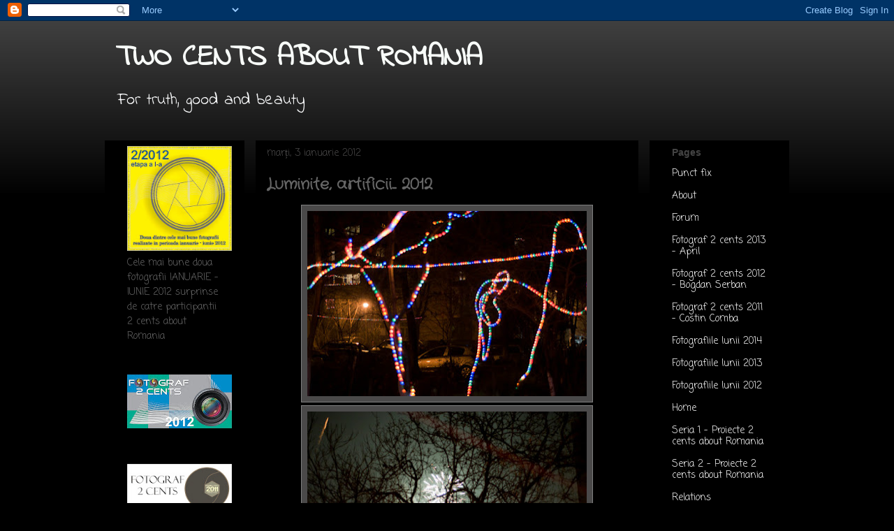

--- FILE ---
content_type: text/html; charset=UTF-8
request_url: http://2centsaboutromania.blogspot.com/2012/01/luninite-artificii-2012.html
body_size: 30801
content:
<!DOCTYPE html>
<html class='v2' dir='ltr' lang='ro'>
<head>
<link href='https://www.blogger.com/static/v1/widgets/335934321-css_bundle_v2.css' rel='stylesheet' type='text/css'/>
<meta content='width=1100' name='viewport'/>
<meta content='text/html; charset=UTF-8' http-equiv='Content-Type'/>
<meta content='blogger' name='generator'/>
<link href='http://2centsaboutromania.blogspot.com/favicon.ico' rel='icon' type='image/x-icon'/>
<link href='http://2centsaboutromania.blogspot.com/2012/01/luninite-artificii-2012.html' rel='canonical'/>
<link rel="alternate" type="application/atom+xml" title="TWO CENTS ABOUT ROMANIA - Atom" href="http://2centsaboutromania.blogspot.com/feeds/posts/default" />
<link rel="alternate" type="application/rss+xml" title="TWO CENTS ABOUT ROMANIA - RSS" href="http://2centsaboutromania.blogspot.com/feeds/posts/default?alt=rss" />
<link rel="service.post" type="application/atom+xml" title="TWO CENTS ABOUT ROMANIA - Atom" href="https://www.blogger.com/feeds/4069214878368618635/posts/default" />

<link rel="alternate" type="application/atom+xml" title="TWO CENTS ABOUT ROMANIA - Atom" href="http://2centsaboutromania.blogspot.com/feeds/1063884322406046780/comments/default" />
<!--Can't find substitution for tag [blog.ieCssRetrofitLinks]-->
<link href='https://blogger.googleusercontent.com/img/b/R29vZ2xl/AVvXsEhGzIcJQBT6pVRQFxcUl82K8wZpZ8s0ptJWQOtHlvbrBeqv21nVVAl06zztYkCNhpk_HpJwYepca5eowCNK3es22Z8ywKgtdTeEgdPnMYdOpZJ8dNwL2sW5Tgr7egpEklK8_qu3_Mu47HwN/s400/dungha_DNG4013.jpg' rel='image_src'/>
<meta content='http://2centsaboutromania.blogspot.com/2012/01/luninite-artificii-2012.html' property='og:url'/>
<meta content='Luminite, artificii... 2012' property='og:title'/>
<meta content='            dungha' property='og:description'/>
<meta content='https://blogger.googleusercontent.com/img/b/R29vZ2xl/AVvXsEhGzIcJQBT6pVRQFxcUl82K8wZpZ8s0ptJWQOtHlvbrBeqv21nVVAl06zztYkCNhpk_HpJwYepca5eowCNK3es22Z8ywKgtdTeEgdPnMYdOpZJ8dNwL2sW5Tgr7egpEklK8_qu3_Mu47HwN/w1200-h630-p-k-no-nu/dungha_DNG4013.jpg' property='og:image'/>
<title>TWO CENTS ABOUT ROMANIA: Luminite, artificii... 2012</title>
<style type='text/css'>@font-face{font-family:'Cherry Cream Soda';font-style:normal;font-weight:400;font-display:swap;src:url(//fonts.gstatic.com/s/cherrycreamsoda/v21/UMBIrOxBrW6w2FFyi9paG0fdVdRciQd9A98ZD47H.woff2)format('woff2');unicode-range:U+0000-00FF,U+0131,U+0152-0153,U+02BB-02BC,U+02C6,U+02DA,U+02DC,U+0304,U+0308,U+0329,U+2000-206F,U+20AC,U+2122,U+2191,U+2193,U+2212,U+2215,U+FEFF,U+FFFD;}@font-face{font-family:'Coming Soon';font-style:normal;font-weight:400;font-display:swap;src:url(//fonts.gstatic.com/s/comingsoon/v20/qWcuB6mzpYL7AJ2VfdQR1t-VWDnRsDkg.woff2)format('woff2');unicode-range:U+0000-00FF,U+0131,U+0152-0153,U+02BB-02BC,U+02C6,U+02DA,U+02DC,U+0304,U+0308,U+0329,U+2000-206F,U+20AC,U+2122,U+2191,U+2193,U+2212,U+2215,U+FEFF,U+FFFD;}@font-face{font-family:'Crafty Girls';font-style:normal;font-weight:400;font-display:swap;src:url(//fonts.gstatic.com/s/craftygirls/v16/va9B4kXI39VaDdlPJo8N_NveRhf6Xl7Glw.woff2)format('woff2');unicode-range:U+0000-00FF,U+0131,U+0152-0153,U+02BB-02BC,U+02C6,U+02DA,U+02DC,U+0304,U+0308,U+0329,U+2000-206F,U+20AC,U+2122,U+2191,U+2193,U+2212,U+2215,U+FEFF,U+FFFD;}@font-face{font-family:'Indie Flower';font-style:normal;font-weight:400;font-display:swap;src:url(//fonts.gstatic.com/s/indieflower/v24/m8JVjfNVeKWVnh3QMuKkFcZVZ0uH99GUDs4k.woff2)format('woff2');unicode-range:U+0100-02BA,U+02BD-02C5,U+02C7-02CC,U+02CE-02D7,U+02DD-02FF,U+0304,U+0308,U+0329,U+1D00-1DBF,U+1E00-1E9F,U+1EF2-1EFF,U+2020,U+20A0-20AB,U+20AD-20C0,U+2113,U+2C60-2C7F,U+A720-A7FF;}@font-face{font-family:'Indie Flower';font-style:normal;font-weight:400;font-display:swap;src:url(//fonts.gstatic.com/s/indieflower/v24/m8JVjfNVeKWVnh3QMuKkFcZVaUuH99GUDg.woff2)format('woff2');unicode-range:U+0000-00FF,U+0131,U+0152-0153,U+02BB-02BC,U+02C6,U+02DA,U+02DC,U+0304,U+0308,U+0329,U+2000-206F,U+20AC,U+2122,U+2191,U+2193,U+2212,U+2215,U+FEFF,U+FFFD;}@font-face{font-family:'Molengo';font-style:normal;font-weight:400;font-display:swap;src:url(//fonts.gstatic.com/s/molengo/v17/I_uuMpWeuBzZNBtQXb1akwKso5f4bA.woff2)format('woff2');unicode-range:U+0100-02BA,U+02BD-02C5,U+02C7-02CC,U+02CE-02D7,U+02DD-02FF,U+0304,U+0308,U+0329,U+1D00-1DBF,U+1E00-1E9F,U+1EF2-1EFF,U+2020,U+20A0-20AB,U+20AD-20C0,U+2113,U+2C60-2C7F,U+A720-A7FF;}@font-face{font-family:'Molengo';font-style:normal;font-weight:400;font-display:swap;src:url(//fonts.gstatic.com/s/molengo/v17/I_uuMpWeuBzZNBtQXbNakwKso5c.woff2)format('woff2');unicode-range:U+0000-00FF,U+0131,U+0152-0153,U+02BB-02BC,U+02C6,U+02DA,U+02DC,U+0304,U+0308,U+0329,U+2000-206F,U+20AC,U+2122,U+2191,U+2193,U+2212,U+2215,U+FEFF,U+FFFD;}</style>
<style id='page-skin-1' type='text/css'><!--
/*
-----------------------------------------------
Blogger Template Style
Name:     Awesome Inc.
Designer: Tina Chen
URL:      tinachen.org
----------------------------------------------- */
/* Content
----------------------------------------------- */
body {
font: normal normal 13px Cherry Cream Soda;
color: #000000;
background: #000000 url(http://www.blogblog.com/1kt/awesomeinc/body_background_dark.png) no-repeat scroll top center;
}
html body .content-outer {
min-width: 0;
max-width: 100%;
width: 100%;
}
a:link {
text-decoration: none;
color: #ffffff;
}
a:visited {
text-decoration: none;
color: #1093da;
}
a:hover {
text-decoration: underline;
color: #ffffff;
}
.body-fauxcolumn-outer .cap-top {
position: absolute;
z-index: 1;
height: 276px;
width: 100%;
background: transparent url(http://www.blogblog.com/1kt/awesomeinc/body_gradient_dark.png) repeat-x scroll top left;
_background-image: none;
}
/* Columns
----------------------------------------------- */
.content-inner {
padding: 0;
}
.header-inner .section {
margin: 0 16px;
}
.tabs-inner .section {
margin: 0 16px;
}
.main-inner {
padding-top: 30px;
}
.main-inner .column-center-inner,
.main-inner .column-left-inner,
.main-inner .column-right-inner {
padding: 0 5px;
}
*+html body .main-inner .column-center-inner {
margin-top: -30px;
}
#layout .main-inner .column-center-inner {
margin-top: 0;
}
/* Header
----------------------------------------------- */
.header-outer {
margin: 0 0 0 0;
background: transparent none repeat scroll 0 0;
}
.Header h1 {
font: normal bold 42px Indie Flower;
color: #f8fcf9;
text-shadow: 0 0 -1px #000000;
}
.Header h1 a {
color: #f8fcf9;
}
.Header .description {
font: normal normal 24px Indie Flower;
color: #f8f9fa;
}
.header-inner .Header .titlewrapper,
.header-inner .Header .descriptionwrapper {
padding-left: 0;
padding-right: 0;
margin-bottom: 0;
}
.header-inner .Header .titlewrapper {
padding-top: 22px;
}
/* Tabs
----------------------------------------------- */
.tabs-outer {
overflow: hidden;
position: relative;
background: #0a0a0a none repeat scroll 0 0;
}
#layout .tabs-outer {
overflow: visible;
}
.tabs-cap-top, .tabs-cap-bottom {
position: absolute;
width: 100%;
border-top: 1px solid #000000;
}
.tabs-cap-bottom {
bottom: 0;
}
.tabs-inner .widget li a {
display: inline-block;
margin: 0;
padding: .6em 1.5em;
font: normal bold 14px Molengo;
color: #ffffff;
border-top: 1px solid #000000;
border-bottom: 1px solid #000000;
border-left: 1px solid #000000;
height: 16px;
line-height: 16px;
}
.tabs-inner .widget li:last-child a {
border-right: 1px solid #000000;
}
.tabs-inner .widget li.selected a, .tabs-inner .widget li a:hover {
background: #0a0a0a none repeat-x scroll 0 -100px;
color: #ffffff;
}
/* Headings
----------------------------------------------- */
h2 {
font: normal bold 14px Arial, Tahoma, Helvetica, FreeSans, sans-serif;
color: #444444;
}
/* Widgets
----------------------------------------------- */
.main-inner .section {
margin: 0 27px;
padding: 0;
}
.main-inner .column-left-outer,
.main-inner .column-right-outer {
margin-top: 0;
}
#layout .main-inner .column-left-outer,
#layout .main-inner .column-right-outer {
margin-top: 0;
}
.main-inner .column-left-inner,
.main-inner .column-right-inner {
background: #000000 none repeat 0 0;
-moz-box-shadow: 0 0 0 rgba(0, 0, 0, .2);
-webkit-box-shadow: 0 0 0 rgba(0, 0, 0, .2);
-goog-ms-box-shadow: 0 0 0 rgba(0, 0, 0, .2);
box-shadow: 0 0 0 rgba(0, 0, 0, .2);
-moz-border-radius: 0;
-webkit-border-radius: 0;
-goog-ms-border-radius: 0;
border-radius: 0;
}
#layout .main-inner .column-left-inner,
#layout .main-inner .column-right-inner {
margin-top: 0;
}
.sidebar .widget {
font: normal normal 14px Coming Soon;
color: #666666;
}
.sidebar .widget a:link {
color: #ffffff;
}
.sidebar .widget a:visited {
color: #1093da;
}
.sidebar .widget a:hover {
color: #ffffff;
}
.sidebar .widget h2 {
text-shadow: 0 0 -1px #000000;
}
.main-inner .widget {
background-color: #000000;
border: 1px solid #000000;
padding: 0 15px 15px;
margin: 20px -16px;
-moz-box-shadow: 0 0 0 rgba(0, 0, 0, .2);
-webkit-box-shadow: 0 0 0 rgba(0, 0, 0, .2);
-goog-ms-box-shadow: 0 0 0 rgba(0, 0, 0, .2);
box-shadow: 0 0 0 rgba(0, 0, 0, .2);
-moz-border-radius: 0;
-webkit-border-radius: 0;
-goog-ms-border-radius: 0;
border-radius: 0;
}
.main-inner .widget h2 {
margin: 0 -15px;
padding: .6em 15px .5em;
border-bottom: 1px solid #000000;
}
.footer-inner .widget h2 {
padding: 0 0 .4em;
border-bottom: 1px solid #000000;
}
.main-inner .widget h2 + div, .footer-inner .widget h2 + div {
border-top: 1px solid #000000;
padding-top: 8px;
}
.main-inner .widget .widget-content {
margin: 0 -15px;
padding: 7px 15px 0;
}
.main-inner .widget ul, .main-inner .widget #ArchiveList ul.flat {
margin: -8px -15px 0;
padding: 0;
list-style: none;
}
.main-inner .widget #ArchiveList {
margin: -8px 0 0;
}
.main-inner .widget ul li, .main-inner .widget #ArchiveList ul.flat li {
padding: .5em 15px;
text-indent: 0;
color: #000000;
border-top: 1px solid #000000;
border-bottom: 1px solid #000000;
}
.main-inner .widget #ArchiveList ul li {
padding-top: .25em;
padding-bottom: .25em;
}
.main-inner .widget ul li:first-child, .main-inner .widget #ArchiveList ul.flat li:first-child {
border-top: none;
}
.main-inner .widget ul li:last-child, .main-inner .widget #ArchiveList ul.flat li:last-child {
border-bottom: none;
}
.post-body {
position: relative;
}
.main-inner .widget .post-body ul {
padding: 0 2.5em;
margin: .5em 0;
list-style: disc;
}
.main-inner .widget .post-body ul li {
padding: 0.25em 0;
margin-bottom: .25em;
color: #000000;
border: none;
}
.footer-inner .widget ul {
padding: 0;
list-style: none;
}
.widget .zippy {
color: #000000;
}
/* Posts
----------------------------------------------- */
body .main-inner .Blog {
padding: 0;
margin-bottom: 1em;
background-color: transparent;
border: none;
-moz-box-shadow: 0 0 0 rgba(0, 0, 0, 0);
-webkit-box-shadow: 0 0 0 rgba(0, 0, 0, 0);
-goog-ms-box-shadow: 0 0 0 rgba(0, 0, 0, 0);
box-shadow: 0 0 0 rgba(0, 0, 0, 0);
}
.main-inner .section:last-child .Blog:last-child {
padding: 0;
margin-bottom: 1em;
}
.main-inner .widget h2.date-header {
margin: 0 -15px 1px;
padding: 0 0 0 0;
font: normal normal 14px Coming Soon;
color: #4a4949;
background: transparent none no-repeat scroll top left;
border-top: 0 solid #222222;
border-bottom: 1px solid #000000;
-moz-border-radius-topleft: 0;
-moz-border-radius-topright: 0;
-webkit-border-top-left-radius: 0;
-webkit-border-top-right-radius: 0;
border-top-left-radius: 0;
border-top-right-radius: 0;
position: static;
bottom: 100%;
right: 15px;
text-shadow: 0 0 -1px #000000;
}
.main-inner .widget h2.date-header span {
font: normal normal 14px Coming Soon;
display: block;
padding: .5em 15px;
border-left: 0 solid #222222;
border-right: 0 solid #222222;
}
.date-outer {
position: relative;
margin: 30px 0 20px;
padding: 0 15px;
background-color: #000000;
border: 1px solid #000000;
-moz-box-shadow: 0 0 0 rgba(0, 0, 0, .2);
-webkit-box-shadow: 0 0 0 rgba(0, 0, 0, .2);
-goog-ms-box-shadow: 0 0 0 rgba(0, 0, 0, .2);
box-shadow: 0 0 0 rgba(0, 0, 0, .2);
-moz-border-radius: 0;
-webkit-border-radius: 0;
-goog-ms-border-radius: 0;
border-radius: 0;
}
.date-outer:first-child {
margin-top: 0;
}
.date-outer:last-child {
margin-bottom: 20px;
-moz-border-radius-bottomleft: 0;
-moz-border-radius-bottomright: 0;
-webkit-border-bottom-left-radius: 0;
-webkit-border-bottom-right-radius: 0;
-goog-ms-border-bottom-left-radius: 0;
-goog-ms-border-bottom-right-radius: 0;
border-bottom-left-radius: 0;
border-bottom-right-radius: 0;
}
.date-posts {
margin: 0 -15px;
padding: 0 15px;
clear: both;
}
.post-outer, .inline-ad {
border-top: 1px solid #000000;
margin: 0 -15px;
padding: 15px 15px;
}
.post-outer {
padding-bottom: 10px;
}
.post-outer:first-child {
padding-top: 0;
border-top: none;
}
.post-outer:last-child, .inline-ad:last-child {
border-bottom: none;
}
.post-body {
position: relative;
}
.post-body img {
padding: 8px;
background: #4a4949;
border: 1px solid #7f7f7f;
-moz-box-shadow: 0 0 0 rgba(0, 0, 0, .2);
-webkit-box-shadow: 0 0 0 rgba(0, 0, 0, .2);
box-shadow: 0 0 0 rgba(0, 0, 0, .2);
-moz-border-radius: 0;
-webkit-border-radius: 0;
border-radius: 0;
}
h3.post-title, h4 {
font: normal bold 22px Crafty Girls;
color: #666666;
}
h3.post-title a {
font: normal bold 22px Crafty Girls;
color: #666666;
}
h3.post-title a:hover {
color: #ffffff;
text-decoration: underline;
}
.post-header {
margin: 0 0 1em;
}
.post-body {
line-height: 1.4;
}
.post-outer h2 {
color: #000000;
}
.post-footer {
margin: 1.5em 0 0;
}
#blog-pager {
padding: 15px;
font-size: 120%;
background-color: #000000;
border: 1px solid #000000;
-moz-box-shadow: 0 0 0 rgba(0, 0, 0, .2);
-webkit-box-shadow: 0 0 0 rgba(0, 0, 0, .2);
-goog-ms-box-shadow: 0 0 0 rgba(0, 0, 0, .2);
box-shadow: 0 0 0 rgba(0, 0, 0, .2);
-moz-border-radius: 0;
-webkit-border-radius: 0;
-goog-ms-border-radius: 0;
border-radius: 0;
-moz-border-radius-topleft: 0;
-moz-border-radius-topright: 0;
-webkit-border-top-left-radius: 0;
-webkit-border-top-right-radius: 0;
-goog-ms-border-top-left-radius: 0;
-goog-ms-border-top-right-radius: 0;
border-top-left-radius: 0;
border-top-right-radius-topright: 0;
margin-top: 1em;
}
.blog-feeds, .post-feeds {
margin: 1em 0;
text-align: center;
color: #cccccc;
}
.blog-feeds a, .post-feeds a {
color: #ffffff;
}
.blog-feeds a:visited, .post-feeds a:visited {
color: #1093da;
}
.blog-feeds a:hover, .post-feeds a:hover {
color: #ffffff;
}
.post-outer .comments {
margin-top: 2em;
}
/* Comments
----------------------------------------------- */
.comments .comments-content .icon.blog-author {
background-repeat: no-repeat;
background-image: url([data-uri]);
}
.comments .comments-content .loadmore a {
border-top: 1px solid #000000;
border-bottom: 1px solid #000000;
}
.comments .continue {
border-top: 2px solid #000000;
}
/* Footer
----------------------------------------------- */
.footer-outer {
margin: -0 0 -1px;
padding: 0 0 0;
color: #4a4949;
overflow: hidden;
}
.footer-fauxborder-left {
border-top: 1px solid #000000;
background: #141414 none repeat scroll 0 0;
-moz-box-shadow: 0 0 0 rgba(0, 0, 0, .2);
-webkit-box-shadow: 0 0 0 rgba(0, 0, 0, .2);
-goog-ms-box-shadow: 0 0 0 rgba(0, 0, 0, .2);
box-shadow: 0 0 0 rgba(0, 0, 0, .2);
margin: 0 -0;
}
/* Mobile
----------------------------------------------- */
body.mobile {
background-size: auto;
}
.mobile .body-fauxcolumn-outer {
background: transparent none repeat scroll top left;
}
*+html body.mobile .main-inner .column-center-inner {
margin-top: 0;
}
.mobile .main-inner .widget {
padding: 0 0 15px;
}
.mobile .main-inner .widget h2 + div,
.mobile .footer-inner .widget h2 + div {
border-top: none;
padding-top: 0;
}
.mobile .footer-inner .widget h2 {
padding: 0.5em 0;
border-bottom: none;
}
.mobile .main-inner .widget .widget-content {
margin: 0;
padding: 7px 0 0;
}
.mobile .main-inner .widget ul,
.mobile .main-inner .widget #ArchiveList ul.flat {
margin: 0 -15px 0;
}
.mobile .main-inner .widget h2.date-header {
right: 0;
}
.mobile .date-header span {
padding: 0.4em 0;
}
.mobile .date-outer:first-child {
margin-bottom: 0;
border: 1px solid #000000;
-moz-border-radius-topleft: 0;
-moz-border-radius-topright: 0;
-webkit-border-top-left-radius: 0;
-webkit-border-top-right-radius: 0;
-goog-ms-border-top-left-radius: 0;
-goog-ms-border-top-right-radius: 0;
border-top-left-radius: 0;
border-top-right-radius: 0;
}
.mobile .date-outer {
border-color: #000000;
border-width: 0 1px 1px;
}
.mobile .date-outer:last-child {
margin-bottom: 0;
}
.mobile .main-inner {
padding: 0;
}
.mobile .header-inner .section {
margin: 0;
}
.mobile .post-outer, .mobile .inline-ad {
padding: 5px 0;
}
.mobile .tabs-inner .section {
margin: 0 10px;
}
.mobile .main-inner .widget h2 {
margin: 0;
padding: 0;
}
.mobile .main-inner .widget h2.date-header span {
padding: 0;
}
.mobile .main-inner .widget .widget-content {
margin: 0;
padding: 7px 0 0;
}
.mobile #blog-pager {
border: 1px solid transparent;
background: #141414 none repeat scroll 0 0;
}
.mobile .main-inner .column-left-inner,
.mobile .main-inner .column-right-inner {
background: #000000 none repeat 0 0;
-moz-box-shadow: none;
-webkit-box-shadow: none;
-goog-ms-box-shadow: none;
box-shadow: none;
}
.mobile .date-posts {
margin: 0;
padding: 0;
}
.mobile .footer-fauxborder-left {
margin: 0;
border-top: inherit;
}
.mobile .main-inner .section:last-child .Blog:last-child {
margin-bottom: 0;
}
.mobile-index-contents {
color: #000000;
}
.mobile .mobile-link-button {
background: #ffffff none repeat scroll 0 0;
}
.mobile-link-button a:link, .mobile-link-button a:visited {
color: #ffffff;
}
.mobile .tabs-inner .PageList .widget-content {
background: transparent;
border-top: 1px solid;
border-color: #000000;
color: #ffffff;
}
.mobile .tabs-inner .PageList .widget-content .pagelist-arrow {
border-left: 1px solid #000000;
}

--></style>
<style id='template-skin-1' type='text/css'><!--
body {
min-width: 980px;
}
.content-outer, .content-fauxcolumn-outer, .region-inner {
min-width: 980px;
max-width: 980px;
_width: 980px;
}
.main-inner .columns {
padding-left: 200px;
padding-right: 200px;
}
.main-inner .fauxcolumn-center-outer {
left: 200px;
right: 200px;
/* IE6 does not respect left and right together */
_width: expression(this.parentNode.offsetWidth -
parseInt("200px") -
parseInt("200px") + 'px');
}
.main-inner .fauxcolumn-left-outer {
width: 200px;
}
.main-inner .fauxcolumn-right-outer {
width: 200px;
}
.main-inner .column-left-outer {
width: 200px;
right: 100%;
margin-left: -200px;
}
.main-inner .column-right-outer {
width: 200px;
margin-right: -200px;
}
#layout {
min-width: 0;
}
#layout .content-outer {
min-width: 0;
width: 800px;
}
#layout .region-inner {
min-width: 0;
width: auto;
}
body#layout div.add_widget {
padding: 8px;
}
body#layout div.add_widget a {
margin-left: 32px;
}
--></style>
<link href='https://www.blogger.com/dyn-css/authorization.css?targetBlogID=4069214878368618635&amp;zx=c9fdb470-cf4b-4e1d-b550-99ad510e799c' media='none' onload='if(media!=&#39;all&#39;)media=&#39;all&#39;' rel='stylesheet'/><noscript><link href='https://www.blogger.com/dyn-css/authorization.css?targetBlogID=4069214878368618635&amp;zx=c9fdb470-cf4b-4e1d-b550-99ad510e799c' rel='stylesheet'/></noscript>
<meta name='google-adsense-platform-account' content='ca-host-pub-1556223355139109'/>
<meta name='google-adsense-platform-domain' content='blogspot.com'/>

</head>
<body class='loading variant-dark'>
<div class='navbar section' id='navbar' name='Navbar'><div class='widget Navbar' data-version='1' id='Navbar1'><script type="text/javascript">
    function setAttributeOnload(object, attribute, val) {
      if(window.addEventListener) {
        window.addEventListener('load',
          function(){ object[attribute] = val; }, false);
      } else {
        window.attachEvent('onload', function(){ object[attribute] = val; });
      }
    }
  </script>
<div id="navbar-iframe-container"></div>
<script type="text/javascript" src="https://apis.google.com/js/platform.js"></script>
<script type="text/javascript">
      gapi.load("gapi.iframes:gapi.iframes.style.bubble", function() {
        if (gapi.iframes && gapi.iframes.getContext) {
          gapi.iframes.getContext().openChild({
              url: 'https://www.blogger.com/navbar/4069214878368618635?po\x3d1063884322406046780\x26origin\x3dhttp://2centsaboutromania.blogspot.com',
              where: document.getElementById("navbar-iframe-container"),
              id: "navbar-iframe"
          });
        }
      });
    </script><script type="text/javascript">
(function() {
var script = document.createElement('script');
script.type = 'text/javascript';
script.src = '//pagead2.googlesyndication.com/pagead/js/google_top_exp.js';
var head = document.getElementsByTagName('head')[0];
if (head) {
head.appendChild(script);
}})();
</script>
</div></div>
<div class='body-fauxcolumns'>
<div class='fauxcolumn-outer body-fauxcolumn-outer'>
<div class='cap-top'>
<div class='cap-left'></div>
<div class='cap-right'></div>
</div>
<div class='fauxborder-left'>
<div class='fauxborder-right'></div>
<div class='fauxcolumn-inner'>
</div>
</div>
<div class='cap-bottom'>
<div class='cap-left'></div>
<div class='cap-right'></div>
</div>
</div>
</div>
<div class='content'>
<div class='content-fauxcolumns'>
<div class='fauxcolumn-outer content-fauxcolumn-outer'>
<div class='cap-top'>
<div class='cap-left'></div>
<div class='cap-right'></div>
</div>
<div class='fauxborder-left'>
<div class='fauxborder-right'></div>
<div class='fauxcolumn-inner'>
</div>
</div>
<div class='cap-bottom'>
<div class='cap-left'></div>
<div class='cap-right'></div>
</div>
</div>
</div>
<div class='content-outer'>
<div class='content-cap-top cap-top'>
<div class='cap-left'></div>
<div class='cap-right'></div>
</div>
<div class='fauxborder-left content-fauxborder-left'>
<div class='fauxborder-right content-fauxborder-right'></div>
<div class='content-inner'>
<header>
<div class='header-outer'>
<div class='header-cap-top cap-top'>
<div class='cap-left'></div>
<div class='cap-right'></div>
</div>
<div class='fauxborder-left header-fauxborder-left'>
<div class='fauxborder-right header-fauxborder-right'></div>
<div class='region-inner header-inner'>
<div class='header section' id='header' name='Antet'><div class='widget Header' data-version='1' id='Header1'>
<div id='header-inner'>
<div class='titlewrapper'>
<h1 class='title'>
<a href='http://2centsaboutromania.blogspot.com/'>
TWO CENTS ABOUT ROMANIA
</a>
</h1>
</div>
<div class='descriptionwrapper'>
<p class='description'><span>For truth, good and beauty</span></p>
</div>
</div>
</div></div>
</div>
</div>
<div class='header-cap-bottom cap-bottom'>
<div class='cap-left'></div>
<div class='cap-right'></div>
</div>
</div>
</header>
<div class='tabs-outer'>
<div class='tabs-cap-top cap-top'>
<div class='cap-left'></div>
<div class='cap-right'></div>
</div>
<div class='fauxborder-left tabs-fauxborder-left'>
<div class='fauxborder-right tabs-fauxborder-right'></div>
<div class='region-inner tabs-inner'>
<div class='tabs section' id='crosscol' name='Coloana transversală'><div class='widget HTML' data-version='1' id='HTML5'>
<div class='widget-content'>
<script language=javascript>
<!--

//Disable right mouse click Script
//By Maximus (maximus@nsimail.com) w/ mods by DynamicDrive
//For full source code, visit http://www.dynamicdrive.com/

var message="Nu Incerca Sa Copiezi! Fii Onest! Urmareste blogul, admira pozele, comenteaza postarile... Multumesc !";

///////////////////////////////////
function clickIE4(){
if (event.button==2){
alert(message);
return false;
}
}

function clickNS4(e){
if (document.layers||document.getElementById&&!document.all){
if (e.which==2||e.which==3){
alert(message);
return false;
}
}
}

if (document.layers){
document.captureEvents(Event.MOUSEDOWN);
document.onmousedown=clickNS4;
}
else if (document.all&&!document.getElementById){
document.onmousedown=clickIE4;
}

document.oncontextmenu=new Function("alert(message);return false")

// -->
</script>
</div>
<div class='clear'></div>
</div></div>
<div class='tabs no-items section' id='crosscol-overflow' name='Cross-Column 2'></div>
</div>
</div>
<div class='tabs-cap-bottom cap-bottom'>
<div class='cap-left'></div>
<div class='cap-right'></div>
</div>
</div>
<div class='main-outer'>
<div class='main-cap-top cap-top'>
<div class='cap-left'></div>
<div class='cap-right'></div>
</div>
<div class='fauxborder-left main-fauxborder-left'>
<div class='fauxborder-right main-fauxborder-right'></div>
<div class='region-inner main-inner'>
<div class='columns fauxcolumns'>
<div class='fauxcolumn-outer fauxcolumn-center-outer'>
<div class='cap-top'>
<div class='cap-left'></div>
<div class='cap-right'></div>
</div>
<div class='fauxborder-left'>
<div class='fauxborder-right'></div>
<div class='fauxcolumn-inner'>
</div>
</div>
<div class='cap-bottom'>
<div class='cap-left'></div>
<div class='cap-right'></div>
</div>
</div>
<div class='fauxcolumn-outer fauxcolumn-left-outer'>
<div class='cap-top'>
<div class='cap-left'></div>
<div class='cap-right'></div>
</div>
<div class='fauxborder-left'>
<div class='fauxborder-right'></div>
<div class='fauxcolumn-inner'>
</div>
</div>
<div class='cap-bottom'>
<div class='cap-left'></div>
<div class='cap-right'></div>
</div>
</div>
<div class='fauxcolumn-outer fauxcolumn-right-outer'>
<div class='cap-top'>
<div class='cap-left'></div>
<div class='cap-right'></div>
</div>
<div class='fauxborder-left'>
<div class='fauxborder-right'></div>
<div class='fauxcolumn-inner'>
</div>
</div>
<div class='cap-bottom'>
<div class='cap-left'></div>
<div class='cap-right'></div>
</div>
</div>
<!-- corrects IE6 width calculation -->
<div class='columns-inner'>
<div class='column-center-outer'>
<div class='column-center-inner'>
<div class='main section' id='main' name='Număr de telefon principal'><div class='widget Blog' data-version='1' id='Blog1'>
<div class='blog-posts hfeed'>

          <div class="date-outer">
        
<h2 class='date-header'><span>marți, 3 ianuarie 2012</span></h2>

          <div class="date-posts">
        
<div class='post-outer'>
<div class='post hentry'>
<a name='1063884322406046780'></a>
<h3 class='post-title entry-title'>
Luminite, artificii... 2012
</h3>
<div class='post-header'>
<div class='post-header-line-1'></div>
</div>
<div class='post-body entry-content' id='post-body-1063884322406046780'>
<div dir="ltr" style="text-align: left;" trbidi="on">
<div class="separator" style="clear: both; text-align: center;">
<a href="https://blogger.googleusercontent.com/img/b/R29vZ2xl/AVvXsEhGzIcJQBT6pVRQFxcUl82K8wZpZ8s0ptJWQOtHlvbrBeqv21nVVAl06zztYkCNhpk_HpJwYepca5eowCNK3es22Z8ywKgtdTeEgdPnMYdOpZJ8dNwL2sW5Tgr7egpEklK8_qu3_Mu47HwN/s1600/dungha_DNG4013.jpg" imageanchor="1" style="margin-left: 1em; margin-right: 1em;"><img border="0" height="265" src="https://blogger.googleusercontent.com/img/b/R29vZ2xl/AVvXsEhGzIcJQBT6pVRQFxcUl82K8wZpZ8s0ptJWQOtHlvbrBeqv21nVVAl06zztYkCNhpk_HpJwYepca5eowCNK3es22Z8ywKgtdTeEgdPnMYdOpZJ8dNwL2sW5Tgr7egpEklK8_qu3_Mu47HwN/s400/dungha_DNG4013.jpg" width="400" /></a></div>
<div class="separator" style="clear: both; text-align: center;">
<a href="https://blogger.googleusercontent.com/img/b/R29vZ2xl/AVvXsEgDENJ8Pivt24Wgox8oxacJwW8JiycYqVMEfY5eTyxXSoRKSjWPzVRguP0trvnUgMGAB04WSPeTocOJtJcte11ig_C-tkrAFWly_B8W0SwuifSYXK6bG5BT7i3c9Ro5MxvMO9KsHnb4ocYX/s1600/dungha_DNG4025.jpg" imageanchor="1" style="margin-left: 1em; margin-right: 1em;"><img border="0" height="265" src="https://blogger.googleusercontent.com/img/b/R29vZ2xl/AVvXsEgDENJ8Pivt24Wgox8oxacJwW8JiycYqVMEfY5eTyxXSoRKSjWPzVRguP0trvnUgMGAB04WSPeTocOJtJcte11ig_C-tkrAFWly_B8W0SwuifSYXK6bG5BT7i3c9Ro5MxvMO9KsHnb4ocYX/s400/dungha_DNG4025.jpg" width="400" /></a></div>
<div class="separator" style="clear: both; text-align: center;">
<a href="https://blogger.googleusercontent.com/img/b/R29vZ2xl/AVvXsEgj_QjZbz60pZTFaWT_WQrqfxy2FQgQ1_2N8De6EXNasetlgCSeq35_p7PueaiuhBFLuuMjQpFf2vCqMs4QTeA1lNJzKfNOIaRsaKJK8pofJN5xX5iS3ytosPYk2M0hnzy2OlNEi-vv7Ccw/s1600/dungha_DNG4030.jpg" imageanchor="1" style="margin-left: 1em; margin-right: 1em;"><img border="0" height="265" src="https://blogger.googleusercontent.com/img/b/R29vZ2xl/AVvXsEgj_QjZbz60pZTFaWT_WQrqfxy2FQgQ1_2N8De6EXNasetlgCSeq35_p7PueaiuhBFLuuMjQpFf2vCqMs4QTeA1lNJzKfNOIaRsaKJK8pofJN5xX5iS3ytosPYk2M0hnzy2OlNEi-vv7Ccw/s400/dungha_DNG4030.jpg" width="400" /></a></div>
<div class="separator" style="clear: both; text-align: center;">
<a href="https://blogger.googleusercontent.com/img/b/R29vZ2xl/AVvXsEgZKxr3y6SNAAalsMnTE32U1dPN-RxxwZ4X7ne-3qMGFZhd93ajd6fpuiLqi7bN9X0xaG5zrkXNi5DJhC8HM5RUo-nb-FnAQozw6MiubLMDX_emi1u6AGVddxy5HGjV4bSimqnsGhyUDveR/s1600/dungha_DNG4047.jpg" imageanchor="1" style="margin-left: 1em; margin-right: 1em;"><img border="0" height="265" src="https://blogger.googleusercontent.com/img/b/R29vZ2xl/AVvXsEgZKxr3y6SNAAalsMnTE32U1dPN-RxxwZ4X7ne-3qMGFZhd93ajd6fpuiLqi7bN9X0xaG5zrkXNi5DJhC8HM5RUo-nb-FnAQozw6MiubLMDX_emi1u6AGVddxy5HGjV4bSimqnsGhyUDveR/s400/dungha_DNG4047.jpg" width="400" /></a></div>
<div class="separator" style="clear: both; text-align: center;">
<a href="https://blogger.googleusercontent.com/img/b/R29vZ2xl/AVvXsEgsUOCv2UD5O1EOyy8JdJsM0-SbMx9tFe8-xC70ohiMVX33bOVrTur37mTKoJAFTUJkabkHjE1v4iMZ8erATIpsXUZjg_NEDTB6Xviah8rU8qPYeaGusVm-rGQLbtZBLllhgrrzvBtC22IE/s1600/dungha_DNG4050.jpg" imageanchor="1" style="margin-left: 1em; margin-right: 1em;"><img border="0" height="266" src="https://blogger.googleusercontent.com/img/b/R29vZ2xl/AVvXsEgsUOCv2UD5O1EOyy8JdJsM0-SbMx9tFe8-xC70ohiMVX33bOVrTur37mTKoJAFTUJkabkHjE1v4iMZ8erATIpsXUZjg_NEDTB6Xviah8rU8qPYeaGusVm-rGQLbtZBLllhgrrzvBtC22IE/s400/dungha_DNG4050.jpg" width="400" /></a></div>
<a href="http://valeriucostin.blogspot.com/">&nbsp;dungha</a></div>
<div style='clear: both;'></div>
</div>
<div class='post-footer'>
<div class='post-footer-line post-footer-line-1'><span class='post-author vcard'>
Publicat de
<span class='fn'>Dungha</span>
</span>
<span class='post-timestamp'>
la
<a class='timestamp-link' href='http://2centsaboutromania.blogspot.com/2012/01/luninite-artificii-2012.html' rel='bookmark' title='permanent link'><abbr class='published' title='2012-01-03T13:08:00+02:00'>13:08</abbr></a>
</span>
<span class='post-comment-link'>
</span>
<span class='post-icons'>
<span class='item-action'>
<a href='https://www.blogger.com/email-post/4069214878368618635/1063884322406046780' title='Trimiteți postarea prin e-mail'>
<img alt='' class='icon-action' height='13' src='http://img1.blogblog.com/img/icon18_email.gif' width='18'/>
</a>
</span>
<span class='item-control blog-admin pid-1261428776'>
<a href='https://www.blogger.com/post-edit.g?blogID=4069214878368618635&postID=1063884322406046780&from=pencil' title='Editați postarea'>
<img alt='' class='icon-action' height='18' src='https://resources.blogblog.com/img/icon18_edit_allbkg.gif' width='18'/>
</a>
</span>
</span>
<div class='post-share-buttons goog-inline-block'>
<a class='goog-inline-block share-button sb-email' href='https://www.blogger.com/share-post.g?blogID=4069214878368618635&postID=1063884322406046780&target=email' target='_blank' title='Trimiteți  prin e-mail
'><span class='share-button-link-text'>Trimiteți  prin e-mail
</span></a><a class='goog-inline-block share-button sb-blog' href='https://www.blogger.com/share-post.g?blogID=4069214878368618635&postID=1063884322406046780&target=blog' onclick='window.open(this.href, "_blank", "height=270,width=475"); return false;' target='_blank' title='Postați pe blog!'><span class='share-button-link-text'>Postați pe blog!</span></a><a class='goog-inline-block share-button sb-twitter' href='https://www.blogger.com/share-post.g?blogID=4069214878368618635&postID=1063884322406046780&target=twitter' target='_blank' title='Trimiteți pe X'><span class='share-button-link-text'>Trimiteți pe X</span></a><a class='goog-inline-block share-button sb-facebook' href='https://www.blogger.com/share-post.g?blogID=4069214878368618635&postID=1063884322406046780&target=facebook' onclick='window.open(this.href, "_blank", "height=430,width=640"); return false;' target='_blank' title='Distribuiți pe Facebook'><span class='share-button-link-text'>Distribuiți pe Facebook</span></a><a class='goog-inline-block share-button sb-pinterest' href='https://www.blogger.com/share-post.g?blogID=4069214878368618635&postID=1063884322406046780&target=pinterest' target='_blank' title='Trimiteți către Pinterest'><span class='share-button-link-text'>Trimiteți către Pinterest</span></a>
</div>
<span class='post-backlinks post-comment-link'>
</span>
</div>
<div class='post-footer-line post-footer-line-2'><span class='post-labels'>
Etichete:
<a href='http://2centsaboutromania.blogspot.com/search/label/DUNGHA' rel='tag'>DUNGHA</a>,
<a href='http://2centsaboutromania.blogspot.com/search/label/PARTY' rel='tag'>PARTY</a>
</span>
</div>
<div class='post-footer-line post-footer-line-3'><span class='post-location'>
</span>
</div>
</div>
</div>
<div class='comments' id='comments'>
<a name='comments'></a>
<h4>Niciun comentariu:</h4>
<div id='Blog1_comments-block-wrapper'>
<dl class='avatar-comment-indent' id='comments-block'>
</dl>
</div>
<p class='comment-footer'>
<a href='https://www.blogger.com/comment/fullpage/post/4069214878368618635/1063884322406046780' onclick='javascript:window.open(this.href, "bloggerPopup", "toolbar=0,location=0,statusbar=1,menubar=0,scrollbars=yes,width=640,height=500"); return false;'>Trimiteți un comentariu</a>
</p>
</div>
</div>

        </div></div>
      
</div>
<div class='blog-pager' id='blog-pager'>
<span id='blog-pager-newer-link'>
<a class='blog-pager-newer-link' href='http://2centsaboutromania.blogspot.com/2012/01/cu-stelute.html' id='Blog1_blog-pager-newer-link' title='Postare mai nouă'>Postare mai nouă</a>
</span>
<span id='blog-pager-older-link'>
<a class='blog-pager-older-link' href='http://2centsaboutromania.blogspot.com/2012/01/just-we-two.html' id='Blog1_blog-pager-older-link' title='Postare mai veche'>Postare mai veche</a>
</span>
<a class='home-link' href='http://2centsaboutromania.blogspot.com/'>Pagina de pornire</a>
</div>
<div class='clear'></div>
<div class='post-feeds'>
<div class='feed-links'>
Abonați-vă la:
<a class='feed-link' href='http://2centsaboutromania.blogspot.com/feeds/1063884322406046780/comments/default' target='_blank' type='application/atom+xml'>Postare comentarii (Atom)</a>
</div>
</div>
</div></div>
</div>
</div>
<div class='column-left-outer'>
<div class='column-left-inner'>
<aside>
<div class='sidebar section' id='sidebar-left-1'><div class='widget Image' data-version='1' id='Image6'>
<div class='widget-content'>
<a href='http://2centsaboutromania.blogspot.ro/search/label/2%2F2012'>
<img alt='' height='150' id='Image6_img' src='https://blogger.googleusercontent.com/img/b/R29vZ2xl/AVvXsEgvZn6T7A-Jvaeb5d9E0KMa3EsGaahXh54SybFWWql30_U-2NrMSX-PSs2377wWZy6TAxe9N_7FZe0WAG7amdQA5htZFD4-0hcBHRZ3XVh0SYTK3pyi56ZkoT7AkdS3_yolbz-1u1czk6Y/s190/2+2012.jpg' width='150'/>
</a>
<br/>
<span class='caption'>Cele mai bune doua fotografii IANUARIE - IUNIE 2012 surprinse de catre participantii 2 cents about Romania</span>
</div>
<div class='clear'></div>
</div><div class='widget Image' data-version='1' id='Image8'>
<div class='widget-content'>
<a href='http://2centsaboutromania.blogspot.ro/p/fotograf-2-cents-about-romania-2012.html'>
<img alt='' height='77' id='Image8_img' src='https://blogger.googleusercontent.com/img/b/R29vZ2xl/AVvXsEj1b1W0tglRuPsZUx_qXk6ylf7_LgSw-QDSTAkB6lFp1YNmRwIDuJNzoFm5iJS6NXkurOEIuP8Sd5Li4dzMddykJlsFiBu5KOJXbG7i-P7yaOtBaax1Ny92Gc1q_pnKLpYFZgyO0Koo5usj/s150/diploma_la+curbe+f+mic+2+cents+mic+mic.jpg' width='150'/>
</a>
<br/>
</div>
<div class='clear'></div>
</div><div class='widget Image' data-version='1' id='Image5'>
<div class='widget-content'>
<a href='http://2centsaboutromania.blogspot.com/p/fotograful-2-cents-fotograful-anului.html'>
<img alt='' height='71' id='Image5_img' src='https://blogger.googleusercontent.com/img/b/R29vZ2xl/AVvXsEjUTDb5Bv2MrYn9nVa6aLPSoXDVhet11LezLwYTuQJwXOx2e41M8uc_xvt-UBxD4O5M7d2taz4mdfjT8vpA00m5MiwlOolTNu0rTSHm1whcTuPINYt7GqPS1naTVPy4IBdGGdGPxOosaFw/s190/fotograf+2+cents.jpg' width='150'/>
</a>
<br/>
</div>
<div class='clear'></div>
</div><div class='widget Image' data-version='1' id='Image1'>
<div class='widget-content'>
<a href='http://2centsaboutromania.blogspot.ro/search/label/2%2F2011'>
<img alt='' height='156' id='Image1_img' src='https://blogger.googleusercontent.com/img/b/R29vZ2xl/AVvXsEigGpJyaQY486ncOoqJe7ry8EwToWqdkBdZPmNwBkeqWH4mhnp5W09q37Td3NEL_7utWWQvEaikKfsoS_tcvaumGVVs5BoFQF04WNSB7folSkvylnWmShAeDNmfoEGeCCWNTvIpv-o0HKA/s190/2+pe+2001.jpg' width='150'/>
</a>
<br/>
<span class='caption'>Cele mai bune doua fotografii IULIE - DECEMBRIE 2011  surprinse de catre participantii 2 cents about Romania</span>
</div>
<div class='clear'></div>
</div><div class='widget Image' data-version='1' id='Image3'>
<h2>2</h2>
<div class='widget-content'>
<a href='http://2centsaboutromania.blogspot.com/search/label/2%2F2011'>
<img alt='2' height='140' id='Image3_img' src='https://blogger.googleusercontent.com/img/b/R29vZ2xl/AVvXsEgX-o-helC0yjwAnjJcHOzJa-Re6ZUJehxjdY1IGAzZtPNPeuyAROJC3Wb0eeziZ32wQZOdHZ6claOvhwmfeflSJBizEZD_dyTftMH4KLbPa_yKnG4k7F1xbV2lTXkMgPQBkGujmNUEuX8/s190/2+pe+2011+2.jpg' width='136'/>
</a>
<br/>
<span class='caption'>Cele mai bune doua fotografii IANUARIE - IUNIE 2011  surprinse de catre participantii 2 cents about Romania</span>
</div>
<div class='clear'></div>
</div><div class='widget Stats' data-version='1' id='Stats1'>
<h2>PAGE TOP DISPLAY</h2>
<div class='widget-content'>
<div id='Stats1_content' style='display: none;'>
<script src='https://www.gstatic.com/charts/loader.js' type='text/javascript'></script>
<span id='Stats1_sparklinespan' style='display:inline-block; width:75px; height:30px'></span>
<span class='counter-wrapper text-counter-wrapper' id='Stats1_totalCount'>
</span>
<div class='clear'></div>
</div>
</div>
</div><div class='widget Subscribe' data-version='1' id='Subscribe1'>
<div style='white-space:nowrap'>
<h2 class='title'>TWO CENTS</h2>
<div class='widget-content'>
<div class='subscribe-wrapper subscribe-type-POST'>
<div class='subscribe expanded subscribe-type-POST' id='SW_READER_LIST_Subscribe1POST' style='display:none;'>
<div class='top'>
<span class='inner' onclick='return(_SW_toggleReaderList(event, "Subscribe1POST"));'>
<img class='subscribe-dropdown-arrow' src='https://resources.blogblog.com/img/widgets/arrow_dropdown.gif'/>
<img align='absmiddle' alt='' border='0' class='feed-icon' src='https://resources.blogblog.com/img/icon_feed12.png'/>
Postări
</span>
<div class='feed-reader-links'>
<a class='feed-reader-link' href='https://www.netvibes.com/subscribe.php?url=http%3A%2F%2F2centsaboutromania.blogspot.com%2Ffeeds%2Fposts%2Fdefault' target='_blank'>
<img src='https://resources.blogblog.com/img/widgets/subscribe-netvibes.png'/>
</a>
<a class='feed-reader-link' href='https://add.my.yahoo.com/content?url=http%3A%2F%2F2centsaboutromania.blogspot.com%2Ffeeds%2Fposts%2Fdefault' target='_blank'>
<img src='https://resources.blogblog.com/img/widgets/subscribe-yahoo.png'/>
</a>
<a class='feed-reader-link' href='http://2centsaboutromania.blogspot.com/feeds/posts/default' target='_blank'>
<img align='absmiddle' class='feed-icon' src='https://resources.blogblog.com/img/icon_feed12.png'/>
                  Atom
                </a>
</div>
</div>
<div class='bottom'></div>
</div>
<div class='subscribe' id='SW_READER_LIST_CLOSED_Subscribe1POST' onclick='return(_SW_toggleReaderList(event, "Subscribe1POST"));'>
<div class='top'>
<span class='inner'>
<img class='subscribe-dropdown-arrow' src='https://resources.blogblog.com/img/widgets/arrow_dropdown.gif'/>
<span onclick='return(_SW_toggleReaderList(event, "Subscribe1POST"));'>
<img align='absmiddle' alt='' border='0' class='feed-icon' src='https://resources.blogblog.com/img/icon_feed12.png'/>
Postări
</span>
</span>
</div>
<div class='bottom'></div>
</div>
</div>
<div class='subscribe-wrapper subscribe-type-PER_POST'>
<div class='subscribe expanded subscribe-type-PER_POST' id='SW_READER_LIST_Subscribe1PER_POST' style='display:none;'>
<div class='top'>
<span class='inner' onclick='return(_SW_toggleReaderList(event, "Subscribe1PER_POST"));'>
<img class='subscribe-dropdown-arrow' src='https://resources.blogblog.com/img/widgets/arrow_dropdown.gif'/>
<img align='absmiddle' alt='' border='0' class='feed-icon' src='https://resources.blogblog.com/img/icon_feed12.png'/>
Comentarii
</span>
<div class='feed-reader-links'>
<a class='feed-reader-link' href='https://www.netvibes.com/subscribe.php?url=http%3A%2F%2F2centsaboutromania.blogspot.com%2Ffeeds%2F1063884322406046780%2Fcomments%2Fdefault' target='_blank'>
<img src='https://resources.blogblog.com/img/widgets/subscribe-netvibes.png'/>
</a>
<a class='feed-reader-link' href='https://add.my.yahoo.com/content?url=http%3A%2F%2F2centsaboutromania.blogspot.com%2Ffeeds%2F1063884322406046780%2Fcomments%2Fdefault' target='_blank'>
<img src='https://resources.blogblog.com/img/widgets/subscribe-yahoo.png'/>
</a>
<a class='feed-reader-link' href='http://2centsaboutromania.blogspot.com/feeds/1063884322406046780/comments/default' target='_blank'>
<img align='absmiddle' class='feed-icon' src='https://resources.blogblog.com/img/icon_feed12.png'/>
                  Atom
                </a>
</div>
</div>
<div class='bottom'></div>
</div>
<div class='subscribe' id='SW_READER_LIST_CLOSED_Subscribe1PER_POST' onclick='return(_SW_toggleReaderList(event, "Subscribe1PER_POST"));'>
<div class='top'>
<span class='inner'>
<img class='subscribe-dropdown-arrow' src='https://resources.blogblog.com/img/widgets/arrow_dropdown.gif'/>
<span onclick='return(_SW_toggleReaderList(event, "Subscribe1PER_POST"));'>
<img align='absmiddle' alt='' border='0' class='feed-icon' src='https://resources.blogblog.com/img/icon_feed12.png'/>
Comentarii
</span>
</span>
</div>
<div class='bottom'></div>
</div>
</div>
<div style='clear:both'></div>
</div>
</div>
<div class='clear'></div>
</div><div class='widget HTML' data-version='1' id='HTML1'>
<h2 class='title'>.</h2>
<div class='widget-content'>
<!-- Start of StatCounter Code -->
<script type="text/javascript">
var sc_project=6437992; 
var sc_invisible=0; 
var sc_security="730f539f"; 
</script>

<script type="text/javascript" src="http://www.statcounter.com/counter/counter_xhtml.js"></script><noscript><div class="statcounter"><a title="visit counter for blogspot" class="statcounter" href="http://statcounter.com/blogger/"><img class="statcounter" src="http://c.statcounter.com/6437992/0/730f539f/0/" alt="visit counter for blogspot" /></a></div></noscript>
<!-- End of StatCounter Code -->
</div>
<div class='clear'></div>
</div><div class='widget Profile' data-version='1' id='Profile1'>
<h2>US</h2>
<div class='widget-content'>
<ul>
<li><a class='profile-name-link g-profile' href='https://www.blogger.com/profile/14750483585549256271' style='background-image: url(//www.blogger.com/img/logo-16.png);'>2cents</a></li>
<li><a class='profile-name-link g-profile' href='https://www.blogger.com/profile/08610988929812492960' style='background-image: url(//www.blogger.com/img/logo-16.png);'>Alina</a></li>
<li><a class='profile-name-link g-profile' href='https://www.blogger.com/profile/01003577428259999368' style='background-image: url(//www.blogger.com/img/logo-16.png);'>AnDRAW</a></li>
<li><a class='profile-name-link g-profile' href='https://www.blogger.com/profile/09248964858095983223' style='background-image: url(//www.blogger.com/img/logo-16.png);'>Andra Porumbeanu</a></li>
<li><a class='profile-name-link g-profile' href='https://www.blogger.com/profile/13412668461607852075' style='background-image: url(//www.blogger.com/img/logo-16.png);'>April</a></li>
<li><a class='profile-name-link g-profile' href='https://www.blogger.com/profile/18128935591602998948' style='background-image: url(//www.blogger.com/img/logo-16.png);'>CIMPOACA LAURENTIU</a></li>
<li><a class='profile-name-link g-profile' href='https://www.blogger.com/profile/12138333626509318687' style='background-image: url(//www.blogger.com/img/logo-16.png);'>Cristian</a></li>
<li><a class='profile-name-link g-profile' href='https://www.blogger.com/profile/16913068246399438115' style='background-image: url(//www.blogger.com/img/logo-16.png);'>Daliana Pacuraru</a></li>
<li><a class='profile-name-link g-profile' href='https://www.blogger.com/profile/17748071515956242865' style='background-image: url(//www.blogger.com/img/logo-16.png);'>Daniel Chiosila</a></li>
<li><a class='profile-name-link g-profile' href='https://www.blogger.com/profile/00575416503705061453' style='background-image: url(//www.blogger.com/img/logo-16.png);'>Diana</a></li>
<li><a class='profile-name-link g-profile' href='https://www.blogger.com/profile/12386458693116196531' style='background-image: url(//www.blogger.com/img/logo-16.png);'>Dungha</a></li>
<li><a class='profile-name-link g-profile' href='https://www.blogger.com/profile/16059509452415662806' style='background-image: url(//www.blogger.com/img/logo-16.png);'>Gabriela Pana</a></li>
<li><a class='profile-name-link g-profile' href='https://www.blogger.com/profile/16710805102852978025' style='background-image: url(//www.blogger.com/img/logo-16.png);'>Ileana Bosogea - Tudor</a></li>
<li><a class='profile-name-link g-profile' href='https://www.blogger.com/profile/01735058392106255649' style='background-image: url(//www.blogger.com/img/logo-16.png);'>Madalina Dascalu</a></li>
<li><a class='profile-name-link g-profile' href='https://www.blogger.com/profile/14882236401888557348' style='background-image: url(//www.blogger.com/img/logo-16.png);'>Oana M</a></li>
<li><a class='profile-name-link g-profile' href='https://www.blogger.com/profile/09054186780733198472' style='background-image: url(//www.blogger.com/img/logo-16.png);'>Pinocchi0</a></li>
<li><a class='profile-name-link g-profile' href='https://www.blogger.com/profile/01303203141780979322' style='background-image: url(//www.blogger.com/img/logo-16.png);'>Richard</a></li>
<li><a class='profile-name-link g-profile' href='https://www.blogger.com/profile/02521642013996131253' style='background-image: url(//www.blogger.com/img/logo-16.png);'>Roxana Muntean</a></li>
<li><a class='profile-name-link g-profile' href='https://www.blogger.com/profile/01955792497303035536' style='background-image: url(//www.blogger.com/img/logo-16.png);'>Solitarii Arad</a></li>
<li><a class='profile-name-link g-profile' href='https://www.blogger.com/profile/03708185190848435841' style='background-image: url(//www.blogger.com/img/logo-16.png);'>Unknown</a></li>
<li><a class='profile-name-link g-profile' href='https://www.blogger.com/profile/14392736886692392861' style='background-image: url(//www.blogger.com/img/logo-16.png);'>Unknown</a></li>
<li><a class='profile-name-link g-profile' href='https://www.blogger.com/profile/18150228751336620023' style='background-image: url(//www.blogger.com/img/logo-16.png);'>Viorel Plesca</a></li>
<li><a class='profile-name-link g-profile' href='https://www.blogger.com/profile/12277625152157583611' style='background-image: url(//www.blogger.com/img/logo-16.png);'>cartim</a></li>
<li><a class='profile-name-link g-profile' href='https://www.blogger.com/profile/09843712130014432505' style='background-image: url(//www.blogger.com/img/logo-16.png);'>darry.anna</a></li>
<li><a class='profile-name-link g-profile' href='https://www.blogger.com/profile/00682165164044873168' style='background-image: url(//www.blogger.com/img/logo-16.png);'>ioan moldovan</a></li>
<li><a class='profile-name-link g-profile' href='https://www.blogger.com/profile/12867506757255638955' style='background-image: url(//www.blogger.com/img/logo-16.png);'>kotib</a></li>
<li><a class='profile-name-link g-profile' href='https://www.blogger.com/profile/15545718191695714042' style='background-image: url(//www.blogger.com/img/logo-16.png);'>photonature2010</a></li>
<li><a class='profile-name-link g-profile' href='https://www.blogger.com/profile/04494178958228233358' style='background-image: url(//www.blogger.com/img/logo-16.png);'>the elder</a></li>
</ul>
<div class='clear'></div>
</div>
</div><div class='widget PopularPosts' data-version='1' id='PopularPosts1'>
<h2>POPULAR POSTS - last 7 days</h2>
<div class='widget-content popular-posts'>
<ul>
<li>
<div class='item-content'>
<div class='item-thumbnail'>
<a href='http://2centsaboutromania.blogspot.com/2011/05/gentianagentiana-asclepiadea.html' target='_blank'>
<img alt='' border='0' src='https://blogger.googleusercontent.com/img/b/R29vZ2xl/AVvXsEhpjU6y9mwCNmvtn4ZDtq2IoZ1NLEeD6L1PZemNfJRU0bL1eOUUbFsprdWN4Svf3kl202EhId8BpaBl153s1gmDrzmvPiV1LB784sEVe2qBDX_HHjWQ_1snM9DwfjYIdzptmxNWYjsVvopY/w72-h72-p-k-no-nu/P8232774+%2528676+x+507%2529.jpg'/>
</a>
</div>
<div class='item-title'><a href='http://2centsaboutromania.blogspot.com/2011/05/gentianagentiana-asclepiadea.html'>Gentiana>>Gentiana asclepiadea</a></div>
<div class='item-snippet'>
</div>
</div>
<div style='clear: both;'></div>
</li>
<li>
<div class='item-content'>
<div class='item-thumbnail'>
<a href='http://2centsaboutromania.blogspot.com/2011/01/dont-wanna-dance.html' target='_blank'>
<img alt='' border='0' src='https://blogger.googleusercontent.com/img/b/R29vZ2xl/AVvXsEiqvgkJq7SPVSO73FXSf0fzFxMJaO3qbKM8nhNACjVSMifJ0nqlxyDVykuiq0IW_nFJEej88nvJia-AHeGSWUKluULq4WBPa_9SRe1Os6r0s8w7ccIGpd3qknSRP1DWSLNElSq6Dpv8L8nu/w72-h72-p-k-no-nu/visul-unei-nopti-de-vara.jpg'/>
</a>
</div>
<div class='item-title'><a href='http://2centsaboutromania.blogspot.com/2011/01/dont-wanna-dance.html'>Don't Wanna Dance!</a></div>
<div class='item-snippet'>
</div>
</div>
<div style='clear: both;'></div>
</li>
<li>
<div class='item-content'>
<div class='item-thumbnail'>
<a href='http://2centsaboutromania.blogspot.com/2011/02/nori-de-fum.html' target='_blank'>
<img alt='' border='0' src='https://blogger.googleusercontent.com/img/b/R29vZ2xl/AVvXsEh9K0iQgs0NqX9SSytRne7d0VkMDhxgiCJFInsQRrQEyTRZpoFTHzSlVGCQN5nsypfk4hzlMwGvMJgHzgpzgI7K0o-evTTGDwvXTArXQuiFH4ScNU1XSJ8jFDaw9mjCwQ1BxRmZkY9cfzM/w72-h72-p-k-no-nu/dungha_DNG0581.jpg'/>
</a>
</div>
<div class='item-title'><a href='http://2centsaboutromania.blogspot.com/2011/02/nori-de-fum.html'>Nori de fum</a></div>
<div class='item-snippet'>dUNGHA</div>
</div>
<div style='clear: both;'></div>
</li>
<li>
<div class='item-content'>
<div class='item-thumbnail'>
<a href='http://2centsaboutromania.blogspot.com/2012/04/confesiuni-fotografice-lecturi.html' target='_blank'>
<img alt='' border='0' src='https://blogger.googleusercontent.com/img/b/R29vZ2xl/AVvXsEhP8_GhT2mYTpxeXm7HZ378n2KEWanyiAvIpkZ6KAsFAIOT6BJVjYKPugDzqhj-w-NnqcmJXLtqirVPirki3gTDdsQh70qg-foS8Od2-rCXCExtxXTIGhLx9xDQKDka8mHyMB-uH9u7oOU/w72-h72-p-k-no-nu/confesiuni_cover_big.jpg'/>
</a>
</div>
<div class='item-title'><a href='http://2centsaboutromania.blogspot.com/2012/04/confesiuni-fotografice-lecturi.html'>Confesiuni fotografice - lecturi obligatorii</a></div>
<div class='item-snippet'>  Exista azi peste tot carti, manuale si workshop-uri care te învata cum sa  fotografiezi. Internetul e plin de surse din care poti pricepe ...</div>
</div>
<div style='clear: both;'></div>
</li>
<li>
<div class='item-content'>
<div class='item-thumbnail'>
<a href='http://2centsaboutromania.blogspot.com/2011/10/blog-post_21.html' target='_blank'>
<img alt='' border='0' src='https://blogger.googleusercontent.com/img/b/R29vZ2xl/AVvXsEhc8V1-Ms5lCG40TQ4cApcQrU7UTJL6CVIU9DWeHo9EqLVfvMEPwTHKZedRZ-4Lg45wOnmiLVnQswybWpOo0NxRK6GXbd9e-bYIII_SoADZS1pylIBvGlhpID2psV0iypd5dRjVq99AS5s/w72-h72-p-k-no-nu/IMG_0151+copy.jpg'/>
</a>
</div>
<div class='item-title'><a href='http://2centsaboutromania.blogspot.com/2011/10/blog-post_21.html'>balonase...</a></div>
<div class='item-snippet'>
</div>
</div>
<div style='clear: both;'></div>
</li>
</ul>
<div class='clear'></div>
</div>
</div><div class='widget LinkList' data-version='1' id='LinkList2'>
<h2>Link</h2>
<div class='widget-content'>
<ul>
<li><a href='http://http//www.neticheta.ro/'>NETICHETA</a></li>
<li><a href='http://romania-online.blogspot.com/'>ROMANIA ONLINE</a></li>
<li><a href='http://bistrita.ning.com/'>Foto Fobia Bistrita</a></li>
</ul>
<div class='clear'></div>
</div>
</div><div class='widget BlogList' data-version='1' id='BlogList2'>
<h2 class='title'>WORKING IDEAS</h2>
<div class='widget-content'>
<div class='blog-list-container' id='BlogList2_container'>
<ul id='BlogList2_blogs'>
<li style='display: block;'>
<div class='blog-icon'>
<img data-lateloadsrc='https://lh3.googleusercontent.com/blogger_img_proxy/AEn0k_t77wytHy5je_MSvaY4-NdQ22sXYZ6lgwQ0cTG4LnkrLxfPfIYgCb44ucst9IXdJGKB5pMZES_hcc_HKXafb5iCXv7p4kqLE5kNojrxIXY=s16-w16-h16' height='16' width='16'/>
</div>
<div class='blog-content'>
<div class='blog-title'>
<a href='https://maramuresh.wordpress.com' target='_blank'>
Despre       M a r a m u r e s</a>
</div>
<div class='item-content'>
<span class='item-title'>
<a href='https://maramuresh.wordpress.com/2024/01/13/cu-drag-din-maramuresul-virtual/' target='_blank'>
Cu drag, din Maramureșul virtual
</a>
</span>
<div class='item-time'>
Acum 2 ani
</div>
</div>
</div>
<div style='clear: both;'></div>
</li>
<li style='display: block;'>
<div class='blog-icon'>
<img data-lateloadsrc='https://lh3.googleusercontent.com/blogger_img_proxy/AEn0k_uLK7kcltXqIm1UzdJkROlEL-NFf17Hd4408h6iw4zU6Am_L1-Rl0GcP1Uv3bTiH5weI9EQzylntEn8ApkPm4cGawEYssphU_s=s16-w16-h16' height='16' width='16'/>
</div>
<div class='blog-content'>
<div class='blog-title'>
<a href='http://f-stop.blogspot.com/' target='_blank'>
F-Stop</a>
</div>
<div class='item-content'>
<span class='item-title'>
<a href='http://f-stop.blogspot.com/2011/01/spencer-tunick-greenpeace.html' target='_blank'>
Spencer Tunick & Greenpeace
</a>
</span>
<div class='item-time'>
Acum 15 ani
</div>
</div>
</div>
<div style='clear: both;'></div>
</li>
<li style='display: block;'>
<div class='blog-icon'>
<img data-lateloadsrc='https://lh3.googleusercontent.com/blogger_img_proxy/AEn0k_toxgR0QD-JrQNcgSVBJL7xc2moAIGfiXoYzdBMu_67fwDwF2FLxvR0C6hykFkrdhnHPBwUxM-w4NMrK-_bSlmst_lFz0K15GAkNo4343M=s16-w16-h16' height='16' width='16'/>
</div>
<div class='blog-content'>
<div class='blog-title'>
<a href='http://boladenieve78.tumblr.com/archive' target='_blank'>
BolaDeNieve: Archive</a>
</div>
<div class='item-content'>
<span class='item-title'>
<!--Can't find substitution for tag [item.itemTitle]-->
</span>
<div class='item-time'>
<!--Can't find substitution for tag [item.timePeriodSinceLastUpdate]-->
</div>
</div>
</div>
<div style='clear: both;'></div>
</li>
</ul>
<div class='clear'></div>
</div>
</div>
</div><div class='widget BlogArchive' data-version='1' id='BlogArchive1'>
<h2>ARCHIVE</h2>
<div class='widget-content'>
<div id='ArchiveList'>
<div id='BlogArchive1_ArchiveList'>
<select id='BlogArchive1_ArchiveMenu'>
<option value=''>ARCHIVE</option>
<option value='http://2centsaboutromania.blogspot.com/2025/05/'>mai (1)</option>
<option value='http://2centsaboutromania.blogspot.com/2024/10/'>octombrie (1)</option>
<option value='http://2centsaboutromania.blogspot.com/2024/08/'>august (1)</option>
<option value='http://2centsaboutromania.blogspot.com/2023/12/'>decembrie (1)</option>
<option value='http://2centsaboutromania.blogspot.com/2023/11/'>noiembrie (1)</option>
<option value='http://2centsaboutromania.blogspot.com/2023/08/'>august (2)</option>
<option value='http://2centsaboutromania.blogspot.com/2023/07/'>iulie (1)</option>
<option value='http://2centsaboutromania.blogspot.com/2023/05/'>mai (1)</option>
<option value='http://2centsaboutromania.blogspot.com/2022/12/'>decembrie (1)</option>
<option value='http://2centsaboutromania.blogspot.com/2022/10/'>octombrie (2)</option>
<option value='http://2centsaboutromania.blogspot.com/2022/09/'>septembrie (1)</option>
<option value='http://2centsaboutromania.blogspot.com/2022/08/'>august (1)</option>
<option value='http://2centsaboutromania.blogspot.com/2022/07/'>iulie (1)</option>
<option value='http://2centsaboutromania.blogspot.com/2022/04/'>aprilie (1)</option>
<option value='http://2centsaboutromania.blogspot.com/2022/03/'>martie (1)</option>
<option value='http://2centsaboutromania.blogspot.com/2021/12/'>decembrie (1)</option>
<option value='http://2centsaboutromania.blogspot.com/2021/07/'>iulie (2)</option>
<option value='http://2centsaboutromania.blogspot.com/2021/05/'>mai (1)</option>
<option value='http://2centsaboutromania.blogspot.com/2021/04/'>aprilie (1)</option>
<option value='http://2centsaboutromania.blogspot.com/2021/03/'>martie (1)</option>
<option value='http://2centsaboutromania.blogspot.com/2021/01/'>ianuarie (1)</option>
<option value='http://2centsaboutromania.blogspot.com/2020/11/'>noiembrie (1)</option>
<option value='http://2centsaboutromania.blogspot.com/2020/10/'>octombrie (1)</option>
<option value='http://2centsaboutromania.blogspot.com/2020/09/'>septembrie (2)</option>
<option value='http://2centsaboutromania.blogspot.com/2020/08/'>august (1)</option>
<option value='http://2centsaboutromania.blogspot.com/2020/07/'>iulie (1)</option>
<option value='http://2centsaboutromania.blogspot.com/2020/06/'>iunie (1)</option>
<option value='http://2centsaboutromania.blogspot.com/2020/05/'>mai (1)</option>
<option value='http://2centsaboutromania.blogspot.com/2020/04/'>aprilie (1)</option>
<option value='http://2centsaboutromania.blogspot.com/2020/03/'>martie (4)</option>
<option value='http://2centsaboutromania.blogspot.com/2020/02/'>februarie (4)</option>
<option value='http://2centsaboutromania.blogspot.com/2020/01/'>ianuarie (5)</option>
<option value='http://2centsaboutromania.blogspot.com/2019/12/'>decembrie (3)</option>
<option value='http://2centsaboutromania.blogspot.com/2019/11/'>noiembrie (2)</option>
<option value='http://2centsaboutromania.blogspot.com/2019/10/'>octombrie (2)</option>
<option value='http://2centsaboutromania.blogspot.com/2019/09/'>septembrie (1)</option>
<option value='http://2centsaboutromania.blogspot.com/2019/08/'>august (2)</option>
<option value='http://2centsaboutromania.blogspot.com/2019/07/'>iulie (3)</option>
<option value='http://2centsaboutromania.blogspot.com/2019/06/'>iunie (1)</option>
<option value='http://2centsaboutromania.blogspot.com/2019/05/'>mai (9)</option>
<option value='http://2centsaboutromania.blogspot.com/2019/04/'>aprilie (15)</option>
<option value='http://2centsaboutromania.blogspot.com/2019/03/'>martie (3)</option>
<option value='http://2centsaboutromania.blogspot.com/2019/02/'>februarie (1)</option>
<option value='http://2centsaboutromania.blogspot.com/2018/12/'>decembrie (3)</option>
<option value='http://2centsaboutromania.blogspot.com/2018/11/'>noiembrie (2)</option>
<option value='http://2centsaboutromania.blogspot.com/2018/10/'>octombrie (1)</option>
<option value='http://2centsaboutromania.blogspot.com/2018/09/'>septembrie (4)</option>
<option value='http://2centsaboutromania.blogspot.com/2018/08/'>august (2)</option>
<option value='http://2centsaboutromania.blogspot.com/2018/07/'>iulie (1)</option>
<option value='http://2centsaboutromania.blogspot.com/2018/06/'>iunie (3)</option>
<option value='http://2centsaboutromania.blogspot.com/2018/04/'>aprilie (3)</option>
<option value='http://2centsaboutromania.blogspot.com/2018/03/'>martie (4)</option>
<option value='http://2centsaboutromania.blogspot.com/2017/12/'>decembrie (1)</option>
<option value='http://2centsaboutromania.blogspot.com/2017/10/'>octombrie (1)</option>
<option value='http://2centsaboutromania.blogspot.com/2017/09/'>septembrie (2)</option>
<option value='http://2centsaboutromania.blogspot.com/2017/08/'>august (1)</option>
<option value='http://2centsaboutromania.blogspot.com/2017/07/'>iulie (4)</option>
<option value='http://2centsaboutromania.blogspot.com/2017/06/'>iunie (2)</option>
<option value='http://2centsaboutromania.blogspot.com/2017/05/'>mai (2)</option>
<option value='http://2centsaboutromania.blogspot.com/2017/04/'>aprilie (2)</option>
<option value='http://2centsaboutromania.blogspot.com/2017/03/'>martie (5)</option>
<option value='http://2centsaboutromania.blogspot.com/2017/02/'>februarie (2)</option>
<option value='http://2centsaboutromania.blogspot.com/2017/01/'>ianuarie (5)</option>
<option value='http://2centsaboutromania.blogspot.com/2016/12/'>decembrie (5)</option>
<option value='http://2centsaboutromania.blogspot.com/2016/11/'>noiembrie (2)</option>
<option value='http://2centsaboutromania.blogspot.com/2016/10/'>octombrie (3)</option>
<option value='http://2centsaboutromania.blogspot.com/2016/09/'>septembrie (4)</option>
<option value='http://2centsaboutromania.blogspot.com/2016/08/'>august (4)</option>
<option value='http://2centsaboutromania.blogspot.com/2016/07/'>iulie (2)</option>
<option value='http://2centsaboutromania.blogspot.com/2016/06/'>iunie (3)</option>
<option value='http://2centsaboutromania.blogspot.com/2016/05/'>mai (5)</option>
<option value='http://2centsaboutromania.blogspot.com/2016/04/'>aprilie (8)</option>
<option value='http://2centsaboutromania.blogspot.com/2016/03/'>martie (7)</option>
<option value='http://2centsaboutromania.blogspot.com/2016/02/'>februarie (9)</option>
<option value='http://2centsaboutromania.blogspot.com/2016/01/'>ianuarie (4)</option>
<option value='http://2centsaboutromania.blogspot.com/2015/12/'>decembrie (1)</option>
<option value='http://2centsaboutromania.blogspot.com/2015/11/'>noiembrie (5)</option>
<option value='http://2centsaboutromania.blogspot.com/2015/09/'>septembrie (1)</option>
<option value='http://2centsaboutromania.blogspot.com/2015/08/'>august (3)</option>
<option value='http://2centsaboutromania.blogspot.com/2015/06/'>iunie (1)</option>
<option value='http://2centsaboutromania.blogspot.com/2015/05/'>mai (2)</option>
<option value='http://2centsaboutromania.blogspot.com/2015/04/'>aprilie (6)</option>
<option value='http://2centsaboutromania.blogspot.com/2015/03/'>martie (6)</option>
<option value='http://2centsaboutromania.blogspot.com/2015/02/'>februarie (6)</option>
<option value='http://2centsaboutromania.blogspot.com/2015/01/'>ianuarie (9)</option>
<option value='http://2centsaboutromania.blogspot.com/2014/12/'>decembrie (8)</option>
<option value='http://2centsaboutromania.blogspot.com/2014/11/'>noiembrie (15)</option>
<option value='http://2centsaboutromania.blogspot.com/2014/10/'>octombrie (8)</option>
<option value='http://2centsaboutromania.blogspot.com/2014/09/'>septembrie (10)</option>
<option value='http://2centsaboutromania.blogspot.com/2014/08/'>august (12)</option>
<option value='http://2centsaboutromania.blogspot.com/2014/07/'>iulie (25)</option>
<option value='http://2centsaboutromania.blogspot.com/2014/06/'>iunie (29)</option>
<option value='http://2centsaboutromania.blogspot.com/2014/05/'>mai (13)</option>
<option value='http://2centsaboutromania.blogspot.com/2014/04/'>aprilie (22)</option>
<option value='http://2centsaboutromania.blogspot.com/2014/03/'>martie (20)</option>
<option value='http://2centsaboutromania.blogspot.com/2014/02/'>februarie (27)</option>
<option value='http://2centsaboutromania.blogspot.com/2014/01/'>ianuarie (27)</option>
<option value='http://2centsaboutromania.blogspot.com/2013/12/'>decembrie (28)</option>
<option value='http://2centsaboutromania.blogspot.com/2013/11/'>noiembrie (26)</option>
<option value='http://2centsaboutromania.blogspot.com/2013/10/'>octombrie (38)</option>
<option value='http://2centsaboutromania.blogspot.com/2013/09/'>septembrie (29)</option>
<option value='http://2centsaboutromania.blogspot.com/2013/08/'>august (56)</option>
<option value='http://2centsaboutromania.blogspot.com/2013/07/'>iulie (60)</option>
<option value='http://2centsaboutromania.blogspot.com/2013/06/'>iunie (57)</option>
<option value='http://2centsaboutromania.blogspot.com/2013/05/'>mai (71)</option>
<option value='http://2centsaboutromania.blogspot.com/2013/04/'>aprilie (103)</option>
<option value='http://2centsaboutromania.blogspot.com/2013/03/'>martie (104)</option>
<option value='http://2centsaboutromania.blogspot.com/2013/02/'>februarie (144)</option>
<option value='http://2centsaboutromania.blogspot.com/2013/01/'>ianuarie (205)</option>
<option value='http://2centsaboutromania.blogspot.com/2012/12/'>decembrie (171)</option>
<option value='http://2centsaboutromania.blogspot.com/2012/11/'>noiembrie (103)</option>
<option value='http://2centsaboutromania.blogspot.com/2012/10/'>octombrie (66)</option>
<option value='http://2centsaboutromania.blogspot.com/2012/09/'>septembrie (144)</option>
<option value='http://2centsaboutromania.blogspot.com/2012/08/'>august (117)</option>
<option value='http://2centsaboutromania.blogspot.com/2012/07/'>iulie (122)</option>
<option value='http://2centsaboutromania.blogspot.com/2012/06/'>iunie (165)</option>
<option value='http://2centsaboutromania.blogspot.com/2012/05/'>mai (182)</option>
<option value='http://2centsaboutromania.blogspot.com/2012/04/'>aprilie (251)</option>
<option value='http://2centsaboutromania.blogspot.com/2012/03/'>martie (272)</option>
<option value='http://2centsaboutromania.blogspot.com/2012/02/'>februarie (228)</option>
<option value='http://2centsaboutromania.blogspot.com/2012/01/'>ianuarie (244)</option>
<option value='http://2centsaboutromania.blogspot.com/2011/12/'>decembrie (213)</option>
<option value='http://2centsaboutromania.blogspot.com/2011/11/'>noiembrie (249)</option>
<option value='http://2centsaboutromania.blogspot.com/2011/10/'>octombrie (303)</option>
<option value='http://2centsaboutromania.blogspot.com/2011/09/'>septembrie (289)</option>
<option value='http://2centsaboutromania.blogspot.com/2011/08/'>august (197)</option>
<option value='http://2centsaboutromania.blogspot.com/2011/07/'>iulie (177)</option>
<option value='http://2centsaboutromania.blogspot.com/2011/06/'>iunie (288)</option>
<option value='http://2centsaboutromania.blogspot.com/2011/05/'>mai (331)</option>
<option value='http://2centsaboutromania.blogspot.com/2011/04/'>aprilie (341)</option>
<option value='http://2centsaboutromania.blogspot.com/2011/03/'>martie (323)</option>
<option value='http://2centsaboutromania.blogspot.com/2011/02/'>februarie (282)</option>
<option value='http://2centsaboutromania.blogspot.com/2011/01/'>ianuarie (224)</option>
<option value='http://2centsaboutromania.blogspot.com/2010/12/'>decembrie (154)</option>
</select>
</div>
</div>
<div class='clear'></div>
</div>
</div></div>
</aside>
</div>
</div>
<div class='column-right-outer'>
<div class='column-right-inner'>
<aside>
<div class='sidebar section' id='sidebar-right-1'><div class='widget PageList' data-version='1' id='PageList1'>
<h2>Pages</h2>
<div class='widget-content'>
<ul>
<li>
<a href='http://2centsaboutromania.blogspot.com/p/blog-page.html'>Punct fix</a>
</li>
<li>
<a href='http://2centsaboutromania.blogspot.com/p/about.html'>About</a>
</li>
<li>
<a href='http://2centsaboutromania.blogspot.com/p/comentarii.html'>Forum</a>
</li>
<li>
<a href='http://2centsaboutromania.blogspot.com/p/fotograf-2-cents-2013-costin-comba.html'>Fotograf 2 cents 2013 - April</a>
</li>
<li>
<a href='http://2centsaboutromania.blogspot.com/p/fotograf-2-cents-about-romania-2012.html'>Fotograf 2 cents 2012 - Bogdan Serban</a>
</li>
<li>
<a href='http://2centsaboutromania.blogspot.com/p/fotograful-2-cents-fotograful-anului.html'>Fotograf 2 cents 2011 - Costin Comba</a>
</li>
<li>
<a href='http://2centsaboutromania.blogspot.com/p/fotografiile-lunii-2014.html'>Fotografiile lunii 2014</a>
</li>
<li>
<a href='http://2centsaboutromania.blogspot.com/p/fotografia-lunii-2013.html'>Fotografiile lunii 2013</a>
</li>
<li>
<a href='http://2centsaboutromania.blogspot.com/p/fotografia-lunii.html'>Fotografiile lunii 2012</a>
</li>
<li>
<a href='http://2centsaboutromania.blogspot.com/'>Home</a>
</li>
<li>
<a href='http://2centsaboutromania.blogspot.com/p/proiecte-2-cents.html'>Seria 1 - Proiecte 2 cents about Romania</a>
</li>
<li>
<a href='http://2centsaboutromania.blogspot.com/p/seria-2-proiecte-2-cents-about-romania.html'>Seria 2 - Proiecte 2 cents about Romania</a>
</li>
<li>
<a href='http://2centsaboutromania.blogspot.com/p/contact.html'>Relations</a>
</li>
</ul>
<div class='clear'></div>
</div>
</div><div class='widget Image' data-version='1' id='Image2'>
<h2>2</h2>
<div class='widget-content'>
<a href='http://2centsaboutromania.blogspot.com/'>
<img alt='2' height='136' id='Image2_img' src='https://blogger.googleusercontent.com/img/b/R29vZ2xl/AVvXsEhrN6hKEmwQF062zfXf_U3HGY1hsxCK4-7vqEa4ahJSP-h2Xsi-4tyhjX3CUlAf0V6WJDyBg8W29DMIbi-qh9dJCxfAbp-yzr89xkfREDnt3Tp-b-QwPk5_mDC3me_8uFP-REqUH0y0tYo/s190/logo+3+d+2+cents2.jpg' width='136'/>
</a>
<br/>
</div>
<div class='clear'></div>
</div><div class='widget Text' data-version='1' id='Text5'>
<h2 class='title'>Permanent Theme</h2>
<div class='widget-content'>
<a href="http://2centsaboutromania.blogspot.com/search/label/TIPIC%20ROMANESC">TIPIC ROMANESC</a><br/><br/>-anunturi amuzante lipite pe usi, in parcuri, pe copaci;<br/>-panouri publicitare in locuri nepotrivite;<br/>-indicatoare neobisnuite;<br/>-cabluri, gropi;<br/>-cladiri vechi cu magazine de lux la subsol;<br/>-case daramate in centrul orasului;<br/>-gratar in curtea blocului;<br/>-caini vagabonzi;<br/>-carute, corturi in mijlocul orasului;<br/>-muncitori in pauza vesnica de masa;<br/>-parcari incredibile;<br/>-produse alimentare si nealimentare romanesti;<br/>-traditii;<br/>-afise spectacole si detalii de organizare;<br/>-reportaje - in orasul tau;<br/>-street;<br/><br/>Tema este permanenta, se poate posta cu eticheta TIPIC ROMANESC. Fiecare fotografie trebuie sa contina explicatii de ce, cum, cand etc.<br/><br/><br/><br/><a href="http://2centsaboutromania.blogspot.com/search/label/PEISAJE%20SI%20ISTORIE" style="font-size: 100%;">PEISAJE SI ISTORIE</a><br/><br/>- locuri speciale din Romania;<br/>- marea in plina vara, furtuna, valuri inghetate;<br/>- munte, ceata, drumuri serpuite, cascade;<br/>- delta, campuri si dealuri molcome;<br/>- pesteri, sate ascunse, paduri, locuri salbatice;<br/>- manastiri, biserici, troite;<br/>- monumente, statui;<br/>- reportaj de calatorie;<br/><br/>Tema este permanenta, se poate posta cu eticheta "<a href="http://2centsaboutromania.blogspot.com/search/label/TIPIC%20ROMANESC">PEISAJE SI ISTORIE</a>". Fiecare fotografie trebuie sa contina explicatii (locul si povestea sa)<br/><br/><br/><br/><br/><a href="http://2centsaboutromania.blogspot.com/search/label/ARTA%20MODERNA%20DIN%20ROMANIA" style="font-size: 100%;">ARTA MODERNA DIN ROMANIA</a><br/><br/>Puteti posta picturile, desenele si creatiile voastre artistice in orice tehnica doriti.<br/><div><br/></div><div><br/></div><div><br/></div><div><a href="http://2centsaboutromania.blogspot.ro/search/label/HAIKU">HAIKU</a></div><div><br/></div><div>De fiecare data va fi insotit si de o imagine.</div><div><br/></div>
</div>
<div class='clear'></div>
</div><div class='widget Text' data-version='1' id='Text3'>
<h2 class='title'>Săptămâna ACEASTA</h2>
<div class='widget-content'>
<p style="font-size: 100%; margin: 0px;">Septembrie - Noiembrie  <br /></p><p style="font-size: 100%; margin: 0px;">Tema libera</p><p style="font-size: 100%; margin: 0px;"><br /></p><p style="font-size: 100%; margin: 0px;">- scoala;</p><p style="font-size: 100%; margin: 0px;">- toamna;</p><p style="font-size: 100%; margin: 0px;">- ploaie;</p><p style="font-size: 100%; margin: 0px;">- frunze;</p><p style="font-size: 100%; margin: 0px;">- galben;</p><p style="font-size: 100%; margin: 0px;"><br /></p><p style="font-size: 100%;"></p><br />
</div>
<div class='clear'></div>
</div><div class='widget Text' data-version='1' id='Text4'>
<h2 class='title'>Săptămâna VIITOARE</h2>
<div class='widget-content'>
Tema la alegere.<br />
</div>
<div class='clear'></div>
</div><div class='widget Text' data-version='1' id='Text2'>
<h2 class='title'>Will follow</h2>
<div class='widget-content'>
Teme lunare<br />
</div>
<div class='clear'></div>
</div>
<div class='widget BlogList' data-version='1' id='BlogList1'>
<h2 class='title'>Exchange links</h2>
<div class='widget-content'>
<div class='blog-list-container' id='BlogList1_container'>
<ul id='BlogList1_blogs'>
<li style='display: block;'>
<div class='blog-icon'>
</div>
<div class='blog-content'>
<div class='blog-title'>
<a href='https://florinmaghiar.blogspot.com/' target='_blank'>
" ... and there was Light "</a>
</div>
<div class='item-content'>
<div class='item-thumbnail'>
<a href='https://florinmaghiar.blogspot.com/' target='_blank'>
<img alt='' border='0' height='72' src='https://blogger.googleusercontent.com/img/b/R29vZ2xl/AVvXsEiz22wS3URmkXhHOVNPRu1A8vYwBoGFDJPZ0uOtL2fYMcb_NoRly6qRT1_-aBFN04h6hKF2YlsP46pfQbSHSVhEfZf9WcrSRzAOkxXsIWWzXWV5QDOCrNP8Wi-o6IrB42WyE-gGr3j0OvQ4SwYvtTMPY7xh4pbmXi_uVvEnD36WzybLS1HyZsuQayvR7sKk/s72-w266-h400-c/IMG_1292.jpg' width='72'/>
</a>
</div>
<span class='item-title'>
<a href='https://florinmaghiar.blogspot.com/2026/01/un-semn.html' target='_blank'>
un semn...
</a>
</span>
<div class='item-time'>
Acum 2 ore
</div>
</div>
</div>
<div style='clear: both;'></div>
</li>
<li style='display: block;'>
<div class='blog-icon'>
</div>
<div class='blog-content'>
<div class='blog-title'>
<a href='https://lmar2010.blogspot.com/' target='_blank'>
LA MULTI ANI, ROMANIA!</a>
</div>
<div class='item-content'>
<div class='item-thumbnail'>
<a href='https://lmar2010.blogspot.com/' target='_blank'>
<img alt='' border='0' height='72' src='https://blogger.googleusercontent.com/img/b/R29vZ2xl/AVvXsEjNYvExLMBfjPb4j9mkYgILcIaBKZAzyyWVHY43wPhf8B7jxssA4xxrWASxBm0tG1BO8BA0G0v8v7PpXEK2QAMLd2OPB6iVRtB-H2qxqYuk3ZqZoISQc09nHmy5SyDLhW6xcs_Y1BL2QM7x5qJ23Jr3pChJZReXYkm7nNHeuzkzQjjy1qmXOaGEENHHJ7Q/s72-c/DSCN4612.JPG' width='72'/>
</a>
</div>
<span class='item-title'>
<a href='https://lmar2010.blogspot.com/2026/01/porumbei.html' target='_blank'>
Porumbei
</a>
</span>
<div class='item-time'>
Acum 8 ore
</div>
</div>
</div>
<div style='clear: both;'></div>
</li>
<li style='display: block;'>
<div class='blog-icon'>
</div>
<div class='blog-content'>
<div class='blog-title'>
<a href='http://valeriucostin.blogspot.com/' target='_blank'>
Dungha photography - adventures</a>
</div>
<div class='item-content'>
<div class='item-thumbnail'>
<a href='http://valeriucostin.blogspot.com/' target='_blank'>
<img alt='' border='0' height='72' src='https://blogger.googleusercontent.com/img/b/R29vZ2xl/AVvXsEiE4ms6_hWJ7kNg7OiC8Ap9UXddu8siUwbRWiWku43rHvmCLWndQGsDGgWihR4pvwvLK9kaznxfglEN38bF289XEqYxopo2lFPAQ_TPsabOhe1EOfa9E0plT5ShkUVoslZwjdLnsGOZySOfaQYBACwAKt0X-MJcFTGiC2ADAop-hpIMOR4PqTE2imMDuuQ/s72-w640-h480-c/1000132063.jpg' width='72'/>
</a>
</div>
<span class='item-title'>
<a href='http://valeriucostin.blogspot.com/2026/01/d-o-r-p-u-t-i-n-z-p-d-a.html' target='_blank'>
D O A R P U T I N A Z A P A D A
</a>
</span>
<div class='item-time'>
Acum o săptămână
</div>
</div>
</div>
<div style='clear: both;'></div>
</li>
<li style='display: block;'>
<div class='blog-icon'>
</div>
<div class='blog-content'>
<div class='blog-title'>
<a href='http://danielchiosila.blogspot.com/' target='_blank'>
Jurnal de lumina</a>
</div>
<div class='item-content'>
<div class='item-thumbnail'>
<a href='http://danielchiosila.blogspot.com/' target='_blank'>
<img alt='' border='0' height='72' src='https://blogger.googleusercontent.com/img/b/R29vZ2xl/AVvXsEgembxg706haMn6H2VufDr8fGGTF9F14OjIsi2nYGPuAQrqMcVkURfUR_Vm2jii18nWX4gh3jEm3BZPqITreZSIPCr6EZu3WdinjPciCEISHOZ1M8-YNIIL0c02X0AXnbCk6DWin5slA7yBsccW9jZ4X9_3Isr-Ktu_p_I9CTshIEHNk1hJsJ5HG6qC_yI/s72-w640-h427-c/DC028665_1200px.jpg' width='72'/>
</a>
</div>
<span class='item-title'>
<a href='http://danielchiosila.blogspot.com/2025/11/poiana-sulitei-brezoi.html' target='_blank'>
Poiana Suliţei, Brezoi
</a>
</span>
<div class='item-time'>
Acum o lună
</div>
</div>
</div>
<div style='clear: both;'></div>
</li>
<li style='display: block;'>
<div class='blog-icon'>
</div>
<div class='blog-content'>
<div class='blog-title'>
<a href='http://iositata.blogspot.com/' target='_blank'>
vis magie foto</a>
</div>
<div class='item-content'>
<div class='item-thumbnail'>
<a href='http://iositata.blogspot.com/' target='_blank'>
<img alt='' border='0' height='72' src='https://blogger.googleusercontent.com/img/b/R29vZ2xl/AVvXsEjArBe7knDde7T565t2c3oV1fYdju3RQv7wVlaWrHgJ_YSPTBFngivPB3jVBVQt6xvbMwQPCD8_XVwSl4TO-7r3gxKcHyWU1HRfLoAhlJAixX3Fp4e87-9UHlWu4bb3DkPAvq0KUQF0Sq_cdyegrMVyqCsx0f8nCc3x_SEwSARTTx9Usd5aA9LYXwAcm4U/s72-w640-h480-c/_5023932.jpg' width='72'/>
</a>
</div>
<span class='item-title'>
<a href='http://iositata.blogspot.com/2024/05/in-constructie-under-construction.html' target='_blank'>
in constructie - under construction
</a>
</span>
<div class='item-time'>
Acum un an
</div>
</div>
</div>
<div style='clear: both;'></div>
</li>
<li style='display: block;'>
<div class='blog-icon'>
</div>
<div class='blog-content'>
<div class='blog-title'>
<a href='https://www.intufisuri.ro/' target='_blank'>
In tufisuri - cu Mircea Bezergheanu</a>
</div>
<div class='item-content'>
<div class='item-thumbnail'>
<a href='https://www.intufisuri.ro/' target='_blank'>
<img alt='' border='0' height='72' src='https://blogger.googleusercontent.com/img/b/R29vZ2xl/AVvXsEj1CmMmVdu3qNu2bA8LcABuUmRWkbDbWBHHgKqBf6iz2ROFDek8mjnP5fe90yJLMh0RBlo2Kw4R-0WyDV4eo_o6EWX1NRl_RZK2wNkC5IySPm5d5bErZIC7CYGZsf8xc79DDnlD3G4HpfJx/s72-c/Albina+solitara_0043.jpg' width='72'/>
</a>
</div>
<span class='item-title'>
<a href='https://www.intufisuri.ro/2020/02/albinele-cu-pantaloni-prinse-in-fundu.html' target='_blank'>
Albinele cu pantaloni prinse în fundu gol.
</a>
</span>
<div class='item-time'>
Acum 5 ani
</div>
</div>
</div>
<div style='clear: both;'></div>
</li>
<li style='display: block;'>
<div class='blog-icon'>
</div>
<div class='blog-content'>
<div class='blog-title'>
<a href='http://mount-retezat.blogspot.com/' target='_blank'>
MOUNT RETEZAT; PUR & SIMPLU!</a>
</div>
<div class='item-content'>
<div class='item-thumbnail'>
<a href='http://mount-retezat.blogspot.com/' target='_blank'>
<img alt='' border='0' height='72' src='https://blogger.googleusercontent.com/img/b/R29vZ2xl/AVvXsEhvM26OCjV-hTM68mukRI_KIOHTZRp6kHrfzsx0feVWtkR93REvQN4tl7QpdnAM_Xw0Ig41R4M4WHbyjCrZOPM-XeynfqZo-f2ukP4GlX-b0ncey0ZsUcw3M7l9P0GdZGEPhVA2T7EmMekc/s72-c/IMG_20200125_115141.jpg' width='72'/>
</a>
</div>
<span class='item-title'>
<a href='http://mount-retezat.blogspot.com/2020/01/parang-ianuarie-2020.html' target='_blank'>
Parang -ianuarie 2020
</a>
</span>
<div class='item-time'>
Acum 5 ani
</div>
</div>
</div>
<div style='clear: both;'></div>
</li>
<li style='display: block;'>
<div class='blog-icon'>
</div>
<div class='blog-content'>
<div class='blog-title'>
<a href='http://april2april.blogspot.com/' target='_blank'>
Petale-n zbor</a>
</div>
<div class='item-content'>
<div class='item-thumbnail'>
<a href='http://april2april.blogspot.com/' target='_blank'>
<img alt='' border='0' height='72' src='https://blogger.googleusercontent.com/img/b/R29vZ2xl/AVvXsEinla7W95gZS0hZw__Eq3yaD2yurhU5KgryZSmLFiWF5KHHqaWuJ463Ad49O_-Bw-BJiwnBHry6rKq140SnqqFv9cR2RASPpkaiele2AeL5zx0FYL1yEsilAAsdiku8Wg0qY8DkIhGI1e8/s72-c/IMG_20200124_151220_053.jpg' width='72'/>
</a>
</div>
<span class='item-title'>
<a href='http://april2april.blogspot.com/2020/01/nesemnificativ.html' target='_blank'>
Nesemnificativ
</a>
</span>
<div class='item-time'>
Acum 5 ani
</div>
</div>
</div>
<div style='clear: both;'></div>
</li>
<li style='display: block;'>
<div class='blog-icon'>
</div>
<div class='blog-content'>
<div class='blog-title'>
<a href='https://cimpoacalaurentiu.blogspot.com/' target='_blank'>
Photography beyond words,poze,fotografii,photo from Romania</a>
</div>
<div class='item-content'>
<div class='item-thumbnail'>
<a href='https://cimpoacalaurentiu.blogspot.com/' target='_blank'>
<img alt='' border='0' height='72' src='https://blogger.googleusercontent.com/img/b/R29vZ2xl/AVvXsEjLWM-kHhi2vC2km-jyvJS7qqT5Rs0xFntJdjcNGSz97RLq6FVNxkMxjSkpGe7vcNy9i615TyOojCrs9YRmPDzUVCOkJ2vNItR15hFIimzIEeyyu84FJBjQKCjJgd085bcFR3Fpj0wtVyY/s72-c/Luna-Moon-Hold-Lua-%25CE%25A3%25CE%25B5%25CE%25BB%25CE%25AE%25CE%25BD%25CE%25B747.jpg' width='72'/>
</a>
</div>
<span class='item-title'>
<a href='https://cimpoacalaurentiu.blogspot.com/2020/01/luna-moon-hold-lua.html' target='_blank'>
Luna-Moon-Hold-Lua-Σελήνη
</a>
</span>
<div class='item-time'>
Acum 6 ani
</div>
</div>
</div>
<div style='clear: both;'></div>
</li>
<li style='display: block;'>
<div class='blog-icon'>
</div>
<div class='blog-content'>
<div class='blog-title'>
<a href='https://mihailac.blogspot.com/' target='_blank'>
Astro - Fotografie</a>
</div>
<div class='item-content'>
<div class='item-thumbnail'>
<a href='https://mihailac.blogspot.com/' target='_blank'>
<img alt='' border='0' height='72' src='https://blogger.googleusercontent.com/img/b/R29vZ2xl/AVvXsEhnXckRJUo-ZOC-QnkjTGkJJWT5YtPrLlFGMPUUM7yxUcO3zVdcIcfVHo1XLhJlcakB4ueGHIIrfkzQ0mB9oKDRhGiufzSAwJ0fynWZyaQaMd2gcp6c2GD6LllXgBcnpYPm2yDjmdWqQuTp/s72-c/A14A5555-1.jpg' width='72'/>
</a>
</div>
<span class='item-title'>
<a href='https://mihailac.blogspot.com/2019/08/san-marino.html' target='_blank'>
San Marino
</a>
</span>
<div class='item-time'>
Acum 6 ani
</div>
</div>
</div>
<div style='clear: both;'></div>
</li>
<li style='display: block;'>
<div class='blog-icon'>
</div>
<div class='blog-content'>
<div class='blog-title'>
<a href='https://graphis-artwork.blogspot.com/' target='_blank'>
Photographis</a>
</div>
<div class='item-content'>
<div class='item-thumbnail'>
<a href='https://graphis-artwork.blogspot.com/' target='_blank'>
<img alt='' border='0' height='72' src='https://blogger.googleusercontent.com/img/b/R29vZ2xl/AVvXsEg8Qo91vLL-w7XdGq7cVardMYJRF1TgwZ8MUnRgiHnaMFhUr73rYqdpNmj0cMQvS_ACoF7mHeyYAUQv3HUPY8eSUQpoDHh_KDgaCFlwaSgtEUYy4RSd5aMgj7LNjzneqfyn5H-l0HR2z6U/s72-w660-h442-c/one-summer-show.jpg' width='72'/>
</a>
</div>
<span class='item-title'>
<a href='https://graphis-artwork.blogspot.com/2019/08/arthalle-one-summer-show.html' target='_blank'>
ArtHalle One Summer Show
</a>
</span>
<div class='item-time'>
Acum 6 ani
</div>
</div>
</div>
<div style='clear: both;'></div>
</li>
<li style='display: block;'>
<div class='blog-icon'>
</div>
<div class='blog-content'>
<div class='blog-title'>
<a href='http://danielpuscau.blogspot.com/' target='_blank'>
Simplu</a>
</div>
<div class='item-content'>
<div class='item-thumbnail'>
<a href='http://danielpuscau.blogspot.com/' target='_blank'>
<img alt='' border='0' height='72' src='https://blogger.googleusercontent.com/img/b/R29vZ2xl/AVvXsEhGLB27K4Ifqmsy5Cf39kK6yXAFkWNwmhItKC4VOvoYDo1CAa8sziSRSR0OzGOUFJRo6ItrdoSRAEUe6A-oa-Gh_qlXRxtYWcPzZxh71TB5LUGTn-rLJ99XsUDFmYNzsYm0j2t3T65JRvwJ/s72-c/noapte-7.jpg' width='72'/>
</a>
</div>
<span class='item-title'>
<a href='http://danielpuscau.blogspot.com/2019/07/custom-resita-festival-2019-copilul.html' target='_blank'>
Custom Resita Festival 2019 - Copilul minune al Resitei
</a>
</span>
<div class='item-time'>
Acum 6 ani
</div>
</div>
</div>
<div style='clear: both;'></div>
</li>
<li style='display: block;'>
<div class='blog-icon'>
</div>
<div class='blog-content'>
<div class='blog-title'>
<a href='http://blackbox60.blogspot.com/' target='_blank'>
black box</a>
</div>
<div class='item-content'>
<div class='item-thumbnail'>
<a href='http://blackbox60.blogspot.com/' target='_blank'>
<img alt='' border='0' height='72' src='https://blogger.googleusercontent.com/img/b/R29vZ2xl/AVvXsEgMrLBvCVoFelQos4IAskI-eaAUEhGMfKnEGN-xAatMJ8AdkiZXqL2sxxF3mOZ2-4ziCPj2CA2fSYGImMtD7BG0FOAWFavYxgA3BGVkkMuRwx5fGwH9Ol8gkiQzeBebVo9a7LN2gWS1cbc/s72-c/19+12+23+aa.jpg' width='72'/>
</a>
</div>
<span class='item-title'>
<a href='http://blackbox60.blogspot.com/2018/12/spune-numele-say-name.html' target='_blank'>
SPUNE NUMELE... - SAY THE NAME...
</a>
</span>
<div class='item-time'>
Acum 7 ani
</div>
</div>
</div>
<div style='clear: both;'></div>
</li>
<li style='display: block;'>
<div class='blog-icon'>
</div>
<div class='blog-content'>
<div class='blog-title'>
<a href='http://pinocchiomuc.blogspot.com/' target='_blank'>
Jurnalul domnului Inginer 広島市</a>
</div>
<div class='item-content'>
<div class='item-thumbnail'>
<a href='http://pinocchiomuc.blogspot.com/' target='_blank'>
<img alt='' border='0' height='72' src='https://blogger.googleusercontent.com/img/b/R29vZ2xl/AVvXsEj4qpHrlUPAEnQ5O4dYRrjCxnbe0DYG7VZsSxGx1FoP7s8LAW0lFVuRxZt9PdWwUEzV45REoNlnjU9ckbyW8-CQVSnkLRCksgvhnClBz4QTP1qrZGvAgM9j4WO185F9kLzfjT5vWA/s72-c/DSC01863.JPG' width='72'/>
</a>
</div>
<span class='item-title'>
<a href='http://pinocchiomuc.blogspot.com/2017/09/atacama-in-martie-2017.html' target='_blank'>
Atacama, în martie 2017
</a>
</span>
<div class='item-time'>
Acum 8 ani
</div>
</div>
</div>
<div style='clear: both;'></div>
</li>
<li style='display: block;'>
<div class='blog-icon'>
</div>
<div class='blog-content'>
<div class='blog-title'>
<a href='https://secawildexplorer.wordpress.com' target='_blank'>
...viata in imagini...</a>
</div>
<div class='item-content'>
<span class='item-title'>
<a href='https://secawildexplorer.wordpress.com/2017/04/24/varsta-si-zapada-tarzie/' target='_blank'>
Varsta si zapada tarzie
</a>
</span>
<div class='item-time'>
Acum 8 ani
</div>
</div>
</div>
<div style='clear: both;'></div>
</li>
<li style='display: block;'>
<div class='blog-icon'>
</div>
<div class='blog-content'>
<div class='blog-title'>
<a href='http://sas-richard.blogspot.com/' target='_blank'>
ROMANIASEENBYRICHARD</a>
</div>
<div class='item-content'>
<div class='item-thumbnail'>
<a href='http://sas-richard.blogspot.com/' target='_blank'>
<img alt='' border='0' height='72' src='https://blogger.googleusercontent.com/img/b/R29vZ2xl/AVvXsEhB9y517zFs-BUJZOLEOWUD_zc3MBKgm4ZyQbKh4UEaxT8U_cWdsXXsNLEKO_yrkoYu41AS7gy84NzNk-tj_KFbzPkLwG8OtI-llBatMJguCuTcfpe-QMNj2YZrVGpqzoqL3VzsQ2TlD4E/s72-c/DSC00708.JPG' width='72'/>
</a>
</div>
<span class='item-title'>
<a href='http://sas-richard.blogspot.com/2017/04/sony-hx400v.html' target='_blank'>
SONY HX400V
</a>
</span>
<div class='item-time'>
Acum 8 ani
</div>
</div>
</div>
<div style='clear: both;'></div>
</li>
<li style='display: block;'>
<div class='blog-icon'>
</div>
<div class='blog-content'>
<div class='blog-title'>
<a href='http://ema-s-hell.blogspot.com/' target='_blank'>
S-Hell</a>
</div>
<div class='item-content'>
<div class='item-thumbnail'>
<a href='http://ema-s-hell.blogspot.com/' target='_blank'>
<img alt='' border='0' height='72' src='https://blogger.googleusercontent.com/img/b/R29vZ2xl/AVvXsEhrXK-Q9TKA3diiraX8trr1rwMAcilnAmXw4VkIK2wXMGzees7l08p8zPVxtLfeavx0Oou-nXnD8DJVCELeAuPoHuORNZbGyRAQKflw9eFFds2i_Ty6S_lPD1bWJRuEGT3gA8-d67tMVIw/s72-c/_MG_0620.jpg' width='72'/>
</a>
</div>
<span class='item-title'>
<a href='http://ema-s-hell.blogspot.com/2016/12/inceputul-povestii.html' target='_blank'>
Inceputul povestii
</a>
</span>
<div class='item-time'>
Acum 9 ani
</div>
</div>
</div>
<div style='clear: both;'></div>
</li>
<li style='display: block;'>
<div class='blog-icon'>
</div>
<div class='blog-content'>
<div class='blog-title'>
<a href='http://newlayerstory.blogspot.com/' target='_blank'>
New  Layer</a>
</div>
<div class='item-content'>
<div class='item-thumbnail'>
<a href='http://newlayerstory.blogspot.com/' target='_blank'>
<img alt='' border='0' height='72' src='https://blogger.googleusercontent.com/img/b/R29vZ2xl/AVvXsEgFm0YPDKd2etHB8x398PKkbm46FgGUxmE5V4cr47RuIN_uYttVDsSq7w4wE4tRVWO4E7tJvWhU0lPuLR5wVhyphenhyphenu_F8C0G-eBb6yi5mcFEb79NE9g_iiiAvpPKBIreUWNMrTYUMtbpwvey8/s72-c/_DSC2440.jpg' width='72'/>
</a>
</div>
<span class='item-title'>
<a href='http://newlayerstory.blogspot.com/2016/05/sa-fie-jazz.html' target='_blank'>
Sa FIE jazz
</a>
</span>
<div class='item-time'>
Acum 9 ani
</div>
</div>
</div>
<div style='clear: both;'></div>
</li>
<li style='display: block;'>
<div class='blog-icon'>
</div>
<div class='blog-content'>
<div class='blog-title'>
<a href='https://oanaboncu.wordpress.com' target='_blank'>
OanaBoncu's Photogallery</a>
</div>
<div class='item-content'>
<span class='item-title'>
<a href='https://oanaboncu.wordpress.com/2016/02/06/dimineata-2/' target='_blank'>
Dimineaţă
</a>
</span>
<div class='item-time'>
Acum 9 ani
</div>
</div>
</div>
<div style='clear: both;'></div>
</li>
<li style='display: block;'>
<div class='blog-icon'>
</div>
<div class='blog-content'>
<div class='blog-title'>
<a href='http://nicuhoandra.blogspot.com/' target='_blank'>
nicuH</a>
</div>
<div class='item-content'>
<span class='item-title'>
<a href='http://nicuhoandra.blogspot.com/2016/02/oh-mai-got.html' target='_blank'>
oh mai got
</a>
</span>
<div class='item-time'>
Acum 9 ani
</div>
</div>
</div>
<div style='clear: both;'></div>
</li>
<li style='display: block;'>
<div class='blog-icon'>
</div>
<div class='blog-content'>
<div class='blog-title'>
<a href='http://ileanabt.blogspot.com/' target='_blank'>
Blue and  other sounds</a>
</div>
<div class='item-content'>
<div class='item-thumbnail'>
<a href='http://ileanabt.blogspot.com/' target='_blank'>
<img alt='' border='0' height='72' src='https://blogger.googleusercontent.com/img/b/R29vZ2xl/AVvXsEgc8YdJaAqCVX6UeuuB3N8x-nwm3b6DSeLjfMYD1oAEfY3Jf-2dqrKesz6aewplxCfhzrlgK8I3cK48TmhlALQmctWzCjAvnH7kclQOHL0ekjX9_cybk26Qf_ph_0Jsb-CrxT142FC9ySHB/s72-c/_MG_7417.jpg' width='72'/>
</a>
</div>
<span class='item-title'>
<a href='http://ileanabt.blogspot.com/2015/11/my-promised-land-with-beautiful-people.html' target='_blank'>
My &#8221;Promised land&#8221; with beautiful people
</a>
</span>
<div class='item-time'>
Acum 10 ani
</div>
</div>
</div>
<div style='clear: both;'></div>
</li>
<li style='display: block;'>
<div class='blog-icon'>
</div>
<div class='blog-content'>
<div class='blog-title'>
<a href='http://costin-comba.blogspot.com/' target='_blank'>
Costin Comba Photography</a>
</div>
<div class='item-content'>
<div class='item-thumbnail'>
<a href='http://costin-comba.blogspot.com/' target='_blank'>
<img alt='' border='0' height='72' src='https://blogger.googleusercontent.com/img/b/R29vZ2xl/AVvXsEhEivXj2eOu8PJ-KA8pRC5Wv8Nudbrs8JONmpLXKFh8Z0ZYfV7mpSZsVgJiucsCzOxu0DYwzWiUBifvSQjWILxgEjU7wmN6IqJ_Lt2KSBV-bJcsBhoYtQ0eB2T5M3QiykiVfFyZMaXvhGVv/s72-c/The+Dragonfly-2.jpg' width='72'/>
</a>
</div>
<span class='item-title'>
<a href='http://costin-comba.blogspot.com/2015/09/dragonfly-queen.html' target='_blank'>
Dragonfly Queen
</a>
</span>
<div class='item-time'>
Acum 10 ani
</div>
</div>
</div>
<div style='clear: both;'></div>
</li>
<li style='display: block;'>
<div class='blog-icon'>
</div>
<div class='blog-content'>
<div class='blog-title'>
<a href='http://andraw40.blogspot.com/' target='_blank'>
despre viata prin fotografie</a>
</div>
<div class='item-content'>
<div class='item-thumbnail'>
<a href='http://andraw40.blogspot.com/' target='_blank'>
<img alt='' border='0' height='72' src='https://blogger.googleusercontent.com/img/b/R29vZ2xl/AVvXsEgtOdBntEoPi9MV-jhfN6bynIikLB6TSuOUADvSCanLQiT4HppYtELGgbM-cqCkCbPbr5JsbN2xoF7Lm1PfCEJihSq_O9EL82mA1KMBe_ILrFD9iqglDaj2zWK6Lz5nu6Nyr4l4iO5b2Q/s72-c/AND_3414.jpg' width='72'/>
</a>
</div>
<span class='item-title'>
<a href='http://andraw40.blogspot.com/2015/06/httpandreigphoto.html' target='_blank'>
Alone in the city
</a>
</span>
<div class='item-time'>
Acum 10 ani
</div>
</div>
</div>
<div style='clear: both;'></div>
</li>
<li style='display: block;'>
<div class='blog-icon'>
</div>
<div class='blog-content'>
<div class='blog-title'>
<a href='http://brasov-photography.blogspot.com/' target='_blank'>
brasov-photography.blogspot.com</a>
</div>
<div class='item-content'>
<div class='item-thumbnail'>
<a href='http://brasov-photography.blogspot.com/' target='_blank'>
<img alt='' border='0' height='72' src='https://blogger.googleusercontent.com/img/b/R29vZ2xl/AVvXsEjuXWeldwH-Zlm_CuvacA0u17AjkfQKDht2XitUDOogTDxjAZykZVI4IWqn7eToIZtraKJ6JcVLLyLm-FtJCrRD9Jc-8oleQ4qeekrKC_2T7m2ns8XfisMcRj3EqbnZo-X_x2wnnAfC4lc/s72-c/DSC_2486.jpg' width='72'/>
</a>
</div>
<span class='item-title'>
<a href='http://brasov-photography.blogspot.com/2015/04/culori-de-aprilie.html' target='_blank'>
Culori de aprilie
</a>
</span>
<div class='item-time'>
Acum 10 ani
</div>
</div>
</div>
<div style='clear: both;'></div>
</li>
<li style='display: block;'>
<div class='blog-icon'>
</div>
<div class='blog-content'>
<div class='blog-title'>
<a href='http://pharaonx.blogspot.com/' target='_blank'>
pharaonx</a>
</div>
<div class='item-content'>
<div class='item-thumbnail'>
<a href='http://pharaonx.blogspot.com/' target='_blank'>
<img alt='' border='0' height='72' src='https://blogger.googleusercontent.com/img/b/R29vZ2xl/AVvXsEh02Dw95OD5jhGOqH1G_Oe0EiR8t9U2YL7diSYk2U2f_YGCZsn3k3U6DbZeW04GGtZDB1IOOlZtrE8uvkvqzfeFBZE5yN0nG0sCzvmit9xYOMHOjWNQaIwCQdkziHeqrPonLWWps5buxUZp/s72-c/IMG_7080w2.jpg' width='72'/>
</a>
</div>
<span class='item-title'>
<a href='http://pharaonx.blogspot.com/2015/04/asymmetric-of-spring.html' target='_blank'>
Asymmetric of spring
</a>
</span>
<div class='item-time'>
Acum 10 ani
</div>
</div>
</div>
<div style='clear: both;'></div>
</li>
<li style='display: block;'>
<div class='blog-icon'>
</div>
<div class='blog-content'>
<div class='blog-title'>
<a href='http://mypuzzledworld.blogspot.com/' target='_blank'>
Puzzled</a>
</div>
<div class='item-content'>
<div class='item-thumbnail'>
<a href='http://mypuzzledworld.blogspot.com/' target='_blank'>
<img alt='' border='0' height='72' src='https://blogger.googleusercontent.com/img/b/R29vZ2xl/AVvXsEjThM9-dbU3LJZBdYmb-runSu2utgc1Qtb9-veB9KKONv338WxGo38EURkLiPgP1IyKhc4vjs3zXifEY8sElk7uZ4iPbWS5Pc-uVvngxdE_5wDXuMP9k8xCW9C3FXttFD7DY-ZJ2Md0IIq3/s72-c/AlinaIliuta-1100246-3.jpg' width='72'/>
</a>
</div>
<span class='item-title'>
<a href='http://mypuzzledworld.blogspot.com/2015/01/unexpected-present.html' target='_blank'>
unexpected present
</a>
</span>
<div class='item-time'>
Acum 11 ani
</div>
</div>
</div>
<div style='clear: both;'></div>
</li>
<li style='display: block;'>
<div class='blog-icon'>
</div>
<div class='blog-content'>
<div class='blog-title'>
<a href='http://gormiti-s.blogspot.com/' target='_blank'>
blogul lui Stefan</a>
</div>
<div class='item-content'>
<div class='item-thumbnail'>
<a href='http://gormiti-s.blogspot.com/' target='_blank'>
<img alt='' border='0' height='72' src='http://4.bp.blogspot.com/-cboo6YDydCg/VK0qTIbP-lI/AAAAAAAANRE/ucryxVhSTEg/s72-c/IMG_9645.jpg' width='72'/>
</a>
</div>
<span class='item-title'>
<a href='http://gormiti-s.blogspot.com/2015/01/blog-post.html' target='_blank'>
*
</a>
</span>
<div class='item-time'>
Acum 11 ani
</div>
</div>
</div>
<div style='clear: both;'></div>
</li>
<li style='display: block;'>
<div class='blog-icon'>
</div>
<div class='blog-content'>
<div class='blog-title'>
<a href='http://esti-mic.blogspot.com/' target='_blank'>
EFEMERIDE</a>
</div>
<div class='item-content'>
<div class='item-thumbnail'>
<a href='http://esti-mic.blogspot.com/' target='_blank'>
<img alt='' border='0' height='72' src='http://3.bp.blogspot.com/-kIktxdKHs4s/U_YcsDlgDBI/AAAAAAAADd8/3_M4YzDh1Oo/s72-c/leaving.jpg' width='72'/>
</a>
</div>
<span class='item-title'>
<a href='http://esti-mic.blogspot.com/2014/08/leaving-past.html' target='_blank'>
Leaving the past...
</a>
</span>
<div class='item-time'>
Acum 11 ani
</div>
</div>
</div>
<div style='clear: both;'></div>
</li>
<li style='display: block;'>
<div class='blog-icon'>
</div>
<div class='blog-content'>
<div class='blog-title'>
<a href='http://dorucoroiu.blogspot.com/' target='_blank'>
Doru Coroiu Photography</a>
</div>
<div class='item-content'>
<span class='item-title'>
<a href='http://dorucoroiu.blogspot.com/2014/08/htc-desire-a11-handphone-menengah.html' target='_blank'>
HTC Desire A11 Handphone Menengah Berkualitas Tinggi
</a>
</span>
<div class='item-time'>
Acum 11 ani
</div>
</div>
</div>
<div style='clear: both;'></div>
</li>
<li style='display: block;'>
<div class='blog-icon'>
</div>
<div class='blog-content'>
<div class='blog-title'>
<a href='http://momanu.blogspot.com/' target='_blank'>
Mirela Momanu</a>
</div>
<div class='item-content'>
<div class='item-thumbnail'>
<a href='http://momanu.blogspot.com/' target='_blank'>
<img alt='' border='0' height='72' src='https://blogger.googleusercontent.com/img/b/R29vZ2xl/AVvXsEiCFNImER3DswXG2W2TCKXUZwe0YXlfrY6yNGNZnFjeSJmRpwAzDPKAy-e981_NkGokZRbOLH8b6ZDEFf6msue9CPvw8gBJ4noPbCzBeSHlclK_w2m66-hG9wEnzNRdNDwDGJzU5XEqQjU/s72-c/Just+Do+It-blog.jpg' width='72'/>
</a>
</div>
<span class='item-title'>
<a href='http://momanu.blogspot.com/2014/07/just-do-it.html' target='_blank'>
Just Do It
</a>
</span>
<div class='item-time'>
Acum 11 ani
</div>
</div>
</div>
<div style='clear: both;'></div>
</li>
<li style='display: block;'>
<div class='blog-icon'>
</div>
<div class='blog-content'>
<div class='blog-title'>
<a href='http://clipeinrama.blogspot.com/' target='_blank'>
Clipe în ramă</a>
</div>
<div class='item-content'>
<div class='item-thumbnail'>
<a href='http://clipeinrama.blogspot.com/' target='_blank'>
<img alt='' border='0' height='72' src='http://3.bp.blogspot.com/-bbaDj6ESKyY/U6w39HvuUYI/AAAAAAAABxk/TSlK3Rg7IuI/s72-c/saramago.jpg' width='72'/>
</a>
</div>
<span class='item-title'>
<a href='http://clipeinrama.blogspot.com/2014/06/cucuiul-de-pe-suflet-portugalia.html' target='_blank'>
Cucuiul de pe suflet &#8212; Portugalia.
</a>
</span>
<div class='item-time'>
Acum 11 ani
</div>
</div>
</div>
<div style='clear: both;'></div>
</li>
<li style='display: block;'>
<div class='blog-icon'>
</div>
<div class='blog-content'>
<div class='blog-title'>
<a href='http://unveilingbeautifulworld.blogspot.com/' target='_blank'>
Unveiling beauty</a>
</div>
<div class='item-content'>
<div class='item-thumbnail'>
<a href='http://unveilingbeautifulworld.blogspot.com/' target='_blank'>
<img alt='' border='0' height='72' src='http://2.bp.blogspot.com/-ilmvSA3S_NQ/Uz8Do7ni8oI/AAAAAAAAAPs/yZ9JdPzfzZU/s72-c/New_DSC_0877.jpg' width='72'/>
</a>
</div>
<span class='item-title'>
<a href='http://unveilingbeautifulworld.blogspot.com/2014/04/flori-de-visin-si-lacramioare.html' target='_blank'>
Flori de vișin și lăcrămioare
</a>
</span>
<div class='item-time'>
Acum 11 ani
</div>
</div>
</div>
<div style='clear: both;'></div>
</li>
<li style='display: block;'>
<div class='blog-icon'>
</div>
<div class='blog-content'>
<div class='blog-title'>
<a href='/' target='_blank'>
deviantART: by:Malve23</a>
</div>
<div class='item-content'>
<span class='item-title'>
<a href='https://www.deviantart.com/ioasan/journal/My-first-DD-404156361' target='_blank'>
My first DD
</a>
</span>
<div class='item-time'>
Acum 12 ani
</div>
</div>
</div>
<div style='clear: both;'></div>
</li>
<li style='display: block;'>
<div class='blog-icon'>
</div>
<div class='blog-content'>
<div class='blog-title'>
<a href='http://muzyblog.blogspot.com/' target='_blank'>
Adriel Blog</a>
</div>
<div class='item-content'>
<div class='item-thumbnail'>
<a href='http://muzyblog.blogspot.com/' target='_blank'>
<img alt='' border='0' height='72' src='http://1.bp.blogspot.com/-DENqGSCA1Co/UXUWngPlbRI/AAAAAAAAAXo/Qo8olCIrKn8/s72-c/DSC_0065.jpg' width='72'/>
</a>
</div>
<span class='item-title'>
<a href='http://muzyblog.blogspot.com/2013/04/stil-masculin-organizeaza.html' target='_blank'>
Stil masculin organizeaza...
</a>
</span>
<div class='item-time'>
Acum 12 ani
</div>
</div>
</div>
<div style='clear: both;'></div>
</li>
<li style='display: block;'>
<div class='blog-icon'>
</div>
<div class='blog-content'>
<div class='blog-title'>
<a href='http://ciprianfoto.blogspot.com/' target='_blank'>
Pardău Ciprian Foto</a>
</div>
<div class='item-content'>
<div class='item-thumbnail'>
<a href='http://ciprianfoto.blogspot.com/' target='_blank'>
<img alt='' border='0' height='72' src='https://img.youtube.com/vi/V7dbjpm1AQ8/default.jpg' width='72'/>
</a>
</div>
<span class='item-title'>
<a href='http://ciprianfoto.blogspot.com/2013/02/fast-and-furious-6.html' target='_blank'>
Fast and Furious 6
</a>
</span>
<div class='item-time'>
Acum 12 ani
</div>
</div>
</div>
<div style='clear: both;'></div>
</li>
<li style='display: block;'>
<div class='blog-icon'>
</div>
<div class='blog-content'>
<div class='blog-title'>
<a href='http://attilakerestely.blogspot.com/' target='_blank'>
NézőPont - Kerestély Attila fotóblogja</a>
</div>
<div class='item-content'>
<div class='item-thumbnail'>
<a href='http://attilakerestely.blogspot.com/' target='_blank'>
<img alt='' border='0' height='72' src='http://1.bp.blogspot.com/-yFRP265-8R0/UOVUuN9VE-I/AAAAAAAAB1w/QPWiq_nLCLk/s72-c/2013.jpg' width='72'/>
</a>
</div>
<span class='item-title'>
<a href='http://attilakerestely.blogspot.com/2013/01/2013.html' target='_blank'>
2013
</a>
</span>
<div class='item-time'>
Acum 13 ani
</div>
</div>
</div>
<div style='clear: both;'></div>
</li>
<li style='display: block;'>
<div class='blog-icon'>
</div>
<div class='blog-content'>
<div class='blog-title'>
<a href='http://fotograful-amintirilor.blogspot.com/' target='_blank'>
Fotograful Amintirilor</a>
</div>
<div class='item-content'>
<div class='item-thumbnail'>
<a href='http://fotograful-amintirilor.blogspot.com/' target='_blank'>
<img alt='' border='0' height='72' src='http://2.bp.blogspot.com/-aDfGKeQNkQU/T5W1xxoGaMI/AAAAAAAABQQ/iIRqKyg3Los/s72-c/IMG_5175+copy.jpg' width='72'/>
</a>
</div>
<span class='item-title'>
<a href='http://fotograful-amintirilor.blogspot.com/2012/04/dumbraveanca.html' target='_blank'>
Dumbrăveanca
</a>
</span>
<div class='item-time'>
Acum 13 ani
</div>
</div>
</div>
<div style='clear: both;'></div>
</li>
<li style='display: block;'>
<div class='blog-icon'>
</div>
<div class='blog-content'>
<div class='blog-title'>
<a href='http://smalldot3.blogspot.com/' target='_blank'>
smalldot  photography</a>
</div>
<div class='item-content'>
<div class='item-thumbnail'>
<a href='http://smalldot3.blogspot.com/' target='_blank'>
<img alt='' border='0' height='72' src='http://2.bp.blogspot.com/-j9-O40DbxK4/TvYvyDfrAOI/AAAAAAAAKOQ/X5ZChkvYU-s/s72-c/puppiesxmas.jpg' width='72'/>
</a>
</div>
<span class='item-title'>
<a href='http://smalldot3.blogspot.com/2011/12/craciun-fericit-merry-christmas.html' target='_blank'>
Craciun fericit! / Merry Christmas
</a>
</span>
<div class='item-time'>
Acum 14 ani
</div>
</div>
</div>
<div style='clear: both;'></div>
</li>
<li style='display: block;'>
<div class='blog-icon'>
</div>
<div class='blog-content'>
<div class='blog-title'>
<a href='http://andreeajurna.blogspot.com/' target='_blank'>
ARIPI de FLUTURE</a>
</div>
<div class='item-content'>
<div class='item-thumbnail'>
<a href='http://andreeajurna.blogspot.com/' target='_blank'>
<img alt='' border='0' height='72' src='https://blogger.googleusercontent.com/img/b/R29vZ2xl/AVvXsEjSrZZ3Mufoa3KqA8Od1uBYKuSMaX6PXSLH1pjKMtx57vAZUlO1GLHtt1n7jhXXqG08TsrboiiiiRC97cPWe_xNoO0q7Urcx-B6gsgm87_hMFz6YgfSMqeD1QnHUBrss3t1wNTqFXS4BlU/s72-c/luna+de+miere+474.jpg' width='72'/>
</a>
</div>
<span class='item-title'>
<a href='http://andreeajurna.blogspot.com/2011/10/croatia.html' target='_blank'>
croatia
</a>
</span>
<div class='item-time'>
Acum 14 ani
</div>
</div>
</div>
<div style='clear: both;'></div>
</li>
<li style='display: block;'>
<div class='blog-icon'>
</div>
<div class='blog-content'>
<div class='blog-title'>
<a href='http://fotografii-din-bucuresti.blogspot.com/' target='_blank'>
FOTOGRAFII DIN BUCURESTI</a>
</div>
<div class='item-content'>
<div class='item-thumbnail'>
<a href='http://fotografii-din-bucuresti.blogspot.com/' target='_blank'>
<img alt='' border='0' height='72' src='https://blogger.googleusercontent.com/img/b/R29vZ2xl/AVvXsEgNZzWMRZh2QH1ygkbocta_4p5YzZxEe5CT_ULRvCJ1Ts4ij7nqVp6fjadA8XQSyrZruSh8JwEwexLlKLml69Z2y7XvoTbk6VbJe3ZjcIeTUHZB4pCQytbm5JgrDwhZnTS5vRFisBlUAuI/s72-c/UNGUROAICA.jpg' width='72'/>
</a>
</div>
<span class='item-title'>
<a href='http://fotografii-din-bucuresti.blogspot.com/2011/10/fetite-dulci-din-bucuresti.html' target='_blank'>
FETITE DULCI DIN BUCURESTI
</a>
</span>
<div class='item-time'>
Acum 14 ani
</div>
</div>
</div>
<div style='clear: both;'></div>
</li>
<li style='display: block;'>
<div class='blog-icon'>
</div>
<div class='blog-content'>
<div class='blog-title'>
<a href='http://blog.mireliana.eu/feeds/posts/default' target='_blank'>
Din Joc si din Joaca</a>
</div>
<div class='item-content'>
<span class='item-title'>
<!--Can't find substitution for tag [item.itemTitle]-->
</span>
<div class='item-time'>
<!--Can't find substitution for tag [item.timePeriodSinceLastUpdate]-->
</div>
</div>
</div>
<div style='clear: both;'></div>
</li>
<li style='display: block;'>
<div class='blog-icon'>
</div>
<div class='blog-content'>
<div class='blog-title'>
<a href='http://www.consultarhitrava.ro/' target='_blank'>
CONSULT ARHITRAVA :: HOME</a>
</div>
<div class='item-content'>
<span class='item-title'>
<!--Can't find substitution for tag [item.itemTitle]-->
</span>
<div class='item-time'>
<!--Can't find substitution for tag [item.timePeriodSinceLastUpdate]-->
</div>
</div>
</div>
<div style='clear: both;'></div>
</li>
<li style='display: block;'>
<div class='blog-icon'>
</div>
<div class='blog-content'>
<div class='blog-title'>
<a href='http://www.cartim.ro/' target='_blank'>
Cartim Blog - My point of view</a>
</div>
<div class='item-content'>
<span class='item-title'>
<!--Can't find substitution for tag [item.itemTitle]-->
</span>
<div class='item-time'>
<!--Can't find substitution for tag [item.timePeriodSinceLastUpdate]-->
</div>
</div>
</div>
<div style='clear: both;'></div>
</li>
<li style='display: block;'>
<div class='blog-icon'>
</div>
<div class='blog-content'>
<div class='blog-title'>
<a href='http://vacafoarteverde.blogspot.com/feeds/posts/default' target='_blank'>
Vaca verde</a>
</div>
<div class='item-content'>
<span class='item-title'>
<!--Can't find substitution for tag [item.itemTitle]-->
</span>
<div class='item-time'>
<!--Can't find substitution for tag [item.timePeriodSinceLastUpdate]-->
</div>
</div>
</div>
<div style='clear: both;'></div>
</li>
</ul>
<div class='clear'></div>
</div>
</div>
</div></div>
</aside>
</div>
</div>
</div>
<div style='clear: both'></div>
<!-- columns -->
</div>
<!-- main -->
</div>
</div>
<div class='main-cap-bottom cap-bottom'>
<div class='cap-left'></div>
<div class='cap-right'></div>
</div>
</div>
<footer>
<div class='footer-outer'>
<div class='footer-cap-top cap-top'>
<div class='cap-left'></div>
<div class='cap-right'></div>
</div>
<div class='fauxborder-left footer-fauxborder-left'>
<div class='fauxborder-right footer-fauxborder-right'></div>
<div class='region-inner footer-inner'>
<div class='foot section' id='footer-1'><div class='widget Label' data-version='1' id='Label1'>
<h2>LABELS</h2>
<div class='widget-content cloud-label-widget-content'>
<span class='label-size label-size-1'>
<a dir='ltr' href='http://2centsaboutromania.blogspot.com/search/label/%23COLECTIV'>#COLECTIV</a>
<span class='label-count' dir='ltr'>(2)</span>
</span>
<span class='label-size label-size-3'>
<a dir='ltr' href='http://2centsaboutromania.blogspot.com/search/label/1%20DECEMBRIE'>1 DECEMBRIE</a>
<span class='label-count' dir='ltr'>(17)</span>
</span>
<span class='label-size label-size-1'>
<a dir='ltr' href='http://2centsaboutromania.blogspot.com/search/label/1%20IUNIE'>1 IUNIE</a>
<span class='label-count' dir='ltr'>(1)</span>
</span>
<span class='label-size label-size-1'>
<a dir='ltr' href='http://2centsaboutromania.blogspot.com/search/label/1%20MAI'>1 MAI</a>
<span class='label-count' dir='ltr'>(1)</span>
</span>
<span class='label-size label-size-3'>
<a dir='ltr' href='http://2centsaboutromania.blogspot.com/search/label/2%2F2011'>2/2011</a>
<span class='label-count' dir='ltr'>(42)</span>
</span>
<span class='label-size label-size-3'>
<a dir='ltr' href='http://2centsaboutromania.blogspot.com/search/label/2%2F2012'>2/2012</a>
<span class='label-count' dir='ltr'>(13)</span>
</span>
<span class='label-size label-size-1'>
<a dir='ltr' href='http://2centsaboutromania.blogspot.com/search/label/2020'>2020</a>
<span class='label-count' dir='ltr'>(2)</span>
</span>
<span class='label-size label-size-1'>
<a dir='ltr' href='http://2centsaboutromania.blogspot.com/search/label/2021'>2021</a>
<span class='label-count' dir='ltr'>(1)</span>
</span>
<span class='label-size label-size-1'>
<a dir='ltr' href='http://2centsaboutromania.blogspot.com/search/label/2022'>2022</a>
<span class='label-count' dir='ltr'>(1)</span>
</span>
<span class='label-size label-size-4'>
<a dir='ltr' href='http://2centsaboutromania.blogspot.com/search/label/ABSTRACT'>ABSTRACT</a>
<span class='label-count' dir='ltr'>(79)</span>
</span>
<span class='label-size label-size-4'>
<a dir='ltr' href='http://2centsaboutromania.blogspot.com/search/label/ALB'>ALB</a>
<span class='label-count' dir='ltr'>(74)</span>
</span>
<span class='label-size label-size-3'>
<a dir='ltr' href='http://2centsaboutromania.blogspot.com/search/label/ALB-NEGRU'>ALB-NEGRU</a>
<span class='label-count' dir='ltr'>(36)</span>
</span>
<span class='label-size label-size-3'>
<a dir='ltr' href='http://2centsaboutromania.blogspot.com/search/label/ALBASTRU-PORTOCALIU'>ALBASTRU-PORTOCALIU</a>
<span class='label-count' dir='ltr'>(49)</span>
</span>
<span class='label-size label-size-2'>
<a dir='ltr' href='http://2centsaboutromania.blogspot.com/search/label/ALEXANDRA%20ZAMFIRESCU'>ALEXANDRA ZAMFIRESCU</a>
<span class='label-count' dir='ltr'>(4)</span>
</span>
<span class='label-size label-size-4'>
<a dir='ltr' href='http://2centsaboutromania.blogspot.com/search/label/ALINA'>ALINA</a>
<span class='label-count' dir='ltr'>(241)</span>
</span>
<span class='label-size label-size-3'>
<a dir='ltr' href='http://2centsaboutromania.blogspot.com/search/label/ALMOST%20BLUE'>ALMOST BLUE</a>
<span class='label-count' dir='ltr'>(60)</span>
</span>
<span class='label-size label-size-1'>
<a dir='ltr' href='http://2centsaboutromania.blogspot.com/search/label/AN%20NOU'>AN NOU</a>
<span class='label-count' dir='ltr'>(1)</span>
</span>
<span class='label-size label-size-3'>
<a dir='ltr' href='http://2centsaboutromania.blogspot.com/search/label/ANA'>ANA</a>
<span class='label-count' dir='ltr'>(53)</span>
</span>
<span class='label-size label-size-4'>
<a dir='ltr' href='http://2centsaboutromania.blogspot.com/search/label/ANDRA'>ANDRA</a>
<span class='label-count' dir='ltr'>(88)</span>
</span>
<span class='label-size label-size-4'>
<a dir='ltr' href='http://2centsaboutromania.blogspot.com/search/label/ANDRAW'>ANDRAW</a>
<span class='label-count' dir='ltr'>(79)</span>
</span>
<span class='label-size label-size-2'>
<a dir='ltr' href='http://2centsaboutromania.blogspot.com/search/label/ANIMALE'>ANIMALE</a>
<span class='label-count' dir='ltr'>(5)</span>
</span>
<span class='label-size label-size-2'>
<a dir='ltr' href='http://2centsaboutromania.blogspot.com/search/label/APA'>APA</a>
<span class='label-count' dir='ltr'>(9)</span>
</span>
<span class='label-size label-size-5'>
<a dir='ltr' href='http://2centsaboutromania.blogspot.com/search/label/APRIL'>APRIL</a>
<span class='label-count' dir='ltr'>(636)</span>
</span>
<span class='label-size label-size-3'>
<a dir='ltr' href='http://2centsaboutromania.blogspot.com/search/label/APUS'>APUS</a>
<span class='label-count' dir='ltr'>(20)</span>
</span>
<span class='label-size label-size-1'>
<a dir='ltr' href='http://2centsaboutromania.blogspot.com/search/label/architecturalphotography'>architecturalphotography</a>
<span class='label-count' dir='ltr'>(1)</span>
</span>
<span class='label-size label-size-1'>
<a dir='ltr' href='http://2centsaboutromania.blogspot.com/search/label/arhitectura'>arhitectura</a>
<span class='label-count' dir='ltr'>(2)</span>
</span>
<span class='label-size label-size-3'>
<a dir='ltr' href='http://2centsaboutromania.blogspot.com/search/label/ARIPI%20DE%20FLUTURE'>ARIPI DE FLUTURE</a>
<span class='label-count' dir='ltr'>(69)</span>
</span>
<span class='label-size label-size-3'>
<a dir='ltr' href='http://2centsaboutromania.blogspot.com/search/label/ARTA%20MODERNA%20DIN%20ROMANIA'>ARTA MODERNA DIN ROMANIA</a>
<span class='label-count' dir='ltr'>(27)</span>
</span>
<span class='label-size label-size-3'>
<a dir='ltr' href='http://2centsaboutromania.blogspot.com/search/label/ATINGERE'>ATINGERE</a>
<span class='label-count' dir='ltr'>(37)</span>
</span>
<span class='label-size label-size-3'>
<a dir='ltr' href='http://2centsaboutromania.blogspot.com/search/label/AUTOPORTRET'>AUTOPORTRET</a>
<span class='label-count' dir='ltr'>(46)</span>
</span>
<span class='label-size label-size-2'>
<a dir='ltr' href='http://2centsaboutromania.blogspot.com/search/label/BALOANE'>BALOANE</a>
<span class='label-count' dir='ltr'>(5)</span>
</span>
<span class='label-size label-size-3'>
<a dir='ltr' href='http://2centsaboutromania.blogspot.com/search/label/BANCI'>BANCI</a>
<span class='label-count' dir='ltr'>(31)</span>
</span>
<span class='label-size label-size-1'>
<a dir='ltr' href='http://2centsaboutromania.blogspot.com/search/label/B%C4%82NCI'>BĂNCI</a>
<span class='label-count' dir='ltr'>(1)</span>
</span>
<span class='label-size label-size-3'>
<a dir='ltr' href='http://2centsaboutromania.blogspot.com/search/label/BEACHFRONT'>BEACHFRONT</a>
<span class='label-count' dir='ltr'>(54)</span>
</span>
<span class='label-size label-size-1'>
<a dir='ltr' href='http://2centsaboutromania.blogspot.com/search/label/BEC'>BEC</a>
<span class='label-count' dir='ltr'>(1)</span>
</span>
<span class='label-size label-size-3'>
<a dir='ltr' href='http://2centsaboutromania.blogspot.com/search/label/BIJUTERII'>BIJUTERII</a>
<span class='label-count' dir='ltr'>(19)</span>
</span>
<span class='label-size label-size-2'>
<a dir='ltr' href='http://2centsaboutromania.blogspot.com/search/label/BIRDS'>BIRDS</a>
<span class='label-count' dir='ltr'>(12)</span>
</span>
<span class='label-size label-size-4'>
<a dir='ltr' href='http://2centsaboutromania.blogspot.com/search/label/Black%20and%20White'>Black and White</a>
<span class='label-count' dir='ltr'>(146)</span>
</span>
<span class='label-size label-size-1'>
<a dir='ltr' href='http://2centsaboutromania.blogspot.com/search/label/BOGDAN%20C'>BOGDAN C</a>
<span class='label-count' dir='ltr'>(1)</span>
</span>
<span class='label-size label-size-1'>
<a dir='ltr' href='http://2centsaboutromania.blogspot.com/search/label/bokeh'>bokeh</a>
<span class='label-count' dir='ltr'>(1)</span>
</span>
<span class='label-size label-size-1'>
<a dir='ltr' href='http://2centsaboutromania.blogspot.com/search/label/BRIDGES'>BRIDGES</a>
<span class='label-count' dir='ltr'>(1)</span>
</span>
<span class='label-size label-size-1'>
<a dir='ltr' href='http://2centsaboutromania.blogspot.com/search/label/BUNATATI%20DE%20LA%20BUNICA'>BUNATATI DE LA BUNICA</a>
<span class='label-count' dir='ltr'>(2)</span>
</span>
<span class='label-size label-size-3'>
<a dir='ltr' href='http://2centsaboutromania.blogspot.com/search/label/calator'>calator</a>
<span class='label-count' dir='ltr'>(34)</span>
</span>
<span class='label-size label-size-3'>
<a dir='ltr' href='http://2centsaboutromania.blogspot.com/search/label/CALD'>CALD</a>
<span class='label-count' dir='ltr'>(28)</span>
</span>
<span class='label-size label-size-3'>
<a dir='ltr' href='http://2centsaboutromania.blogspot.com/search/label/CANDY'>CANDY</a>
<span class='label-count' dir='ltr'>(34)</span>
</span>
<span class='label-size label-size-2'>
<a dir='ltr' href='http://2centsaboutromania.blogspot.com/search/label/carol'>carol</a>
<span class='label-count' dir='ltr'>(6)</span>
</span>
<span class='label-size label-size-1'>
<a dir='ltr' href='http://2centsaboutromania.blogspot.com/search/label/CARTE'>CARTE</a>
<span class='label-count' dir='ltr'>(2)</span>
</span>
<span class='label-size label-size-3'>
<a dir='ltr' href='http://2centsaboutromania.blogspot.com/search/label/CARTI'>CARTI</a>
<span class='label-count' dir='ltr'>(33)</span>
</span>
<span class='label-size label-size-3'>
<a dir='ltr' href='http://2centsaboutromania.blogspot.com/search/label/CARTIM'>CARTIM</a>
<span class='label-count' dir='ltr'>(44)</span>
</span>
<span class='label-size label-size-2'>
<a dir='ltr' href='http://2centsaboutromania.blogspot.com/search/label/CEA%C8%9A%C4%82'>CEAȚĂ</a>
<span class='label-count' dir='ltr'>(8)</span>
</span>
<span class='label-size label-size-3'>
<a dir='ltr' href='http://2centsaboutromania.blogspot.com/search/label/cer'>cer</a>
<span class='label-count' dir='ltr'>(14)</span>
</span>
<span class='label-size label-size-3'>
<a dir='ltr' href='http://2centsaboutromania.blogspot.com/search/label/CHIAROSCURO'>CHIAROSCURO</a>
<span class='label-count' dir='ltr'>(29)</span>
</span>
<span class='label-size label-size-2'>
<a dir='ltr' href='http://2centsaboutromania.blogspot.com/search/label/CHINA%20TOWN'>CHINA TOWN</a>
<span class='label-count' dir='ltr'>(5)</span>
</span>
<span class='label-size label-size-4'>
<a dir='ltr' href='http://2centsaboutromania.blogspot.com/search/label/CHRISTMAS%20CELEBRATION'>CHRISTMAS CELEBRATION</a>
<span class='label-count' dir='ltr'>(109)</span>
</span>
<span class='label-size label-size-1'>
<a dir='ltr' href='http://2centsaboutromania.blogspot.com/search/label/church'>church</a>
<span class='label-count' dir='ltr'>(1)</span>
</span>
<span class='label-size label-size-4'>
<a dir='ltr' href='http://2centsaboutromania.blogspot.com/search/label/CIMPOACA%20LAURENTIU'>CIMPOACA LAURENTIU</a>
<span class='label-count' dir='ltr'>(84)</span>
</span>
<span class='label-size label-size-4'>
<a dir='ltr' href='http://2centsaboutromania.blogspot.com/search/label/CIPRIAN%20GRIGORESCU'>CIPRIAN GRIGORESCU</a>
<span class='label-count' dir='ltr'>(144)</span>
</span>
<span class='label-size label-size-2'>
<a dir='ltr' href='http://2centsaboutromania.blogspot.com/search/label/CONCEPTUAL'>CONCEPTUAL</a>
<span class='label-count' dir='ltr'>(4)</span>
</span>
<span class='label-size label-size-4'>
<a dir='ltr' href='http://2centsaboutromania.blogspot.com/search/label/CONTRE-JOUR'>CONTRE-JOUR</a>
<span class='label-count' dir='ltr'>(90)</span>
</span>
<span class='label-size label-size-3'>
<a dir='ltr' href='http://2centsaboutromania.blogspot.com/search/label/COPILARIE'>COPILARIE</a>
<span class='label-count' dir='ltr'>(66)</span>
</span>
<span class='label-size label-size-1'>
<a dir='ltr' href='http://2centsaboutromania.blogspot.com/search/label/Cortizo'>Cortizo</a>
<span class='label-count' dir='ltr'>(1)</span>
</span>
<span class='label-size label-size-2'>
<a dir='ltr' href='http://2centsaboutromania.blogspot.com/search/label/Cosmin%20Jurca'>Cosmin Jurca</a>
<span class='label-count' dir='ltr'>(5)</span>
</span>
<span class='label-size label-size-3'>
<a dir='ltr' href='http://2centsaboutromania.blogspot.com/search/label/COSTIN%20COMBA'>COSTIN COMBA</a>
<span class='label-count' dir='ltr'>(70)</span>
</span>
<span class='label-size label-size-2'>
<a dir='ltr' href='http://2centsaboutromania.blogspot.com/search/label/CRACIUN'>CRACIUN</a>
<span class='label-count' dir='ltr'>(7)</span>
</span>
<span class='label-size label-size-4'>
<a dir='ltr' href='http://2centsaboutromania.blogspot.com/search/label/CRISTIAN'>CRISTIAN</a>
<span class='label-count' dir='ltr'>(83)</span>
</span>
<span class='label-size label-size-2'>
<a dir='ltr' href='http://2centsaboutromania.blogspot.com/search/label/Cristian%20Florescu'>Cristian Florescu</a>
<span class='label-count' dir='ltr'>(8)</span>
</span>
<span class='label-size label-size-1'>
<a dir='ltr' href='http://2centsaboutromania.blogspot.com/search/label/CRISTIAN%20KALIKIN'>CRISTIAN KALIKIN</a>
<span class='label-count' dir='ltr'>(2)</span>
</span>
<span class='label-size label-size-3'>
<a dir='ltr' href='http://2centsaboutromania.blogspot.com/search/label/CRIZA'>CRIZA</a>
<span class='label-count' dir='ltr'>(22)</span>
</span>
<span class='label-size label-size-1'>
<a dir='ltr' href='http://2centsaboutromania.blogspot.com/search/label/Croatia'>Croatia</a>
<span class='label-count' dir='ltr'>(1)</span>
</span>
<span class='label-size label-size-3'>
<a dir='ltr' href='http://2centsaboutromania.blogspot.com/search/label/Daliana%20Pacuraru'>Daliana Pacuraru</a>
<span class='label-count' dir='ltr'>(23)</span>
</span>
<span class='label-size label-size-3'>
<a dir='ltr' href='http://2centsaboutromania.blogspot.com/search/label/Daniel'>Daniel</a>
<span class='label-count' dir='ltr'>(69)</span>
</span>
<span class='label-size label-size-3'>
<a dir='ltr' href='http://2centsaboutromania.blogspot.com/search/label/darry.anna'>darry.anna</a>
<span class='label-count' dir='ltr'>(25)</span>
</span>
<span class='label-size label-size-3'>
<a dir='ltr' href='http://2centsaboutromania.blogspot.com/search/label/DAVID%20SORINA'>DAVID SORINA</a>
<span class='label-count' dir='ltr'>(23)</span>
</span>
<span class='label-size label-size-3'>
<a dir='ltr' href='http://2centsaboutromania.blogspot.com/search/label/DIANA'>DIANA</a>
<span class='label-count' dir='ltr'>(17)</span>
</span>
<span class='label-size label-size-3'>
<a dir='ltr' href='http://2centsaboutromania.blogspot.com/search/label/DIDA'>DIDA</a>
<span class='label-count' dir='ltr'>(30)</span>
</span>
<span class='label-size label-size-2'>
<a dir='ltr' href='http://2centsaboutromania.blogspot.com/search/label/DIFERIT'>DIFERIT</a>
<span class='label-count' dir='ltr'>(12)</span>
</span>
<span class='label-size label-size-4'>
<a dir='ltr' href='http://2centsaboutromania.blogspot.com/search/label/DOORS%20AND%20WINDOWS'>DOORS AND WINDOWS</a>
<span class='label-count' dir='ltr'>(111)</span>
</span>
<span class='label-size label-size-2'>
<a dir='ltr' href='http://2centsaboutromania.blogspot.com/search/label/DORU%20COROIU'>DORU COROIU</a>
<span class='label-count' dir='ltr'>(10)</span>
</span>
<span class='label-size label-size-3'>
<a dir='ltr' href='http://2centsaboutromania.blogspot.com/search/label/DRAPELUL'>DRAPELUL</a>
<span class='label-count' dir='ltr'>(42)</span>
</span>
<span class='label-size label-size-3'>
<a dir='ltr' href='http://2centsaboutromania.blogspot.com/search/label/DREAM%20TOWN'>DREAM TOWN</a>
<span class='label-count' dir='ltr'>(46)</span>
</span>
<span class='label-size label-size-1'>
<a dir='ltr' href='http://2centsaboutromania.blogspot.com/search/label/DREAMS'>DREAMS</a>
<span class='label-count' dir='ltr'>(2)</span>
</span>
<span class='label-size label-size-1'>
<a dir='ltr' href='http://2centsaboutromania.blogspot.com/search/label/Dulciuri'>Dulciuri</a>
<span class='label-count' dir='ltr'>(1)</span>
</span>
<span class='label-size label-size-1'>
<a dir='ltr' href='http://2centsaboutromania.blogspot.com/search/label/DUNGA'>DUNGA</a>
<span class='label-count' dir='ltr'>(2)</span>
</span>
<span class='label-size label-size-5'>
<a dir='ltr' href='http://2centsaboutromania.blogspot.com/search/label/DUNGHA'>DUNGHA</a>
<span class='label-count' dir='ltr'>(920)</span>
</span>
<span class='label-size label-size-3'>
<a dir='ltr' href='http://2centsaboutromania.blogspot.com/search/label/ECO%20WORLD'>ECO WORLD</a>
<span class='label-count' dir='ltr'>(30)</span>
</span>
<span class='label-size label-size-4'>
<a dir='ltr' href='http://2centsaboutromania.blogspot.com/search/label/EFEMER'>EFEMER</a>
<span class='label-count' dir='ltr'>(72)</span>
</span>
<span class='label-size label-size-3'>
<a dir='ltr' href='http://2centsaboutromania.blogspot.com/search/label/ENERGIE'>ENERGIE</a>
<span class='label-count' dir='ltr'>(46)</span>
</span>
<span class='label-size label-size-3'>
<a dir='ltr' href='http://2centsaboutromania.blogspot.com/search/label/EVENIMENT'>EVENIMENT</a>
<span class='label-count' dir='ltr'>(29)</span>
</span>
<span class='label-size label-size-3'>
<a dir='ltr' href='http://2centsaboutromania.blogspot.com/search/label/FASHION'>FASHION</a>
<span class='label-count' dir='ltr'>(22)</span>
</span>
<span class='label-size label-size-3'>
<a dir='ltr' href='http://2centsaboutromania.blogspot.com/search/label/FATADE'>FATADE</a>
<span class='label-count' dir='ltr'>(59)</span>
</span>
<span class='label-size label-size-3'>
<a dir='ltr' href='http://2centsaboutromania.blogspot.com/search/label/FERICIRE'>FERICIRE</a>
<span class='label-count' dir='ltr'>(23)</span>
</span>
<span class='label-size label-size-3'>
<a dir='ltr' href='http://2centsaboutromania.blogspot.com/search/label/FILIGRAN'>FILIGRAN</a>
<span class='label-count' dir='ltr'>(20)</span>
</span>
<span class='label-size label-size-4'>
<a dir='ltr' href='http://2centsaboutromania.blogspot.com/search/label/FLORI'>FLORI</a>
<span class='label-count' dir='ltr'>(116)</span>
</span>
<span class='label-size label-size-1'>
<a dir='ltr' href='http://2centsaboutromania.blogspot.com/search/label/Florin%20B'>Florin B</a>
<span class='label-count' dir='ltr'>(2)</span>
</span>
<span class='label-size label-size-4'>
<a dir='ltr' href='http://2centsaboutromania.blogspot.com/search/label/FLY'>FLY</a>
<span class='label-count' dir='ltr'>(87)</span>
</span>
<span class='label-size label-size-3'>
<a dir='ltr' href='http://2centsaboutromania.blogspot.com/search/label/FOOD'>FOOD</a>
<span class='label-count' dir='ltr'>(43)</span>
</span>
<span class='label-size label-size-3'>
<a dir='ltr' href='http://2centsaboutromania.blogspot.com/search/label/FORTRESSES'>FORTRESSES</a>
<span class='label-count' dir='ltr'>(59)</span>
</span>
<span class='label-size label-size-2'>
<a dir='ltr' href='http://2centsaboutromania.blogspot.com/search/label/FOTOGRAFUL%20ANULUI'>FOTOGRAFUL ANULUI</a>
<span class='label-count' dir='ltr'>(3)</span>
</span>
<span class='label-size label-size-2'>
<a dir='ltr' href='http://2centsaboutromania.blogspot.com/search/label/FOTOREPORTAJ'>FOTOREPORTAJ</a>
<span class='label-count' dir='ltr'>(6)</span>
</span>
<span class='label-size label-size-3'>
<a dir='ltr' href='http://2centsaboutromania.blogspot.com/search/label/FROM%20RUNNING%20TRAIN'>FROM RUNNING TRAIN</a>
<span class='label-count' dir='ltr'>(51)</span>
</span>
<span class='label-size label-size-2'>
<a dir='ltr' href='http://2centsaboutromania.blogspot.com/search/label/FRUCTE'>FRUCTE</a>
<span class='label-count' dir='ltr'>(9)</span>
</span>
<span class='label-size label-size-3'>
<a dir='ltr' href='http://2centsaboutromania.blogspot.com/search/label/frunze'>frunze</a>
<span class='label-count' dir='ltr'>(42)</span>
</span>
<span class='label-size label-size-2'>
<a dir='ltr' href='http://2centsaboutromania.blogspot.com/search/label/FRUNZE'>FRUNZE</a>
<span class='label-count' dir='ltr'>(4)</span>
</span>
<span class='label-size label-size-3'>
<a dir='ltr' href='http://2centsaboutromania.blogspot.com/search/label/FUCHSIA'>FUCHSIA</a>
<span class='label-count' dir='ltr'>(42)</span>
</span>
<span class='label-size label-size-3'>
<a dir='ltr' href='http://2centsaboutromania.blogspot.com/search/label/FUM%20DE%20TIGARA'>FUM DE TIGARA</a>
<span class='label-count' dir='ltr'>(27)</span>
</span>
<span class='label-size label-size-4'>
<a dir='ltr' href='http://2centsaboutromania.blogspot.com/search/label/gabriela%20pana'>gabriela pana</a>
<span class='label-count' dir='ltr'>(350)</span>
</span>
<span class='label-size label-size-3'>
<a dir='ltr' href='http://2centsaboutromania.blogspot.com/search/label/GALBEN-VIOLET'>GALBEN-VIOLET</a>
<span class='label-count' dir='ltr'>(22)</span>
</span>
<span class='label-size label-size-3'>
<a dir='ltr' href='http://2centsaboutromania.blogspot.com/search/label/Geometrie'>Geometrie</a>
<span class='label-count' dir='ltr'>(48)</span>
</span>
<span class='label-size label-size-3'>
<a dir='ltr' href='http://2centsaboutromania.blogspot.com/search/label/GEORGIANA%20MARIN'>GEORGIANA MARIN</a>
<span class='label-count' dir='ltr'>(13)</span>
</span>
<span class='label-size label-size-2'>
<a dir='ltr' href='http://2centsaboutromania.blogspot.com/search/label/Geronimo'>Geronimo</a>
<span class='label-count' dir='ltr'>(8)</span>
</span>
<span class='label-size label-size-1'>
<a dir='ltr' href='http://2centsaboutromania.blogspot.com/search/label/GINA%20BULIGA'>GINA BULIGA</a>
<span class='label-count' dir='ltr'>(1)</span>
</span>
<span class='label-size label-size-3'>
<a dir='ltr' href='http://2centsaboutromania.blogspot.com/search/label/GREEN'>GREEN</a>
<span class='label-count' dir='ltr'>(35)</span>
</span>
<span class='label-size label-size-3'>
<a dir='ltr' href='http://2centsaboutromania.blogspot.com/search/label/HAIKU'>HAIKU</a>
<span class='label-count' dir='ltr'>(19)</span>
</span>
<span class='label-size label-size-2'>
<a dir='ltr' href='http://2centsaboutromania.blogspot.com/search/label/HAPPINESS'>HAPPINESS</a>
<span class='label-count' dir='ltr'>(3)</span>
</span>
<span class='label-size label-size-2'>
<a dir='ltr' href='http://2centsaboutromania.blogspot.com/search/label/HOBBY'>HOBBY</a>
<span class='label-count' dir='ltr'>(9)</span>
</span>
<span class='label-size label-size-2'>
<a dir='ltr' href='http://2centsaboutromania.blogspot.com/search/label/IANUARIE'>IANUARIE</a>
<span class='label-count' dir='ltr'>(7)</span>
</span>
<span class='label-size label-size-3'>
<a dir='ltr' href='http://2centsaboutromania.blogspot.com/search/label/IARNA'>IARNA</a>
<span class='label-count' dir='ltr'>(19)</span>
</span>
<span class='label-size label-size-2'>
<a dir='ltr' href='http://2centsaboutromania.blogspot.com/search/label/IceBox'>IceBox</a>
<span class='label-count' dir='ltr'>(6)</span>
</span>
<span class='label-size label-size-3'>
<a dir='ltr' href='http://2centsaboutromania.blogspot.com/search/label/IDENTITATI'>IDENTITATI</a>
<span class='label-count' dir='ltr'>(35)</span>
</span>
<span class='label-size label-size-4'>
<a dir='ltr' href='http://2centsaboutromania.blogspot.com/search/label/ILEANA_BT'>ILEANA_BT</a>
<span class='label-count' dir='ltr'>(85)</span>
</span>
<span class='label-size label-size-3'>
<a dir='ltr' href='http://2centsaboutromania.blogspot.com/search/label/IMPREUNA'>IMPREUNA</a>
<span class='label-count' dir='ltr'>(14)</span>
</span>
<span class='label-size label-size-3'>
<a dir='ltr' href='http://2centsaboutromania.blogspot.com/search/label/In%20baie'>In baie</a>
<span class='label-count' dir='ltr'>(33)</span>
</span>
<span class='label-size label-size-1'>
<a dir='ltr' href='http://2centsaboutromania.blogspot.com/search/label/IN%20FAMLIE'>IN FAMLIE</a>
<span class='label-count' dir='ltr'>(2)</span>
</span>
<span class='label-size label-size-3'>
<a dir='ltr' href='http://2centsaboutromania.blogspot.com/search/label/IN%20KITCHEN'>IN KITCHEN</a>
<span class='label-count' dir='ltr'>(48)</span>
</span>
<span class='label-size label-size-3'>
<a dir='ltr' href='http://2centsaboutromania.blogspot.com/search/label/INIMI'>INIMI</a>
<span class='label-count' dir='ltr'>(26)</span>
</span>
<span class='label-size label-size-2'>
<a dir='ltr' href='http://2centsaboutromania.blogspot.com/search/label/INSOMNII'>INSOMNII</a>
<span class='label-count' dir='ltr'>(7)</span>
</span>
<span class='label-size label-size-3'>
<a dir='ltr' href='http://2centsaboutromania.blogspot.com/search/label/INTERZIS'>INTERZIS</a>
<span class='label-count' dir='ltr'>(30)</span>
</span>
<span class='label-size label-size-3'>
<a dir='ltr' href='http://2centsaboutromania.blogspot.com/search/label/ioan%20moldovan'>ioan moldovan</a>
<span class='label-count' dir='ltr'>(42)</span>
</span>
<span class='label-size label-size-3'>
<a dir='ltr' href='http://2centsaboutromania.blogspot.com/search/label/IOSITATA'>IOSITATA</a>
<span class='label-count' dir='ltr'>(24)</span>
</span>
<span class='label-size label-size-2'>
<a dir='ltr' href='http://2centsaboutromania.blogspot.com/search/label/ISA'>ISA</a>
<span class='label-count' dir='ltr'>(3)</span>
</span>
<span class='label-size label-size-4'>
<a dir='ltr' href='http://2centsaboutromania.blogspot.com/search/label/ISHTAR'>ISHTAR</a>
<span class='label-count' dir='ltr'>(135)</span>
</span>
<span class='label-size label-size-3'>
<a dir='ltr' href='http://2centsaboutromania.blogspot.com/search/label/IUBIRE'>IUBIRE</a>
<span class='label-count' dir='ltr'>(69)</span>
</span>
<span class='label-size label-size-3'>
<a dir='ltr' href='http://2centsaboutromania.blogspot.com/search/label/Iulia'>Iulia</a>
<span class='label-count' dir='ltr'>(41)</span>
</span>
<span class='label-size label-size-3'>
<a dir='ltr' href='http://2centsaboutromania.blogspot.com/search/label/JOB'>JOB</a>
<span class='label-count' dir='ltr'>(47)</span>
</span>
<span class='label-size label-size-3'>
<a dir='ltr' href='http://2centsaboutromania.blogspot.com/search/label/KERIATTI'>KERIATTI</a>
<span class='label-count' dir='ltr'>(35)</span>
</span>
<span class='label-size label-size-4'>
<a dir='ltr' href='http://2centsaboutromania.blogspot.com/search/label/KOTIB'>KOTIB</a>
<span class='label-count' dir='ltr'>(132)</span>
</span>
<span class='label-size label-size-4'>
<a dir='ltr' href='http://2centsaboutromania.blogspot.com/search/label/LAKES'>LAKES</a>
<span class='label-count' dir='ltr'>(99)</span>
</span>
<span class='label-size label-size-2'>
<a dir='ltr' href='http://2centsaboutromania.blogspot.com/search/label/LAPOVI%C8%9A%C4%82%20%C8%98I%20NINSOARE'>LAPOVIȚĂ ȘI NINSOARE</a>
<span class='label-count' dir='ltr'>(7)</span>
</span>
<span class='label-size label-size-1'>
<a dir='ltr' href='http://2centsaboutromania.blogspot.com/search/label/LEGENDE'>LEGENDE</a>
<span class='label-count' dir='ltr'>(1)</span>
</span>
<span class='label-size label-size-4'>
<a dir='ltr' href='http://2centsaboutromania.blogspot.com/search/label/LIGHT'>LIGHT</a>
<span class='label-count' dir='ltr'>(73)</span>
</span>
<span class='label-size label-size-1'>
<a dir='ltr' href='http://2centsaboutromania.blogspot.com/search/label/lights'>lights</a>
<span class='label-count' dir='ltr'>(1)</span>
</span>
<span class='label-size label-size-3'>
<a dir='ltr' href='http://2centsaboutromania.blogspot.com/search/label/LIMITE'>LIMITE</a>
<span class='label-count' dir='ltr'>(33)</span>
</span>
<span class='label-size label-size-3'>
<a dir='ltr' href='http://2centsaboutromania.blogspot.com/search/label/liniste'>liniste</a>
<span class='label-count' dir='ltr'>(14)</span>
</span>
<span class='label-size label-size-3'>
<a dir='ltr' href='http://2centsaboutromania.blogspot.com/search/label/LOCATARII%20STRAZII'>LOCATARII STRAZII</a>
<span class='label-count' dir='ltr'>(46)</span>
</span>
<span class='label-size label-size-3'>
<a dir='ltr' href='http://2centsaboutromania.blogspot.com/search/label/LONG%20EXPOSURE%20-%20NIGHT%20SCENE'>LONG EXPOSURE - NIGHT SCENE</a>
<span class='label-count' dir='ltr'>(60)</span>
</span>
<span class='label-size label-size-1'>
<a dir='ltr' href='http://2centsaboutromania.blogspot.com/search/label/LUC'>LUC</a>
<span class='label-count' dir='ltr'>(2)</span>
</span>
<span class='label-size label-size-3'>
<a dir='ltr' href='http://2centsaboutromania.blogspot.com/search/label/LUMEA%20IN%20BALOANE%20DE%20SAPUN'>LUMEA IN BALOANE DE SAPUN</a>
<span class='label-count' dir='ltr'>(14)</span>
</span>
<span class='label-size label-size-2'>
<a dir='ltr' href='http://2centsaboutromania.blogspot.com/search/label/LUMEA%20VIRTUALA'>LUMEA VIRTUALA</a>
<span class='label-count' dir='ltr'>(6)</span>
</span>
<span class='label-size label-size-3'>
<a dir='ltr' href='http://2centsaboutromania.blogspot.com/search/label/Luna'>Luna</a>
<span class='label-count' dir='ltr'>(26)</span>
</span>
<span class='label-size label-size-3'>
<a dir='ltr' href='http://2centsaboutromania.blogspot.com/search/label/LUNA%20MAI'>LUNA MAI</a>
<span class='label-count' dir='ltr'>(21)</span>
</span>
<span class='label-size label-size-3'>
<a dir='ltr' href='http://2centsaboutromania.blogspot.com/search/label/MACI'>MACI</a>
<span class='label-count' dir='ltr'>(56)</span>
</span>
<span class='label-size label-size-3'>
<a dir='ltr' href='http://2centsaboutromania.blogspot.com/search/label/Macro'>Macro</a>
<span class='label-count' dir='ltr'>(69)</span>
</span>
<span class='label-size label-size-3'>
<a dir='ltr' href='http://2centsaboutromania.blogspot.com/search/label/MAINI'>MAINI</a>
<span class='label-count' dir='ltr'>(69)</span>
</span>
<span class='label-size label-size-1'>
<a dir='ltr' href='http://2centsaboutromania.blogspot.com/search/label/Marian%20Nedelcu'>Marian Nedelcu</a>
<span class='label-count' dir='ltr'>(2)</span>
</span>
<span class='label-size label-size-4'>
<a dir='ltr' href='http://2centsaboutromania.blogspot.com/search/label/MARIUS%20GROZEA'>MARIUS GROZEA</a>
<span class='label-count' dir='ltr'>(140)</span>
</span>
<span class='label-size label-size-4'>
<a dir='ltr' href='http://2centsaboutromania.blogspot.com/search/label/Martisor'>Martisor</a>
<span class='label-count' dir='ltr'>(75)</span>
</span>
<span class='label-size label-size-3'>
<a dir='ltr' href='http://2centsaboutromania.blogspot.com/search/label/MASTI'>MASTI</a>
<span class='label-count' dir='ltr'>(26)</span>
</span>
<span class='label-size label-size-2'>
<a dir='ltr' href='http://2centsaboutromania.blogspot.com/search/label/MIHAI%20ILIE'>MIHAI ILIE</a>
<span class='label-count' dir='ltr'>(4)</span>
</span>
<span class='label-size label-size-4'>
<a dir='ltr' href='http://2centsaboutromania.blogspot.com/search/label/MIJLOACE%20DE%20TRANSPORT'>MIJLOACE DE TRANSPORT</a>
<span class='label-count' dir='ltr'>(74)</span>
</span>
<span class='label-size label-size-3'>
<a dir='ltr' href='http://2centsaboutromania.blogspot.com/search/label/MINIMALISM'>MINIMALISM</a>
<span class='label-count' dir='ltr'>(69)</span>
</span>
<span class='label-size label-size-1'>
<a dir='ltr' href='http://2centsaboutromania.blogspot.com/search/label/Mircea%20Bezergheanu'>Mircea Bezergheanu</a>
<span class='label-count' dir='ltr'>(1)</span>
</span>
<span class='label-size label-size-2'>
<a dir='ltr' href='http://2centsaboutromania.blogspot.com/search/label/Mircea%20Florescu'>Mircea Florescu</a>
<span class='label-count' dir='ltr'>(3)</span>
</span>
<span class='label-size label-size-4'>
<a dir='ltr' href='http://2centsaboutromania.blogspot.com/search/label/MIRELA%20MOMANU'>MIRELA MOMANU</a>
<span class='label-count' dir='ltr'>(94)</span>
</span>
<span class='label-size label-size-3'>
<a dir='ltr' href='http://2centsaboutromania.blogspot.com/search/label/Mireliana'>Mireliana</a>
<span class='label-count' dir='ltr'>(38)</span>
</span>
<span class='label-size label-size-3'>
<a dir='ltr' href='http://2centsaboutromania.blogspot.com/search/label/MISCARE'>MISCARE</a>
<span class='label-count' dir='ltr'>(15)</span>
</span>
<span class='label-size label-size-3'>
<a dir='ltr' href='http://2centsaboutromania.blogspot.com/search/label/MIST'>MIST</a>
<span class='label-count' dir='ltr'>(65)</span>
</span>
<span class='label-size label-size-3'>
<a dir='ltr' href='http://2centsaboutromania.blogspot.com/search/label/Moldoveanu%20Adelin'>Moldoveanu Adelin</a>
<span class='label-count' dir='ltr'>(38)</span>
</span>
<span class='label-size label-size-2'>
<a dir='ltr' href='http://2centsaboutromania.blogspot.com/search/label/MOMENT%20DECISIV'>MOMENT DECISIV</a>
<span class='label-count' dir='ltr'>(3)</span>
</span>
<span class='label-size label-size-2'>
<a dir='ltr' href='http://2centsaboutromania.blogspot.com/search/label/MONDEN'>MONDEN</a>
<span class='label-count' dir='ltr'>(8)</span>
</span>
<span class='label-size label-size-3'>
<a dir='ltr' href='http://2centsaboutromania.blogspot.com/search/label/MOOD'>MOOD</a>
<span class='label-count' dir='ltr'>(49)</span>
</span>
<span class='label-size label-size-3'>
<a dir='ltr' href='http://2centsaboutromania.blogspot.com/search/label/MORNING%20COFFEE'>MORNING COFFEE</a>
<span class='label-count' dir='ltr'>(32)</span>
</span>
<span class='label-size label-size-3'>
<a dir='ltr' href='http://2centsaboutromania.blogspot.com/search/label/MOTION%20AND%20COLOR'>MOTION AND COLOR</a>
<span class='label-count' dir='ltr'>(54)</span>
</span>
<span class='label-size label-size-2'>
<a dir='ltr' href='http://2centsaboutromania.blogspot.com/search/label/MULTUMESC'>MULTUMESC</a>
<span class='label-count' dir='ltr'>(12)</span>
</span>
<span class='label-size label-size-3'>
<a dir='ltr' href='http://2centsaboutromania.blogspot.com/search/label/MUNTE'>MUNTE</a>
<span class='label-count' dir='ltr'>(59)</span>
</span>
<span class='label-size label-size-2'>
<a dir='ltr' href='http://2centsaboutromania.blogspot.com/search/label/MUZEE'>MUZEE</a>
<span class='label-count' dir='ltr'>(7)</span>
</span>
<span class='label-size label-size-3'>
<a dir='ltr' href='http://2centsaboutromania.blogspot.com/search/label/NEW%20YEAR'>NEW YEAR</a>
<span class='label-count' dir='ltr'>(22)</span>
</span>
<span class='label-size label-size-2'>
<a dir='ltr' href='http://2centsaboutromania.blogspot.com/search/label/NICOLETA%20GABOR'>NICOLETA GABOR</a>
<span class='label-count' dir='ltr'>(7)</span>
</span>
<span class='label-size label-size-3'>
<a dir='ltr' href='http://2centsaboutromania.blogspot.com/search/label/NICUH'>NICUH</a>
<span class='label-count' dir='ltr'>(21)</span>
</span>
<span class='label-size label-size-3'>
<a dir='ltr' href='http://2centsaboutromania.blogspot.com/search/label/NIMIC%20CLAR'>NIMIC CLAR</a>
<span class='label-count' dir='ltr'>(32)</span>
</span>
<span class='label-size label-size-2'>
<a dir='ltr' href='http://2centsaboutromania.blogspot.com/search/label/NISIP'>NISIP</a>
<span class='label-count' dir='ltr'>(6)</span>
</span>
<span class='label-size label-size-2'>
<a dir='ltr' href='http://2centsaboutromania.blogspot.com/search/label/NOIEMBRIE'>NOIEMBRIE</a>
<span class='label-count' dir='ltr'>(5)</span>
</span>
<span class='label-size label-size-3'>
<a dir='ltr' href='http://2centsaboutromania.blogspot.com/search/label/NORI'>NORI</a>
<span class='label-count' dir='ltr'>(48)</span>
</span>
<span class='label-size label-size-2'>
<a dir='ltr' href='http://2centsaboutromania.blogspot.com/search/label/NOSTALGIE'>NOSTALGIE</a>
<span class='label-count' dir='ltr'>(11)</span>
</span>
<span class='label-size label-size-3'>
<a dir='ltr' href='http://2centsaboutromania.blogspot.com/search/label/NUMERE'>NUMERE</a>
<span class='label-count' dir='ltr'>(62)</span>
</span>
<span class='label-size label-size-2'>
<a dir='ltr' href='http://2centsaboutromania.blogspot.com/search/label/NUNTA'>NUNTA</a>
<span class='label-count' dir='ltr'>(3)</span>
</span>
<span class='label-size label-size-3'>
<a dir='ltr' href='http://2centsaboutromania.blogspot.com/search/label/OAMENI%20DE%20LANGA%20NOI'>OAMENI DE LANGA NOI</a>
<span class='label-count' dir='ltr'>(14)</span>
</span>
<span class='label-size label-size-4'>
<a dir='ltr' href='http://2centsaboutromania.blogspot.com/search/label/Oana%20Boncu'>Oana Boncu</a>
<span class='label-count' dir='ltr'>(73)</span>
</span>
<span class='label-size label-size-2'>
<a dir='ltr' href='http://2centsaboutromania.blogspot.com/search/label/Octombrie'>Octombrie</a>
<span class='label-count' dir='ltr'>(4)</span>
</span>
<span class='label-size label-size-3'>
<a dir='ltr' href='http://2centsaboutromania.blogspot.com/search/label/OGLINZI'>OGLINZI</a>
<span class='label-count' dir='ltr'>(42)</span>
</span>
<span class='label-size label-size-3'>
<a dir='ltr' href='http://2centsaboutromania.blogspot.com/search/label/ORASUL%20MEU'>ORASUL MEU</a>
<span class='label-count' dir='ltr'>(64)</span>
</span>
<span class='label-size label-size-2'>
<a dir='ltr' href='http://2centsaboutromania.blogspot.com/search/label/ORA%C8%98UL%20MEU'>ORAȘUL MEU</a>
<span class='label-count' dir='ltr'>(5)</span>
</span>
<span class='label-size label-size-2'>
<a dir='ltr' href='http://2centsaboutromania.blogspot.com/search/label/PARCURI%20DE%20DISTRACTIE'>PARCURI DE DISTRACTIE</a>
<span class='label-count' dir='ltr'>(3)</span>
</span>
<span class='label-size label-size-3'>
<a dir='ltr' href='http://2centsaboutromania.blogspot.com/search/label/PARINTI%20BUNICI%20COPII%20NEPOTI'>PARINTI BUNICI COPII NEPOTI</a>
<span class='label-count' dir='ltr'>(60)</span>
</span>
<span class='label-size label-size-3'>
<a dir='ltr' href='http://2centsaboutromania.blogspot.com/search/label/PARTY'>PARTY</a>
<span class='label-count' dir='ltr'>(36)</span>
</span>
<span class='label-size label-size-1'>
<a dir='ltr' href='http://2centsaboutromania.blogspot.com/search/label/Pasari'>Pasari</a>
<span class='label-count' dir='ltr'>(1)</span>
</span>
<span class='label-size label-size-3'>
<a dir='ltr' href='http://2centsaboutromania.blogspot.com/search/label/PASIUNE'>PASIUNE</a>
<span class='label-count' dir='ltr'>(16)</span>
</span>
<span class='label-size label-size-4'>
<a dir='ltr' href='http://2centsaboutromania.blogspot.com/search/label/PATRAT'>PATRAT</a>
<span class='label-count' dir='ltr'>(86)</span>
</span>
<span class='label-size label-size-3'>
<a dir='ltr' href='http://2centsaboutromania.blogspot.com/search/label/PEISAJ'>PEISAJ</a>
<span class='label-count' dir='ltr'>(20)</span>
</span>
<span class='label-size label-size-4'>
<a dir='ltr' href='http://2centsaboutromania.blogspot.com/search/label/PEISAJE%20SI%20ISTORIE'>PEISAJE SI ISTORIE</a>
<span class='label-count' dir='ltr'>(119)</span>
</span>
<span class='label-size label-size-3'>
<a dir='ltr' href='http://2centsaboutromania.blogspot.com/search/label/PEOPLE'>PEOPLE</a>
<span class='label-count' dir='ltr'>(51)</span>
</span>
<span class='label-size label-size-3'>
<a dir='ltr' href='http://2centsaboutromania.blogspot.com/search/label/PET'>PET</a>
<span class='label-count' dir='ltr'>(69)</span>
</span>
<span class='label-size label-size-4'>
<a dir='ltr' href='http://2centsaboutromania.blogspot.com/search/label/PHARAONX'>PHARAONX</a>
<span class='label-count' dir='ltr'>(139)</span>
</span>
<span class='label-size label-size-4'>
<a dir='ltr' href='http://2centsaboutromania.blogspot.com/search/label/PHOTOGRAPHIS'>PHOTOGRAPHIS</a>
<span class='label-count' dir='ltr'>(366)</span>
</span>
<span class='label-size label-size-4'>
<a dir='ltr' href='http://2centsaboutromania.blogspot.com/search/label/PHOTONATURE2010'>PHOTONATURE2010</a>
<span class='label-count' dir='ltr'>(84)</span>
</span>
<span class='label-size label-size-1'>
<a dir='ltr' href='http://2centsaboutromania.blogspot.com/search/label/PICATURI'>PICATURI</a>
<span class='label-count' dir='ltr'>(1)</span>
</span>
<span class='label-size label-size-2'>
<a dir='ltr' href='http://2centsaboutromania.blogspot.com/search/label/PICATURI%20DE%20PLOAIE'>PICATURI DE PLOAIE</a>
<span class='label-count' dir='ltr'>(4)</span>
</span>
<span class='label-size label-size-3'>
<a dir='ltr' href='http://2centsaboutromania.blogspot.com/search/label/PICTURI%20URBANE'>PICTURI URBANE</a>
<span class='label-count' dir='ltr'>(47)</span>
</span>
<span class='label-size label-size-2'>
<a dir='ltr' href='http://2centsaboutromania.blogspot.com/search/label/PIERDUT'>PIERDUT</a>
<span class='label-count' dir='ltr'>(10)</span>
</span>
<span class='label-size label-size-2'>
<a dir='ltr' href='http://2centsaboutromania.blogspot.com/search/label/pijamale'>pijamale</a>
<span class='label-count' dir='ltr'>(5)</span>
</span>
<span class='label-size label-size-4'>
<a dir='ltr' href='http://2centsaboutromania.blogspot.com/search/label/Pinocchio%20N.%20Collodi'>Pinocchio N. Collodi</a>
<span class='label-count' dir='ltr'>(109)</span>
</span>
<span class='label-size label-size-3'>
<a dir='ltr' href='http://2centsaboutromania.blogspot.com/search/label/PLAYING%20WITH%20LIGHT'>PLAYING WITH LIGHT</a>
<span class='label-count' dir='ltr'>(14)</span>
</span>
<span class='label-size label-size-3'>
<a dir='ltr' href='http://2centsaboutromania.blogspot.com/search/label/poduri'>poduri</a>
<span class='label-count' dir='ltr'>(55)</span>
</span>
<span class='label-size label-size-3'>
<a dir='ltr' href='http://2centsaboutromania.blogspot.com/search/label/PORTRET'>PORTRET</a>
<span class='label-count' dir='ltr'>(24)</span>
</span>
<span class='label-size label-size-3'>
<a dir='ltr' href='http://2centsaboutromania.blogspot.com/search/label/portret%20de%20strain'>portret de strain</a>
<span class='label-count' dir='ltr'>(15)</span>
</span>
<span class='label-size label-size-4'>
<a dir='ltr' href='http://2centsaboutromania.blogspot.com/search/label/Pozaru%27'>Pozaru&#39;</a>
<span class='label-count' dir='ltr'>(78)</span>
</span>
<span class='label-size label-size-1'>
<a dir='ltr' href='http://2centsaboutromania.blogspot.com/search/label/PREPARATE%20ROMANESTI'>PREPARATE ROMANESTI</a>
<span class='label-count' dir='ltr'>(1)</span>
</span>
<span class='label-size label-size-4'>
<a dir='ltr' href='http://2centsaboutromania.blogspot.com/search/label/PRIMAVARA'>PRIMAVARA</a>
<span class='label-count' dir='ltr'>(86)</span>
</span>
<span class='label-size label-size-2'>
<a dir='ltr' href='http://2centsaboutromania.blogspot.com/search/label/PUNCT%20FIX'>PUNCT FIX</a>
<span class='label-count' dir='ltr'>(4)</span>
</span>
<span class='label-size label-size-2'>
<a dir='ltr' href='http://2centsaboutromania.blogspot.com/search/label/PUNCT%20FIX%20BISTRITA'>PUNCT FIX BISTRITA</a>
<span class='label-count' dir='ltr'>(12)</span>
</span>
<span class='label-size label-size-3'>
<a dir='ltr' href='http://2centsaboutromania.blogspot.com/search/label/PUNCT%20FIX%20BUCURESTI'>PUNCT FIX BUCURESTI</a>
<span class='label-count' dir='ltr'>(20)</span>
</span>
<span class='label-size label-size-2'>
<a dir='ltr' href='http://2centsaboutromania.blogspot.com/search/label/RASARIT'>RASARIT</a>
<span class='label-count' dir='ltr'>(5)</span>
</span>
<span class='label-size label-size-1'>
<a dir='ltr' href='http://2centsaboutromania.blogspot.com/search/label/Raze%20de%20soare'>Raze de soare</a>
<span class='label-count' dir='ltr'>(1)</span>
</span>
<span class='label-size label-size-3'>
<a dir='ltr' href='http://2centsaboutromania.blogspot.com/search/label/R%C4%82ZVAN%20P%C4%82ULE%C5%A2'>RĂZVAN PĂULEŢ</a>
<span class='label-count' dir='ltr'>(28)</span>
</span>
<span class='label-size label-size-4'>
<a dir='ltr' href='http://2centsaboutromania.blogspot.com/search/label/RC'>RC</a>
<span class='label-count' dir='ltr'>(88)</span>
</span>
<span class='label-size label-size-1'>
<a dir='ltr' href='http://2centsaboutromania.blogspot.com/search/label/RECE'>RECE</a>
<span class='label-count' dir='ltr'>(2)</span>
</span>
<span class='label-size label-size-3'>
<a dir='ltr' href='http://2centsaboutromania.blogspot.com/search/label/REFRIGERATOR'>REFRIGERATOR</a>
<span class='label-count' dir='ltr'>(18)</span>
</span>
<span class='label-size label-size-2'>
<a dir='ltr' href='http://2centsaboutromania.blogspot.com/search/label/REVISTA'>REVISTA</a>
<span class='label-count' dir='ltr'>(3)</span>
</span>
<span class='label-size label-size-4'>
<a dir='ltr' href='http://2centsaboutromania.blogspot.com/search/label/RICHARD'>RICHARD</a>
<span class='label-count' dir='ltr'>(104)</span>
</span>
<span class='label-size label-size-4'>
<a dir='ltr' href='http://2centsaboutromania.blogspot.com/search/label/ROADS'>ROADS</a>
<span class='label-count' dir='ltr'>(87)</span>
</span>
<span class='label-size label-size-4'>
<a dir='ltr' href='http://2centsaboutromania.blogspot.com/search/label/ROMAN%20PRIN%20DEFINITIE'>ROMAN PRIN DEFINITIE</a>
<span class='label-count' dir='ltr'>(234)</span>
</span>
<span class='label-size label-size-4'>
<a dir='ltr' href='http://2centsaboutromania.blogspot.com/search/label/ROMEO'>ROMEO</a>
<span class='label-count' dir='ltr'>(224)</span>
</span>
<span class='label-size label-size-3'>
<a dir='ltr' href='http://2centsaboutromania.blogspot.com/search/label/ROSU%20SI%20VERDE'>ROSU SI VERDE</a>
<span class='label-count' dir='ltr'>(18)</span>
</span>
<span class='label-size label-size-3'>
<a dir='ltr' href='http://2centsaboutromania.blogspot.com/search/label/ROXANA'>ROXANA</a>
<span class='label-count' dir='ltr'>(66)</span>
</span>
<span class='label-size label-size-2'>
<a dir='ltr' href='http://2centsaboutromania.blogspot.com/search/label/RUINA'>RUINA</a>
<span class='label-count' dir='ltr'>(4)</span>
</span>
<span class='label-size label-size-5'>
<a dir='ltr' href='http://2centsaboutromania.blogspot.com/search/label/S-HELL'>S-HELL</a>
<span class='label-count' dir='ltr'>(448)</span>
</span>
<span class='label-size label-size-2'>
<a dir='ltr' href='http://2centsaboutromania.blogspot.com/search/label/SARBATORI'>SARBATORI</a>
<span class='label-count' dir='ltr'>(7)</span>
</span>
<span class='label-size label-size-1'>
<a dir='ltr' href='http://2centsaboutromania.blogspot.com/search/label/S%C4%82RB%C4%82TORI'>SĂRBĂTORI</a>
<span class='label-count' dir='ltr'>(1)</span>
</span>
<span class='label-size label-size-3'>
<a dir='ltr' href='http://2centsaboutromania.blogspot.com/search/label/SCARI'>SCARI</a>
<span class='label-count' dir='ltr'>(57)</span>
</span>
<span class='label-size label-size-1'>
<a dir='ltr' href='http://2centsaboutromania.blogspot.com/search/label/SCOALA'>SCOALA</a>
<span class='label-count' dir='ltr'>(1)</span>
</span>
<span class='label-size label-size-3'>
<a dir='ltr' href='http://2centsaboutromania.blogspot.com/search/label/SERBANESCU%20C-TIN'>SERBANESCU C-TIN</a>
<span class='label-count' dir='ltr'>(60)</span>
</span>
<span class='label-size label-size-3'>
<a dir='ltr' href='http://2centsaboutromania.blogspot.com/search/label/SERIA%201%20-%20PROIECTE%202%20CENTS'>SERIA 1 - PROIECTE 2 CENTS</a>
<span class='label-count' dir='ltr'>(17)</span>
</span>
<span class='label-size label-size-1'>
<a dir='ltr' href='http://2centsaboutromania.blogspot.com/search/label/SERIA%202%20-%20PROIECTE%202%20CENTS'>SERIA 2 - PROIECTE 2 CENTS</a>
<span class='label-count' dir='ltr'>(2)</span>
</span>
<span class='label-size label-size-1'>
<a dir='ltr' href='http://2centsaboutromania.blogspot.com/search/label/sezatoare'>sezatoare</a>
<span class='label-count' dir='ltr'>(2)</span>
</span>
<span class='label-size label-size-3'>
<a dir='ltr' href='http://2centsaboutromania.blogspot.com/search/label/SHOES'>SHOES</a>
<span class='label-count' dir='ltr'>(54)</span>
</span>
<span class='label-size label-size-3'>
<a dir='ltr' href='http://2centsaboutromania.blogspot.com/search/label/SILUETE'>SILUETE</a>
<span class='label-count' dir='ltr'>(57)</span>
</span>
<span class='label-size label-size-3'>
<a dir='ltr' href='http://2centsaboutromania.blogspot.com/search/label/small%20things'>small things</a>
<span class='label-count' dir='ltr'>(29)</span>
</span>
<span class='label-size label-size-3'>
<a dir='ltr' href='http://2centsaboutromania.blogspot.com/search/label/SMALLDOT'>SMALLDOT</a>
<span class='label-count' dir='ltr'>(63)</span>
</span>
<span class='label-size label-size-3'>
<a dir='ltr' href='http://2centsaboutromania.blogspot.com/search/label/SOARE'>SOARE</a>
<span class='label-count' dir='ltr'>(48)</span>
</span>
<span class='label-size label-size-4'>
<a dir='ltr' href='http://2centsaboutromania.blogspot.com/search/label/SOLITUDE'>SOLITUDE</a>
<span class='label-count' dir='ltr'>(79)</span>
</span>
<span class='label-size label-size-3'>
<a dir='ltr' href='http://2centsaboutromania.blogspot.com/search/label/SPECIAL%20ANGLES'>SPECIAL ANGLES</a>
<span class='label-count' dir='ltr'>(65)</span>
</span>
<span class='label-size label-size-3'>
<a dir='ltr' href='http://2centsaboutromania.blogspot.com/search/label/SPIRIT%20NOMAD'>SPIRIT NOMAD</a>
<span class='label-count' dir='ltr'>(40)</span>
</span>
<span class='label-size label-size-3'>
<a dir='ltr' href='http://2centsaboutromania.blogspot.com/search/label/SPORT'>SPORT</a>
<span class='label-count' dir='ltr'>(27)</span>
</span>
<span class='label-size label-size-2'>
<a dir='ltr' href='http://2centsaboutromania.blogspot.com/search/label/SQUARE'>SQUARE</a>
<span class='label-count' dir='ltr'>(5)</span>
</span>
<span class='label-size label-size-3'>
<a dir='ltr' href='http://2centsaboutromania.blogspot.com/search/label/STILL%20LIFE'>STILL LIFE</a>
<span class='label-count' dir='ltr'>(43)</span>
</span>
<span class='label-size label-size-3'>
<a dir='ltr' href='http://2centsaboutromania.blogspot.com/search/label/STILL%20LIFE%20-%20PLAYING%20WITH%20LIGHT'>STILL LIFE - PLAYING WITH LIGHT</a>
<span class='label-count' dir='ltr'>(17)</span>
</span>
<span class='label-size label-size-4'>
<a dir='ltr' href='http://2centsaboutromania.blogspot.com/search/label/STREET'>STREET</a>
<span class='label-count' dir='ltr'>(183)</span>
</span>
<span class='label-size label-size-3'>
<a dir='ltr' href='http://2centsaboutromania.blogspot.com/search/label/STREET%20LAMP'>STREET LAMP</a>
<span class='label-count' dir='ltr'>(59)</span>
</span>
<span class='label-size label-size-3'>
<a dir='ltr' href='http://2centsaboutromania.blogspot.com/search/label/SUMMER'>SUMMER</a>
<span class='label-count' dir='ltr'>(47)</span>
</span>
<span class='label-size label-size-2'>
<a dir='ltr' href='http://2centsaboutromania.blogspot.com/search/label/Sunete'>Sunete</a>
<span class='label-count' dir='ltr'>(4)</span>
</span>
<span class='label-size label-size-3'>
<a dir='ltr' href='http://2centsaboutromania.blogspot.com/search/label/SYMMETRY'>SYMMETRY</a>
<span class='label-count' dir='ltr'>(70)</span>
</span>
<span class='label-size label-size-3'>
<a dir='ltr' href='http://2centsaboutromania.blogspot.com/search/label/TEATRU'>TEATRU</a>
<span class='label-count' dir='ltr'>(33)</span>
</span>
<span class='label-size label-size-3'>
<a dir='ltr' href='http://2centsaboutromania.blogspot.com/search/label/TEMA%20LIBERA'>TEMA LIBERA</a>
<span class='label-count' dir='ltr'>(16)</span>
</span>
<span class='label-size label-size-4'>
<a dir='ltr' href='http://2centsaboutromania.blogspot.com/search/label/the%20elder'>the elder</a>
<span class='label-count' dir='ltr'>(102)</span>
</span>
<span class='label-size label-size-2'>
<a dir='ltr' href='http://2centsaboutromania.blogspot.com/search/label/TILHARI'>TILHARI</a>
<span class='label-count' dir='ltr'>(3)</span>
</span>
<span class='label-size label-size-4'>
<a dir='ltr' href='http://2centsaboutromania.blogspot.com/search/label/TIPIC%20ROMANESC'>TIPIC ROMANESC</a>
<span class='label-count' dir='ltr'>(269)</span>
</span>
<span class='label-size label-size-4'>
<a dir='ltr' href='http://2centsaboutromania.blogspot.com/search/label/TOAMNA'>TOAMNA</a>
<span class='label-count' dir='ltr'>(156)</span>
</span>
<span class='label-size label-size-1'>
<a dir='ltr' href='http://2centsaboutromania.blogspot.com/search/label/TRADI%C8%9AII'>TRADIȚII</a>
<span class='label-count' dir='ltr'>(2)</span>
</span>
<span class='label-size label-size-3'>
<a dir='ltr' href='http://2centsaboutromania.blogspot.com/search/label/TRANSPARENT'>TRANSPARENT</a>
<span class='label-count' dir='ltr'>(65)</span>
</span>
<span class='label-size label-size-4'>
<a dir='ltr' href='http://2centsaboutromania.blogspot.com/search/label/TREES'>TREES</a>
<span class='label-count' dir='ltr'>(83)</span>
</span>
<span class='label-size label-size-3'>
<a dir='ltr' href='http://2centsaboutromania.blogspot.com/search/label/TRIPTIC'>TRIPTIC</a>
<span class='label-count' dir='ltr'>(47)</span>
</span>
<span class='label-size label-size-3'>
<a dir='ltr' href='http://2centsaboutromania.blogspot.com/search/label/TURIST%20IN%20ROMANIA'>TURIST IN ROMANIA</a>
<span class='label-count' dir='ltr'>(53)</span>
</span>
<span class='label-size label-size-2'>
<a dir='ltr' href='http://2centsaboutromania.blogspot.com/search/label/UMBRE'>UMBRE</a>
<span class='label-count' dir='ltr'>(9)</span>
</span>
<span class='label-size label-size-3'>
<a dir='ltr' href='http://2centsaboutromania.blogspot.com/search/label/UNDERWATER'>UNDERWATER</a>
<span class='label-count' dir='ltr'>(34)</span>
</span>
<span class='label-size label-size-1'>
<a dir='ltr' href='http://2centsaboutromania.blogspot.com/search/label/URME'>URME</a>
<span class='label-count' dir='ltr'>(1)</span>
</span>
<span class='label-size label-size-3'>
<a dir='ltr' href='http://2centsaboutromania.blogspot.com/search/label/VACAN%C8%9A%C4%82'>VACANȚĂ</a>
<span class='label-count' dir='ltr'>(14)</span>
</span>
<span class='label-size label-size-3'>
<a dir='ltr' href='http://2centsaboutromania.blogspot.com/search/label/VALENTINA%20DRAGAN'>VALENTINA DRAGAN</a>
<span class='label-count' dir='ltr'>(60)</span>
</span>
<span class='label-size label-size-3'>
<a dir='ltr' href='http://2centsaboutromania.blogspot.com/search/label/VEHICULE'>VEHICULE</a>
<span class='label-count' dir='ltr'>(62)</span>
</span>
<span class='label-size label-size-1'>
<a dir='ltr' href='http://2centsaboutromania.blogspot.com/search/label/VESELIE'>VESELIE</a>
<span class='label-count' dir='ltr'>(2)</span>
</span>
<span class='label-size label-size-3'>
<a dir='ltr' href='http://2centsaboutromania.blogspot.com/search/label/VIATA%20IN%20IMAGINI'>VIATA IN IMAGINI</a>
<span class='label-count' dir='ltr'>(61)</span>
</span>
<span class='label-size label-size-3'>
<a dir='ltr' href='http://2centsaboutromania.blogspot.com/search/label/VICTOR%20MIHI%C5%9E'>VICTOR MIHIŞ</a>
<span class='label-count' dir='ltr'>(44)</span>
</span>
<span class='label-size label-size-3'>
<a dir='ltr' href='http://2centsaboutromania.blogspot.com/search/label/VINTAGE'>VINTAGE</a>
<span class='label-count' dir='ltr'>(60)</span>
</span>
<span class='label-size label-size-4'>
<a dir='ltr' href='http://2centsaboutromania.blogspot.com/search/label/VIOREL%20PLESCA'>VIOREL PLESCA</a>
<span class='label-count' dir='ltr'>(88)</span>
</span>
<span class='label-size label-size-3'>
<a dir='ltr' href='http://2centsaboutromania.blogspot.com/search/label/VISE'>VISE</a>
<span class='label-count' dir='ltr'>(51)</span>
</span>
<span class='label-size label-size-2'>
<a dir='ltr' href='http://2centsaboutromania.blogspot.com/search/label/water'>water</a>
<span class='label-count' dir='ltr'>(6)</span>
</span>
<span class='label-size label-size-2'>
<a dir='ltr' href='http://2centsaboutromania.blogspot.com/search/label/WEATHER'>WEATHER</a>
<span class='label-count' dir='ltr'>(6)</span>
</span>
<span class='label-size label-size-3'>
<a dir='ltr' href='http://2centsaboutromania.blogspot.com/search/label/WHATEVER'>WHATEVER</a>
<span class='label-count' dir='ltr'>(67)</span>
</span>
<span class='label-size label-size-3'>
<a dir='ltr' href='http://2centsaboutromania.blogspot.com/search/label/WINGS'>WINGS</a>
<span class='label-count' dir='ltr'>(64)</span>
</span>
<span class='label-size label-size-3'>
<a dir='ltr' href='http://2centsaboutromania.blogspot.com/search/label/WINTER%20LANDSCAPES'>WINTER LANDSCAPES</a>
<span class='label-count' dir='ltr'>(51)</span>
</span>
<span class='label-size label-size-2'>
<a dir='ltr' href='http://2centsaboutromania.blogspot.com/search/label/ZI%20DE%20NASTERE'>ZI DE NASTERE</a>
<span class='label-count' dir='ltr'>(4)</span>
</span>
<span class='label-size label-size-2'>
<a dir='ltr' href='http://2centsaboutromania.blogspot.com/search/label/ZIDURI'>ZIDURI</a>
<span class='label-count' dir='ltr'>(5)</span>
</span>
<span class='label-size label-size-2'>
<a dir='ltr' href='http://2centsaboutromania.blogspot.com/search/label/ZILE%20PLOIOASE'>ZILE PLOIOASE</a>
<span class='label-count' dir='ltr'>(10)</span>
</span>
<span class='label-size label-size-3'>
<a dir='ltr' href='http://2centsaboutromania.blogspot.com/search/label/ZOO'>ZOO</a>
<span class='label-count' dir='ltr'>(24)</span>
</span>
<div class='clear'></div>
</div>
</div></div>
<table border='0' cellpadding='0' cellspacing='0' class='section-columns columns-3'>
<tbody>
<tr>
<td class='first columns-cell'>
<div class='foot no-items section' id='footer-2-1'></div>
</td>
<td class='columns-cell'>
<div class='foot no-items section' id='footer-2-2'></div>
</td>
<td class='columns-cell'>
<div class='foot no-items section' id='footer-2-3'></div>
</td>
</tr>
</tbody>
</table>
<!-- outside of the include in order to lock Attribution widget -->
<div class='foot section' id='footer-3' name='Subsol'><div class='widget Attribution' data-version='1' id='Attribution1'>
<div class='widget-content' style='text-align: center;'>
Tema Fantastic S.A.. Un produs <a href='https://www.blogger.com' target='_blank'>Blogger</a>.
</div>
<div class='clear'></div>
</div><div class='widget Text' data-version='1' id='Text1'>
<div class='widget-content'>
<span style="color: rgb(153, 153, 153);font-size:180%;" >&#169; all right reserved to their authors.</span>
</div>
<div class='clear'></div>
</div></div>
</div>
</div>
<div class='footer-cap-bottom cap-bottom'>
<div class='cap-left'></div>
<div class='cap-right'></div>
</div>
</div>
</footer>
<!-- content -->
</div>
</div>
<div class='content-cap-bottom cap-bottom'>
<div class='cap-left'></div>
<div class='cap-right'></div>
</div>
</div>
</div>
<script type='text/javascript'>
    window.setTimeout(function() {
        document.body.className = document.body.className.replace('loading', '');
      }, 10);
  </script>

<script type="text/javascript" src="https://www.blogger.com/static/v1/widgets/2028843038-widgets.js"></script>
<script type='text/javascript'>
window['__wavt'] = 'AOuZoY5H6pt-4JPfRZzZ8Eue7XBSu4oJ6w:1769261812906';_WidgetManager._Init('//www.blogger.com/rearrange?blogID\x3d4069214878368618635','//2centsaboutromania.blogspot.com/2012/01/luninite-artificii-2012.html','4069214878368618635');
_WidgetManager._SetDataContext([{'name': 'blog', 'data': {'blogId': '4069214878368618635', 'title': 'TWO CENTS ABOUT ROMANIA', 'url': 'http://2centsaboutromania.blogspot.com/2012/01/luninite-artificii-2012.html', 'canonicalUrl': 'http://2centsaboutromania.blogspot.com/2012/01/luninite-artificii-2012.html', 'homepageUrl': 'http://2centsaboutromania.blogspot.com/', 'searchUrl': 'http://2centsaboutromania.blogspot.com/search', 'canonicalHomepageUrl': 'http://2centsaboutromania.blogspot.com/', 'blogspotFaviconUrl': 'http://2centsaboutromania.blogspot.com/favicon.ico', 'bloggerUrl': 'https://www.blogger.com', 'hasCustomDomain': false, 'httpsEnabled': true, 'enabledCommentProfileImages': true, 'gPlusViewType': 'FILTERED_POSTMOD', 'adultContent': false, 'analyticsAccountNumber': '', 'encoding': 'UTF-8', 'locale': 'ro', 'localeUnderscoreDelimited': 'ro', 'languageDirection': 'ltr', 'isPrivate': false, 'isMobile': false, 'isMobileRequest': false, 'mobileClass': '', 'isPrivateBlog': false, 'isDynamicViewsAvailable': true, 'feedLinks': '\x3clink rel\x3d\x22alternate\x22 type\x3d\x22application/atom+xml\x22 title\x3d\x22TWO CENTS ABOUT ROMANIA - Atom\x22 href\x3d\x22http://2centsaboutromania.blogspot.com/feeds/posts/default\x22 /\x3e\n\x3clink rel\x3d\x22alternate\x22 type\x3d\x22application/rss+xml\x22 title\x3d\x22TWO CENTS ABOUT ROMANIA - RSS\x22 href\x3d\x22http://2centsaboutromania.blogspot.com/feeds/posts/default?alt\x3drss\x22 /\x3e\n\x3clink rel\x3d\x22service.post\x22 type\x3d\x22application/atom+xml\x22 title\x3d\x22TWO CENTS ABOUT ROMANIA - Atom\x22 href\x3d\x22https://www.blogger.com/feeds/4069214878368618635/posts/default\x22 /\x3e\n\n\x3clink rel\x3d\x22alternate\x22 type\x3d\x22application/atom+xml\x22 title\x3d\x22TWO CENTS ABOUT ROMANIA - Atom\x22 href\x3d\x22http://2centsaboutromania.blogspot.com/feeds/1063884322406046780/comments/default\x22 /\x3e\n', 'meTag': '', 'adsenseHostId': 'ca-host-pub-1556223355139109', 'adsenseHasAds': false, 'adsenseAutoAds': false, 'boqCommentIframeForm': true, 'loginRedirectParam': '', 'isGoogleEverywhereLinkTooltipEnabled': true, 'view': '', 'dynamicViewsCommentsSrc': '//www.blogblog.com/dynamicviews/4224c15c4e7c9321/js/comments.js', 'dynamicViewsScriptSrc': '//www.blogblog.com/dynamicviews/6e0d22adcfa5abea', 'plusOneApiSrc': 'https://apis.google.com/js/platform.js', 'disableGComments': true, 'interstitialAccepted': false, 'sharing': {'platforms': [{'name': 'Solicita\u021bi un link', 'key': 'link', 'shareMessage': 'Solicita\u021bi un link', 'target': ''}, {'name': 'Facebook', 'key': 'facebook', 'shareMessage': 'Trimite\u021bi c\u0103tre Facebook', 'target': 'facebook'}, {'name': 'Posta\u021bi pe blog!', 'key': 'blogThis', 'shareMessage': 'Posta\u021bi pe blog!', 'target': 'blog'}, {'name': 'X', 'key': 'twitter', 'shareMessage': 'Trimite\u021bi c\u0103tre X', 'target': 'twitter'}, {'name': 'Pinterest', 'key': 'pinterest', 'shareMessage': 'Trimite\u021bi c\u0103tre Pinterest', 'target': 'pinterest'}, {'name': 'E-mail', 'key': 'email', 'shareMessage': 'E-mail', 'target': 'email'}], 'disableGooglePlus': true, 'googlePlusShareButtonWidth': 0, 'googlePlusBootstrap': '\x3cscript type\x3d\x22text/javascript\x22\x3ewindow.___gcfg \x3d {\x27lang\x27: \x27ro\x27};\x3c/script\x3e'}, 'hasCustomJumpLinkMessage': false, 'jumpLinkMessage': 'Citi\u021bi mai multe', 'pageType': 'item', 'postId': '1063884322406046780', 'postImageThumbnailUrl': 'https://blogger.googleusercontent.com/img/b/R29vZ2xl/AVvXsEhGzIcJQBT6pVRQFxcUl82K8wZpZ8s0ptJWQOtHlvbrBeqv21nVVAl06zztYkCNhpk_HpJwYepca5eowCNK3es22Z8ywKgtdTeEgdPnMYdOpZJ8dNwL2sW5Tgr7egpEklK8_qu3_Mu47HwN/s72-c/dungha_DNG4013.jpg', 'postImageUrl': 'https://blogger.googleusercontent.com/img/b/R29vZ2xl/AVvXsEhGzIcJQBT6pVRQFxcUl82K8wZpZ8s0ptJWQOtHlvbrBeqv21nVVAl06zztYkCNhpk_HpJwYepca5eowCNK3es22Z8ywKgtdTeEgdPnMYdOpZJ8dNwL2sW5Tgr7egpEklK8_qu3_Mu47HwN/s400/dungha_DNG4013.jpg', 'pageName': 'Luminite, artificii... 2012', 'pageTitle': 'TWO CENTS ABOUT ROMANIA: Luminite, artificii... 2012'}}, {'name': 'features', 'data': {}}, {'name': 'messages', 'data': {'edit': 'Edita\u021bi', 'linkCopiedToClipboard': 'Linkul a fost copiat \xeen clipboard!', 'ok': 'Ok', 'postLink': 'Posta\u021bi linkul'}}, {'name': 'template', 'data': {'name': 'Awesome Inc.', 'localizedName': 'Fantastic S.A.', 'isResponsive': false, 'isAlternateRendering': false, 'isCustom': false, 'variant': 'dark', 'variantId': 'dark'}}, {'name': 'view', 'data': {'classic': {'name': 'classic', 'url': '?view\x3dclassic'}, 'flipcard': {'name': 'flipcard', 'url': '?view\x3dflipcard'}, 'magazine': {'name': 'magazine', 'url': '?view\x3dmagazine'}, 'mosaic': {'name': 'mosaic', 'url': '?view\x3dmosaic'}, 'sidebar': {'name': 'sidebar', 'url': '?view\x3dsidebar'}, 'snapshot': {'name': 'snapshot', 'url': '?view\x3dsnapshot'}, 'timeslide': {'name': 'timeslide', 'url': '?view\x3dtimeslide'}, 'isMobile': false, 'title': 'Luminite, artificii... 2012', 'description': '           \xa0dungha', 'featuredImage': 'https://blogger.googleusercontent.com/img/b/R29vZ2xl/AVvXsEhGzIcJQBT6pVRQFxcUl82K8wZpZ8s0ptJWQOtHlvbrBeqv21nVVAl06zztYkCNhpk_HpJwYepca5eowCNK3es22Z8ywKgtdTeEgdPnMYdOpZJ8dNwL2sW5Tgr7egpEklK8_qu3_Mu47HwN/s400/dungha_DNG4013.jpg', 'url': 'http://2centsaboutromania.blogspot.com/2012/01/luninite-artificii-2012.html', 'type': 'item', 'isSingleItem': true, 'isMultipleItems': false, 'isError': false, 'isPage': false, 'isPost': true, 'isHomepage': false, 'isArchive': false, 'isLabelSearch': false, 'postId': 1063884322406046780}}]);
_WidgetManager._RegisterWidget('_NavbarView', new _WidgetInfo('Navbar1', 'navbar', document.getElementById('Navbar1'), {}, 'displayModeFull'));
_WidgetManager._RegisterWidget('_HeaderView', new _WidgetInfo('Header1', 'header', document.getElementById('Header1'), {}, 'displayModeFull'));
_WidgetManager._RegisterWidget('_HTMLView', new _WidgetInfo('HTML5', 'crosscol', document.getElementById('HTML5'), {}, 'displayModeFull'));
_WidgetManager._RegisterWidget('_BlogView', new _WidgetInfo('Blog1', 'main', document.getElementById('Blog1'), {'cmtInteractionsEnabled': false, 'lightboxEnabled': true, 'lightboxModuleUrl': 'https://www.blogger.com/static/v1/jsbin/3448431473-lbx__ro.js', 'lightboxCssUrl': 'https://www.blogger.com/static/v1/v-css/828616780-lightbox_bundle.css'}, 'displayModeFull'));
_WidgetManager._RegisterWidget('_ImageView', new _WidgetInfo('Image6', 'sidebar-left-1', document.getElementById('Image6'), {'resize': false}, 'displayModeFull'));
_WidgetManager._RegisterWidget('_ImageView', new _WidgetInfo('Image8', 'sidebar-left-1', document.getElementById('Image8'), {'resize': false}, 'displayModeFull'));
_WidgetManager._RegisterWidget('_ImageView', new _WidgetInfo('Image5', 'sidebar-left-1', document.getElementById('Image5'), {'resize': false}, 'displayModeFull'));
_WidgetManager._RegisterWidget('_ImageView', new _WidgetInfo('Image1', 'sidebar-left-1', document.getElementById('Image1'), {'resize': false}, 'displayModeFull'));
_WidgetManager._RegisterWidget('_ImageView', new _WidgetInfo('Image3', 'sidebar-left-1', document.getElementById('Image3'), {'resize': true}, 'displayModeFull'));
_WidgetManager._RegisterWidget('_StatsView', new _WidgetInfo('Stats1', 'sidebar-left-1', document.getElementById('Stats1'), {'title': 'PAGE TOP DISPLAY', 'showGraphicalCounter': false, 'showAnimatedCounter': false, 'showSparkline': true, 'statsUrl': '//2centsaboutromania.blogspot.com/b/stats?style\x3dBLACK_TRANSPARENT\x26timeRange\x3dALL_TIME\x26token\x3dAPq4FmAEb9iBUsMSQFPvwETnfIT4GEwMW6pZHWiqgT6Aiot_V31N1iPdJGs6rVdtbCsDOVIs9PJ_Qux_HNJtheCZEPzBz6AZTA'}, 'displayModeFull'));
_WidgetManager._RegisterWidget('_SubscribeView', new _WidgetInfo('Subscribe1', 'sidebar-left-1', document.getElementById('Subscribe1'), {}, 'displayModeFull'));
_WidgetManager._RegisterWidget('_HTMLView', new _WidgetInfo('HTML1', 'sidebar-left-1', document.getElementById('HTML1'), {}, 'displayModeFull'));
_WidgetManager._RegisterWidget('_ProfileView', new _WidgetInfo('Profile1', 'sidebar-left-1', document.getElementById('Profile1'), {}, 'displayModeFull'));
_WidgetManager._RegisterWidget('_PopularPostsView', new _WidgetInfo('PopularPosts1', 'sidebar-left-1', document.getElementById('PopularPosts1'), {}, 'displayModeFull'));
_WidgetManager._RegisterWidget('_LinkListView', new _WidgetInfo('LinkList2', 'sidebar-left-1', document.getElementById('LinkList2'), {}, 'displayModeFull'));
_WidgetManager._RegisterWidget('_BlogListView', new _WidgetInfo('BlogList2', 'sidebar-left-1', document.getElementById('BlogList2'), {'numItemsToShow': 0, 'totalItems': 3}, 'displayModeFull'));
_WidgetManager._RegisterWidget('_BlogArchiveView', new _WidgetInfo('BlogArchive1', 'sidebar-left-1', document.getElementById('BlogArchive1'), {'languageDirection': 'ltr', 'loadingMessage': 'Se \xeencarc\u0103\x26hellip;'}, 'displayModeFull'));
_WidgetManager._RegisterWidget('_PageListView', new _WidgetInfo('PageList1', 'sidebar-right-1', document.getElementById('PageList1'), {'title': 'Pages', 'links': [{'isCurrentPage': false, 'href': 'http://2centsaboutromania.blogspot.com/p/blog-page.html', 'id': '7502794304772975370', 'title': 'Punct fix'}, {'isCurrentPage': false, 'href': 'http://2centsaboutromania.blogspot.com/p/about.html', 'id': '6279001811906900864', 'title': 'About'}, {'isCurrentPage': false, 'href': 'http://2centsaboutromania.blogspot.com/p/comentarii.html', 'id': '7359601150656598855', 'title': 'Forum'}, {'isCurrentPage': false, 'href': 'http://2centsaboutromania.blogspot.com/p/fotograf-2-cents-2013-costin-comba.html', 'id': '5509013119673551727', 'title': 'Fotograf 2 cents 2013 - April'}, {'isCurrentPage': false, 'href': 'http://2centsaboutromania.blogspot.com/p/fotograf-2-cents-about-romania-2012.html', 'id': '7883037145653929659', 'title': 'Fotograf 2 cents 2012 - Bogdan Serban'}, {'isCurrentPage': false, 'href': 'http://2centsaboutromania.blogspot.com/p/fotograful-2-cents-fotograful-anului.html', 'id': '9153661103350766031', 'title': 'Fotograf 2 cents 2011 - Costin Comba'}, {'isCurrentPage': false, 'href': 'http://2centsaboutromania.blogspot.com/p/fotografiile-lunii-2014.html', 'id': '1249105160666611848', 'title': 'Fotografiile lunii 2014'}, {'isCurrentPage': false, 'href': 'http://2centsaboutromania.blogspot.com/p/fotografia-lunii-2013.html', 'id': '1560152611423899778', 'title': 'Fotografiile lunii 2013'}, {'isCurrentPage': false, 'href': 'http://2centsaboutromania.blogspot.com/p/fotografia-lunii.html', 'id': '6770133952929496896', 'title': 'Fotografiile lunii 2012'}, {'isCurrentPage': false, 'href': 'http://2centsaboutromania.blogspot.com/', 'title': 'Home'}, {'isCurrentPage': false, 'href': 'http://2centsaboutromania.blogspot.com/p/proiecte-2-cents.html', 'id': '6595620273333540629', 'title': 'Seria 1 - Proiecte 2 cents about Romania'}, {'isCurrentPage': false, 'href': 'http://2centsaboutromania.blogspot.com/p/seria-2-proiecte-2-cents-about-romania.html', 'id': '4394920944205117007', 'title': 'Seria 2 - Proiecte 2 cents about Romania'}, {'isCurrentPage': false, 'href': 'http://2centsaboutromania.blogspot.com/p/contact.html', 'id': '3887535696079674357', 'title': 'Relations'}], 'mobile': false, 'showPlaceholder': true, 'hasCurrentPage': false}, 'displayModeFull'));
_WidgetManager._RegisterWidget('_ImageView', new _WidgetInfo('Image2', 'sidebar-right-1', document.getElementById('Image2'), {'resize': true}, 'displayModeFull'));
_WidgetManager._RegisterWidget('_TextView', new _WidgetInfo('Text5', 'sidebar-right-1', document.getElementById('Text5'), {}, 'displayModeFull'));
_WidgetManager._RegisterWidget('_TextView', new _WidgetInfo('Text3', 'sidebar-right-1', document.getElementById('Text3'), {}, 'displayModeFull'));
_WidgetManager._RegisterWidget('_TextView', new _WidgetInfo('Text4', 'sidebar-right-1', document.getElementById('Text4'), {}, 'displayModeFull'));
_WidgetManager._RegisterWidget('_TextView', new _WidgetInfo('Text2', 'sidebar-right-1', document.getElementById('Text2'), {}, 'displayModeFull'));
_WidgetManager._RegisterWidget('_BlogListView', new _WidgetInfo('BlogList1', 'sidebar-right-1', document.getElementById('BlogList1'), {'numItemsToShow': 0, 'totalItems': 44}, 'displayModeFull'));
_WidgetManager._RegisterWidget('_LabelView', new _WidgetInfo('Label1', 'footer-1', document.getElementById('Label1'), {}, 'displayModeFull'));
_WidgetManager._RegisterWidget('_AttributionView', new _WidgetInfo('Attribution1', 'footer-3', document.getElementById('Attribution1'), {}, 'displayModeFull'));
_WidgetManager._RegisterWidget('_TextView', new _WidgetInfo('Text1', 'footer-3', document.getElementById('Text1'), {}, 'displayModeFull'));
</script>
</body>
</html>

--- FILE ---
content_type: text/html; charset=UTF-8
request_url: http://2centsaboutromania.blogspot.com/b/stats?style=BLACK_TRANSPARENT&timeRange=ALL_TIME&token=APq4FmAEb9iBUsMSQFPvwETnfIT4GEwMW6pZHWiqgT6Aiot_V31N1iPdJGs6rVdtbCsDOVIs9PJ_Qux_HNJtheCZEPzBz6AZTA
body_size: 252
content:
{"total":678060,"sparklineOptions":{"backgroundColor":{"fillOpacity":0.1,"fill":"#000000"},"series":[{"areaOpacity":0.3,"color":"#202020"}]},"sparklineData":[[0,0],[1,0],[2,0],[3,0],[4,2],[5,0],[6,0],[7,1],[8,0],[9,4],[10,28],[11,35],[12,29],[13,30],[14,100],[15,32],[16,31],[17,8],[18,4],[19,5],[20,8],[21,11],[22,15],[23,18],[24,25],[25,23],[26,35],[27,33],[28,41],[29,28]],"nextTickMs":14400}